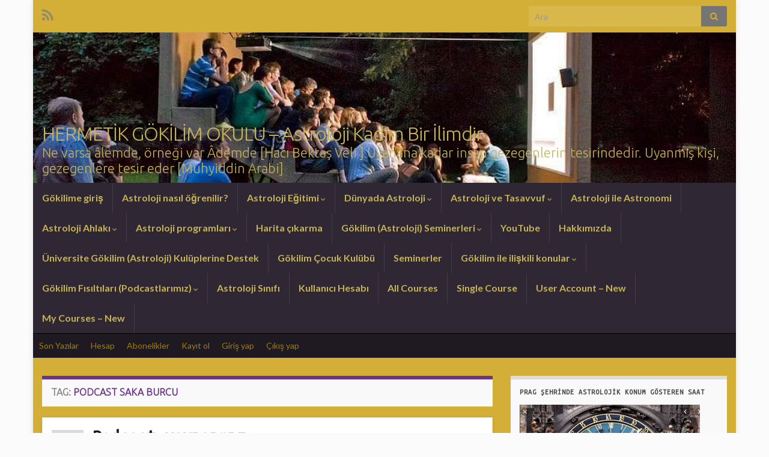

--- FILE ---
content_type: text/html; charset=UTF-8
request_url: https://gokilim.com/arsivler/tag/podcast-saka-burcu
body_size: 27233
content:
<!DOCTYPE html><!--[if IE 7]>
<html class="ie ie7" lang="tr" prefix="og: http://ogp.me/ns#">
<![endif]-->
<!--[if IE 8]>
<html class="ie ie8" lang="tr" prefix="og: http://ogp.me/ns#">
<![endif]-->
<!--[if !(IE 7) & !(IE 8)]><!-->
<html lang="tr" prefix="og: http://ogp.me/ns#">
<!--<![endif]-->
<head>
<meta charset="UTF-8">
<meta http-equiv="X-UA-Compatible" content="IE=edge">
<meta name="viewport" content="width=device-width, initial-scale=1">
<title>podcast saka burcu &#8211; HERMETİK GÖKİLİM OKULU  &#8211;  Astroloji Kadim Bir İlimdir</title>
<meta name='robots' content='max-image-preview:large' />
<link rel="alternate" type="application/rss+xml" title="HERMETİK GÖKİLİM OKULU  -  Astroloji Kadim Bir İlimdir &raquo; akışı" href="https://gokilim.com/feed" />
<link rel="alternate" type="application/rss+xml" title="HERMETİK GÖKİLİM OKULU  -  Astroloji Kadim Bir İlimdir &raquo; yorum akışı" href="https://gokilim.com/comments/feed" />
<link rel="alternate" type="text/calendar" title="iCal İçerik Kaynağı HERMETİK GÖKİLİM OKULU  -  Astroloji Kadim Bir İlimdir &raquo;" href="https://gokilim.com/etkinlikler/?ical=1" />
<link rel="alternate" type="application/rss+xml" title="HERMETİK GÖKİLİM OKULU  -  Astroloji Kadim Bir İlimdir &raquo; podcast saka burcu etiket akışı" href="https://gokilim.com/arsivler/tag/podcast-saka-burcu/feed" />
<style id='wp-img-auto-sizes-contain-inline-css' type='text/css'>
img:is([sizes=auto i],[sizes^="auto," i]){contain-intrinsic-size:3000px 1500px}
/*# sourceURL=wp-img-auto-sizes-contain-inline-css */
</style>
<!-- <link rel='stylesheet' id='wp-block-library-css' href='https://gokilim.com/wp-includes/css/dist/block-library/style.min.css?ver=6.9' type='text/css' media='all' /> -->
<link rel="stylesheet" type="text/css" href="//gokilim.com/wp-content/cache/wpfc-minified/kyj19eyx/bn4ay.css" media="all"/>
<style id='global-styles-inline-css' type='text/css'>
:root{--wp--preset--aspect-ratio--square: 1;--wp--preset--aspect-ratio--4-3: 4/3;--wp--preset--aspect-ratio--3-4: 3/4;--wp--preset--aspect-ratio--3-2: 3/2;--wp--preset--aspect-ratio--2-3: 2/3;--wp--preset--aspect-ratio--16-9: 16/9;--wp--preset--aspect-ratio--9-16: 9/16;--wp--preset--color--black: #000000;--wp--preset--color--cyan-bluish-gray: #abb8c3;--wp--preset--color--white: #ffffff;--wp--preset--color--pale-pink: #f78da7;--wp--preset--color--vivid-red: #cf2e2e;--wp--preset--color--luminous-vivid-orange: #ff6900;--wp--preset--color--luminous-vivid-amber: #fcb900;--wp--preset--color--light-green-cyan: #7bdcb5;--wp--preset--color--vivid-green-cyan: #00d084;--wp--preset--color--pale-cyan-blue: #8ed1fc;--wp--preset--color--vivid-cyan-blue: #0693e3;--wp--preset--color--vivid-purple: #9b51e0;--wp--preset--gradient--vivid-cyan-blue-to-vivid-purple: linear-gradient(135deg,rgb(6,147,227) 0%,rgb(155,81,224) 100%);--wp--preset--gradient--light-green-cyan-to-vivid-green-cyan: linear-gradient(135deg,rgb(122,220,180) 0%,rgb(0,208,130) 100%);--wp--preset--gradient--luminous-vivid-amber-to-luminous-vivid-orange: linear-gradient(135deg,rgb(252,185,0) 0%,rgb(255,105,0) 100%);--wp--preset--gradient--luminous-vivid-orange-to-vivid-red: linear-gradient(135deg,rgb(255,105,0) 0%,rgb(207,46,46) 100%);--wp--preset--gradient--very-light-gray-to-cyan-bluish-gray: linear-gradient(135deg,rgb(238,238,238) 0%,rgb(169,184,195) 100%);--wp--preset--gradient--cool-to-warm-spectrum: linear-gradient(135deg,rgb(74,234,220) 0%,rgb(151,120,209) 20%,rgb(207,42,186) 40%,rgb(238,44,130) 60%,rgb(251,105,98) 80%,rgb(254,248,76) 100%);--wp--preset--gradient--blush-light-purple: linear-gradient(135deg,rgb(255,206,236) 0%,rgb(152,150,240) 100%);--wp--preset--gradient--blush-bordeaux: linear-gradient(135deg,rgb(254,205,165) 0%,rgb(254,45,45) 50%,rgb(107,0,62) 100%);--wp--preset--gradient--luminous-dusk: linear-gradient(135deg,rgb(255,203,112) 0%,rgb(199,81,192) 50%,rgb(65,88,208) 100%);--wp--preset--gradient--pale-ocean: linear-gradient(135deg,rgb(255,245,203) 0%,rgb(182,227,212) 50%,rgb(51,167,181) 100%);--wp--preset--gradient--electric-grass: linear-gradient(135deg,rgb(202,248,128) 0%,rgb(113,206,126) 100%);--wp--preset--gradient--midnight: linear-gradient(135deg,rgb(2,3,129) 0%,rgb(40,116,252) 100%);--wp--preset--font-size--small: 14px;--wp--preset--font-size--medium: 20px;--wp--preset--font-size--large: 20px;--wp--preset--font-size--x-large: 42px;--wp--preset--font-size--tiny: 10px;--wp--preset--font-size--regular: 16px;--wp--preset--font-size--larger: 26px;--wp--preset--spacing--20: 0.44rem;--wp--preset--spacing--30: 0.67rem;--wp--preset--spacing--40: 1rem;--wp--preset--spacing--50: 1.5rem;--wp--preset--spacing--60: 2.25rem;--wp--preset--spacing--70: 3.38rem;--wp--preset--spacing--80: 5.06rem;--wp--preset--shadow--natural: 6px 6px 9px rgba(0, 0, 0, 0.2);--wp--preset--shadow--deep: 12px 12px 50px rgba(0, 0, 0, 0.4);--wp--preset--shadow--sharp: 6px 6px 0px rgba(0, 0, 0, 0.2);--wp--preset--shadow--outlined: 6px 6px 0px -3px rgb(255, 255, 255), 6px 6px rgb(0, 0, 0);--wp--preset--shadow--crisp: 6px 6px 0px rgb(0, 0, 0);}:where(.is-layout-flex){gap: 0.5em;}:where(.is-layout-grid){gap: 0.5em;}body .is-layout-flex{display: flex;}.is-layout-flex{flex-wrap: wrap;align-items: center;}.is-layout-flex > :is(*, div){margin: 0;}body .is-layout-grid{display: grid;}.is-layout-grid > :is(*, div){margin: 0;}:where(.wp-block-columns.is-layout-flex){gap: 2em;}:where(.wp-block-columns.is-layout-grid){gap: 2em;}:where(.wp-block-post-template.is-layout-flex){gap: 1.25em;}:where(.wp-block-post-template.is-layout-grid){gap: 1.25em;}.has-black-color{color: var(--wp--preset--color--black) !important;}.has-cyan-bluish-gray-color{color: var(--wp--preset--color--cyan-bluish-gray) !important;}.has-white-color{color: var(--wp--preset--color--white) !important;}.has-pale-pink-color{color: var(--wp--preset--color--pale-pink) !important;}.has-vivid-red-color{color: var(--wp--preset--color--vivid-red) !important;}.has-luminous-vivid-orange-color{color: var(--wp--preset--color--luminous-vivid-orange) !important;}.has-luminous-vivid-amber-color{color: var(--wp--preset--color--luminous-vivid-amber) !important;}.has-light-green-cyan-color{color: var(--wp--preset--color--light-green-cyan) !important;}.has-vivid-green-cyan-color{color: var(--wp--preset--color--vivid-green-cyan) !important;}.has-pale-cyan-blue-color{color: var(--wp--preset--color--pale-cyan-blue) !important;}.has-vivid-cyan-blue-color{color: var(--wp--preset--color--vivid-cyan-blue) !important;}.has-vivid-purple-color{color: var(--wp--preset--color--vivid-purple) !important;}.has-black-background-color{background-color: var(--wp--preset--color--black) !important;}.has-cyan-bluish-gray-background-color{background-color: var(--wp--preset--color--cyan-bluish-gray) !important;}.has-white-background-color{background-color: var(--wp--preset--color--white) !important;}.has-pale-pink-background-color{background-color: var(--wp--preset--color--pale-pink) !important;}.has-vivid-red-background-color{background-color: var(--wp--preset--color--vivid-red) !important;}.has-luminous-vivid-orange-background-color{background-color: var(--wp--preset--color--luminous-vivid-orange) !important;}.has-luminous-vivid-amber-background-color{background-color: var(--wp--preset--color--luminous-vivid-amber) !important;}.has-light-green-cyan-background-color{background-color: var(--wp--preset--color--light-green-cyan) !important;}.has-vivid-green-cyan-background-color{background-color: var(--wp--preset--color--vivid-green-cyan) !important;}.has-pale-cyan-blue-background-color{background-color: var(--wp--preset--color--pale-cyan-blue) !important;}.has-vivid-cyan-blue-background-color{background-color: var(--wp--preset--color--vivid-cyan-blue) !important;}.has-vivid-purple-background-color{background-color: var(--wp--preset--color--vivid-purple) !important;}.has-black-border-color{border-color: var(--wp--preset--color--black) !important;}.has-cyan-bluish-gray-border-color{border-color: var(--wp--preset--color--cyan-bluish-gray) !important;}.has-white-border-color{border-color: var(--wp--preset--color--white) !important;}.has-pale-pink-border-color{border-color: var(--wp--preset--color--pale-pink) !important;}.has-vivid-red-border-color{border-color: var(--wp--preset--color--vivid-red) !important;}.has-luminous-vivid-orange-border-color{border-color: var(--wp--preset--color--luminous-vivid-orange) !important;}.has-luminous-vivid-amber-border-color{border-color: var(--wp--preset--color--luminous-vivid-amber) !important;}.has-light-green-cyan-border-color{border-color: var(--wp--preset--color--light-green-cyan) !important;}.has-vivid-green-cyan-border-color{border-color: var(--wp--preset--color--vivid-green-cyan) !important;}.has-pale-cyan-blue-border-color{border-color: var(--wp--preset--color--pale-cyan-blue) !important;}.has-vivid-cyan-blue-border-color{border-color: var(--wp--preset--color--vivid-cyan-blue) !important;}.has-vivid-purple-border-color{border-color: var(--wp--preset--color--vivid-purple) !important;}.has-vivid-cyan-blue-to-vivid-purple-gradient-background{background: var(--wp--preset--gradient--vivid-cyan-blue-to-vivid-purple) !important;}.has-light-green-cyan-to-vivid-green-cyan-gradient-background{background: var(--wp--preset--gradient--light-green-cyan-to-vivid-green-cyan) !important;}.has-luminous-vivid-amber-to-luminous-vivid-orange-gradient-background{background: var(--wp--preset--gradient--luminous-vivid-amber-to-luminous-vivid-orange) !important;}.has-luminous-vivid-orange-to-vivid-red-gradient-background{background: var(--wp--preset--gradient--luminous-vivid-orange-to-vivid-red) !important;}.has-very-light-gray-to-cyan-bluish-gray-gradient-background{background: var(--wp--preset--gradient--very-light-gray-to-cyan-bluish-gray) !important;}.has-cool-to-warm-spectrum-gradient-background{background: var(--wp--preset--gradient--cool-to-warm-spectrum) !important;}.has-blush-light-purple-gradient-background{background: var(--wp--preset--gradient--blush-light-purple) !important;}.has-blush-bordeaux-gradient-background{background: var(--wp--preset--gradient--blush-bordeaux) !important;}.has-luminous-dusk-gradient-background{background: var(--wp--preset--gradient--luminous-dusk) !important;}.has-pale-ocean-gradient-background{background: var(--wp--preset--gradient--pale-ocean) !important;}.has-electric-grass-gradient-background{background: var(--wp--preset--gradient--electric-grass) !important;}.has-midnight-gradient-background{background: var(--wp--preset--gradient--midnight) !important;}.has-small-font-size{font-size: var(--wp--preset--font-size--small) !important;}.has-medium-font-size{font-size: var(--wp--preset--font-size--medium) !important;}.has-large-font-size{font-size: var(--wp--preset--font-size--large) !important;}.has-x-large-font-size{font-size: var(--wp--preset--font-size--x-large) !important;}
/*# sourceURL=global-styles-inline-css */
</style>
<style id='classic-theme-styles-inline-css' type='text/css'>
/*! This file is auto-generated */
.wp-block-button__link{color:#fff;background-color:#32373c;border-radius:9999px;box-shadow:none;text-decoration:none;padding:calc(.667em + 2px) calc(1.333em + 2px);font-size:1.125em}.wp-block-file__button{background:#32373c;color:#fff;text-decoration:none}
/*# sourceURL=/wp-includes/css/classic-themes.min.css */
</style>
<!-- <link rel='stylesheet' id='dashicons-css' href='https://gokilim.com/wp-includes/css/dashicons.min.css?ver=6.9' type='text/css' media='all' /> -->
<!-- <link rel='stylesheet' id='edwiserbridge_font_awesome-css' href='https://gokilim.com/wp-content/plugins/edwiser-bridge/public/assets/css/font-awesome-4.4.0/css/font-awesome.min.css?ver=2.2.0' type='text/css' media='all' /> -->
<!-- <link rel='stylesheet' id='edwiserbridge-css' href='https://gokilim.com/wp-content/plugins/edwiser-bridge/public/assets/css/eb-public.css?ver=2.2.0' type='text/css' media='all' /> -->
<!-- <link rel='stylesheet' id='wdmdatatablecss-css' href='https://gokilim.com/wp-content/plugins/edwiser-bridge/public/assets/css/datatable.css?ver=2.2.0' type='text/css' media='all' /> -->
<!-- <link rel='stylesheet' id='eb-public-jquery-ui-css-css' href='https://gokilim.com/wp-content/plugins/edwiser-bridge/admin/assets/css/jquery-ui.css?ver=2.2.0' type='text/css' media='all' /> -->
<!-- <link rel='stylesheet' id='mhub-frontend-style-css' href='https://gokilim.com/wp-content/plugins/meetinghub/assets/dist/block.build.css?ver=1767344308' type='text/css' media='all' /> -->
<!-- <link rel='stylesheet' id='bootstrap-css' href='https://gokilim.com/wp-content/themes/graphene/bootstrap/css/bootstrap.min.css?ver=6.9' type='text/css' media='all' /> -->
<!-- <link rel='stylesheet' id='font-awesome-css' href='https://gokilim.com/wp-content/themes/graphene/fonts/font-awesome/css/font-awesome.min.css?ver=6.9' type='text/css' media='all' /> -->
<link rel="stylesheet" type="text/css" href="//gokilim.com/wp-content/cache/wpfc-minified/6wwwbydo/bn4ay.css" media="all"/>
<!-- <link rel='stylesheet' id='graphene-css' href='https://gokilim.com/wp-content/themes/graphene/style.css?ver=2.9.4' type='text/css' media='screen' /> -->
<link rel="stylesheet" type="text/css" href="//gokilim.com/wp-content/cache/wpfc-minified/ml8wtl9u/bn4ax.css" media="screen"/>
<!-- <link rel='stylesheet' id='graphene-responsive-css' href='https://gokilim.com/wp-content/themes/graphene/responsive.css?ver=2.9.4' type='text/css' media='all' /> -->
<!-- <link rel='stylesheet' id='graphene-blocks-css' href='https://gokilim.com/wp-content/themes/graphene/blocks.css?ver=2.9.4' type='text/css' media='all' /> -->
<!-- <link rel='stylesheet' id='mhub-admin-fonts-css' href='https://gokilim.com/wp-content/plugins/meetinghub/assets/css/fonts.css?ver=1.24.0' type='text/css' media='all' /> -->
<!-- <link rel='stylesheet' id='mhub-frontend-build-style-css' href='https://gokilim.com/wp-content/plugins/meetinghub/assets/dist/main.build.css?ver=1.24.0' type='text/css' media='all' /> -->
<!-- <link rel='stylesheet' id='mhub-meeting-css-css' href='https://gokilim.com/wp-content/plugins/meetinghub/assets/css/meeting-style.css?ver=1.24.0' type='text/css' media='all' /> -->
<link rel="stylesheet" type="text/css" href="//gokilim.com/wp-content/cache/wpfc-minified/jo2ym92c/651ho.css" media="all"/>
<script src='//gokilim.com/wp-content/cache/wpfc-minified/fs2edgrm/bn4b3.js' type="text/javascript"></script>
<!-- <script type="text/javascript" src="https://gokilim.com/wp-includes/js/jquery/jquery.min.js?ver=3.7.1" id="jquery-core-js"></script> -->
<!-- <script type="text/javascript" src="https://gokilim.com/wp-includes/js/jquery/jquery-migrate.min.js?ver=3.4.1" id="jquery-migrate-js"></script> -->
<!-- <script type="text/javascript" src="https://gokilim.com/wp-includes/js/jquery/ui/core.min.js?ver=1.13.3" id="jquery-ui-core-js"></script> -->
<!-- <script type="text/javascript" src="https://gokilim.com/wp-includes/js/jquery/ui/mouse.min.js?ver=1.13.3" id="jquery-ui-mouse-js"></script> -->
<!-- <script type="text/javascript" src="https://gokilim.com/wp-includes/js/jquery/ui/resizable.min.js?ver=1.13.3" id="jquery-ui-resizable-js"></script> -->
<!-- <script type="text/javascript" src="https://gokilim.com/wp-includes/js/jquery/ui/draggable.min.js?ver=1.13.3" id="jquery-ui-draggable-js"></script> -->
<!-- <script type="text/javascript" src="https://gokilim.com/wp-includes/js/jquery/ui/controlgroup.min.js?ver=1.13.3" id="jquery-ui-controlgroup-js"></script> -->
<!-- <script type="text/javascript" src="https://gokilim.com/wp-includes/js/jquery/ui/checkboxradio.min.js?ver=1.13.3" id="jquery-ui-checkboxradio-js"></script> -->
<!-- <script type="text/javascript" src="https://gokilim.com/wp-includes/js/jquery/ui/button.min.js?ver=1.13.3" id="jquery-ui-button-js"></script> -->
<!-- <script type="text/javascript" src="https://gokilim.com/wp-includes/js/jquery/ui/dialog.min.js?ver=1.13.3" id="jquery-ui-dialog-js"></script> -->
<script type="text/javascript" id="edwiserbridge-js-extra">
/* <![CDATA[ */
var eb_public_js_object = {"ajaxurl":"https://gokilim.com/wp-admin/admin-ajax.php","nonce":"ffb0ca0a73","msg_val_fn":"'Ad' alan\u0131 bo\u015f b\u0131rak\u0131lamaz","msg_val_ln":"'Soyad\u0131' alan\u0131 bo\u015f b\u0131rak\u0131lamaz","msg_val_mail":"'E-posta' alan\u0131 bo\u015f b\u0131rak\u0131lamaz","msg_ordr_pro_err":"Sipari\u015finizin i\u015flenmesiyle ilgili sorunlar olu\u015ftu, L\u00fctfen daha sonra tekrar deneyiniz.","msg_processing":"\u0130\u015fleniyor...","access_course":"Kursa Eri\u015f","eb_single_course_override":"0"};
var ebDataTable = {"search":"Ara:","all":"T\u00fcm\u00fc","sEmptyTable":"Tabloda herhangi bir veri yok","sLoadingRecords":"Y\u00fckleniyor...","sSearch":"Ara","sZeroRecords":"E\u015fle\u015fen kay\u0131t bulunamad\u0131","sProcessing":"\u0130\u015fleniyor...","sInfo":"_TOTAL_ kay\u0131ttan _START_ ile _END_ aras\u0131 g\u00f6steriliyor","sInfoEmpty":"0 - 0 aras\u0131 0 girdi g\u00f6steriliyor","sInfoFiltered":"(_MAX_ total entries verisinden filtrelendi)","sInfoPostFix":"","sInfoThousands":",","sLengthMenu":"_MENU_ giri\u015flerini g\u00f6ster","sFirst":"\u0130lk","sLast":"Son","sNext":"Sonraki","sPrevious":"\u00d6nceki","sSortAscending":": artana g\u00f6re s\u00fctun s\u0131ralamay\u0131 etkinle\u015ftir","sSortDescending":": azalana g\u00f6re s\u00fctun s\u0131ralamay\u0131 etkinle\u015ftir"};
//# sourceURL=edwiserbridge-js-extra
/* ]]> */
</script>
<script src='//gokilim.com/wp-content/cache/wpfc-minified/k1imzdcx/651hp.js' type="text/javascript"></script>
<!-- <script type="text/javascript" src="https://gokilim.com/wp-content/plugins/edwiser-bridge/public/assets/js/eb-public.js?ver=2.2.0" id="edwiserbridge-js"></script> -->
<!-- <script type="text/javascript" src="https://gokilim.com/wp-content/plugins/edwiser-bridge/public/assets/js/jquery-blockui-min.js?ver=2.2.0" id="edwiserbridge-ui-block-js"></script> -->
<!-- <script type="text/javascript" src="https://gokilim.com/wp-content/plugins/edwiser-bridge/public/assets/js/datatable.js?ver=2.2.0" id="wdmdatatablejs-js"></script> -->
<!-- <script defer type="text/javascript" src="https://gokilim.com/wp-content/themes/graphene/bootstrap/js/bootstrap.min.js?ver=2.9.4" id="bootstrap-js"></script> -->
<!-- <script defer type="text/javascript" src="https://gokilim.com/wp-content/themes/graphene/js/bootstrap-hover-dropdown/bootstrap-hover-dropdown.min.js?ver=2.9.4" id="bootstrap-hover-dropdown-js"></script> -->
<!-- <script defer type="text/javascript" src="https://gokilim.com/wp-content/themes/graphene/js/bootstrap-submenu/bootstrap-submenu.min.js?ver=2.9.4" id="bootstrap-submenu-js"></script> -->
<!-- <script defer type="text/javascript" src="https://gokilim.com/wp-content/themes/graphene/js/jquery.infinitescroll.min.js?ver=2.9.4" id="infinite-scroll-js"></script> -->
<script type="text/javascript" id="graphene-js-extra">
/* <![CDATA[ */
var grapheneJS = {"siteurl":"https://gokilim.com","ajaxurl":"https://gokilim.com/wp-admin/admin-ajax.php","templateUrl":"https://gokilim.com/wp-content/themes/graphene","isSingular":"","enableStickyMenu":"","shouldShowComments":"","commentsOrder":"newest","sliderDisable":"","sliderInterval":"7000","infScrollBtnLbl":"Daha fazlas\u0131n\u0131 y\u00fckle","infScrollOn":"","infScrollCommentsOn":"","totalPosts":"1","postsPerPage":"11","isPageNavi":"","infScrollMsgText":"Fetching window.grapheneInfScrollItemsPerPage of window.grapheneInfScrollItemsLeft items left ...","infScrollMsgTextPlural":"Fetching window.grapheneInfScrollItemsPerPage of window.grapheneInfScrollItemsLeft items left ...","infScrollFinishedText":"Hepsi y\u00fcklendi!","commentsPerPage":"50","totalComments":"0","infScrollCommentsMsg":"Fetching window.grapheneInfScrollCommentsPerPage of window.grapheneInfScrollCommentsLeft comments left ...","infScrollCommentsMsgPlural":"Fetching window.grapheneInfScrollCommentsPerPage of window.grapheneInfScrollCommentsLeft comments left ...","infScrollCommentsFinishedMsg":"All comments loaded!","disableLiveSearch":"1","txtNoResult":"No result found.","isMasonry":""};
//# sourceURL=graphene-js-extra
/* ]]> */
</script>
<script src='//gokilim.com/wp-content/cache/wpfc-minified/maomgjr5/bn4ay.js' type="text/javascript"></script>
<!-- <script defer type="text/javascript" src="https://gokilim.com/wp-content/themes/graphene/js/graphene.js?ver=2.9.4" id="graphene-js"></script> -->
<link rel="https://api.w.org/" href="https://gokilim.com/wp-json/" /><link rel="alternate" title="JSON" type="application/json" href="https://gokilim.com/wp-json/wp/v2/tags/160" /><link rel="EditURI" type="application/rsd+xml" title="RSD" href="https://gokilim.com/xmlrpc.php?rsd" />
<meta name="generator" content="WordPress 6.9" />
<meta name="generator" content="Seriously Simple Podcasting 3.14.1" />
<link rel="preconnect" href="https://fonts.googleapis.com">
<link rel="preconnect" href="https://fonts.gstatic.com">
<link href='https://fonts.googleapis.com/css2?display=swap&family=Ubuntu:wght@300&family=Ubuntu+Mono&family=Ubuntu+Condensed' rel='stylesheet'>
<link rel="alternate" type="application/rss+xml" title="Podcast RSS feed" href="https://anchor.fm/s/441bf320/podcast/rss" />
<meta name="tec-api-version" content="v1"><meta name="tec-api-origin" content="https://gokilim.com"><link rel="alternate" href="https://gokilim.com/wp-json/tribe/events/v1/events/?tags=podcast-saka-burcu" />		<script>
WebFontConfig = {
google: { 
families: ["Lato:400,400i,700,700i&display=swap"]		      }
};
(function(d) {
var wf = d.createElement('script'), s = d.scripts[0];
wf.src = 'https://ajax.googleapis.com/ajax/libs/webfont/1.6.26/webfont.js';
wf.async = true;
s.parentNode.insertBefore(wf, s);
})(document);
</script>
<style type="text/css">
.top-bar{background-color:#d4af37} .top-bar .searchform .btn-default, .top-bar #top_search .searchform .btn-default{color:#d4af37}.top-bar, .top-bar input{color:#757575} .top-bar .searchform .btn-default, .top-bar #top_search .searchform .btn-default{background:#757575}.top-bar a, .top-bar a:hover {color:#7c7c7c}.navbar {background: #2f2733} @media only screen and (max-width: 768px){ #mega-menu-wrap-Header-Menu .mega-menu-toggle + #mega-menu-Header-Menu {background: #2f2733} }.navbar-inverse .nav > li > a, #mega-menu-wrap-Header-Menu #mega-menu-Header-Menu > li.mega-menu-item > a.mega-menu-link, .navbar #top_search .searchform input {color: #c5b358}.navbar #header-menu-wrap .navbar-nav>.active>a, .navbar #header-menu-wrap .navbar-nav>.active>a:focus, .navbar #header-menu-wrap .navbar-nav>.active>a:hover, .navbar #header-menu-wrap .navbar-nav>.open>a, .navbar #header-menu-wrap .navbar-nav>.open>a:focus, .navbar #header-menu-wrap .navbar-nav>.open>a:hover, .navbar #header-menu-wrap .navbar-nav>.current-menu-item>a, .navbar #header-menu-wrap .navbar-nav>.current-menu-item>a:hover, .navbar #header-menu-wrap .navbar-nav>.current-menu-item>a:focus, .navbar #header-menu-wrap .navbar-nav>.current-menu-ancestor>a, .navbar #header-menu-wrap .navbar-nav>.current-menu-ancestor>a:hover, .navbar #header-menu-wrap .navbar-nav>.current-menu-ancestor>a:focus, .navbar #header-menu-wrap .navbar-nav>li>a:focus, .navbar #header-menu-wrap .navbar-nav>li>a:hover, #header-menu-wrap #mega-menu-wrap-Header-Menu #mega-menu-Header-Menu li.mega-current-menu-item, #header-menu-wrap #mega-menu-wrap-Header-Menu #mega-menu-Header-Menu > li.mega-menu-item > a.mega-menu-link:hover, #header-menu-wrap #mega-menu-wrap-Header-Menu #mega-menu-Header-Menu > li.mega-toggle-on > a.mega-menu-link, #header-menu-wrap #mega-menu-wrap-Header-Menu #mega-menu-Header-Menu > li.mega-current-menu-item > a.mega-menu-link {color: #ef4321}.navbar #header-menu-wrap .nav ul li a, .navbar #header-menu-wrap .nav ul li a {color: #81d742}.navbar #header-menu-wrap .nav .dropdown-menu li:hover > a, .navbar #header-menu-wrap .nav .dropdown-menu li.current-menu-item > a, .navbar #header-menu-wrap .nav .dropdown-menu li.current-menu-ancestor > a {color: #eeee22}.navbar #secondary-menu > li > a {color: #9e7e00}#content, body > .container > .panel-layout, #header {background-color: #d4af37}.sticky {border-color: #4f2d69}.btn, .btn:focus, .btn:hover, .btn a, .Button, .colour-preview .button, input[type="submit"], button[type="submit"], #commentform #submit, .wpsc_buy_button, #back-to-top, .wp-block-button .wp-block-button__link:not(.has-background) {background: #db2323; color: #ffffff} .wp-block-button.is-style-outline .wp-block-button__link {background:transparent; border-color: #db2323}.btn.btn-outline, .btn.btn-outline:hover {color: #db2323;border-color: #db2323}.header_title, .header_title a, .header_title a:visited, .header_title a:hover, .header_desc {color:#c5b358}.carousel, .carousel .item{height:400px}@media (max-width: 991px) {.carousel, .carousel .item{height:250px}}
</style>
<style type="text/css" id="custom-background-css">
body.custom-background { background-color: #fbfbfb; background-image: url("https://zodyak.club/wp-content/uploads/2020/06/fig13.jpg"); background-position: center top; background-size: contain; background-repeat: repeat; background-attachment: scroll; }
</style>
<link rel="icon" href="https://gokilim.com/wp-content/uploads/2021/03/cropped-Logo-isimsiz-son-32x32.png" sizes="32x32" />
<link rel="icon" href="https://gokilim.com/wp-content/uploads/2021/03/cropped-Logo-isimsiz-son-192x192.png" sizes="192x192" />
<link rel="apple-touch-icon" href="https://gokilim.com/wp-content/uploads/2021/03/cropped-Logo-isimsiz-son-180x180.png" />
<meta name="msapplication-TileImage" content="https://gokilim.com/wp-content/uploads/2021/03/cropped-Logo-isimsiz-son-270x270.png" />
<style id="egf-frontend-styles" type="text/css">
p {font-family: 'Ubuntu', sans-serif;font-style: normal;font-weight: 300;text-decoration: none;} h1 {font-family: 'Ubuntu', sans-serif;font-style: normal;font-weight: 300;} h2 {font-family: 'Ubuntu Mono', sans-serif;font-style: normal;font-weight: 400;} h4 {font-family: 'Ubuntu Condensed', sans-serif;font-style: normal;font-weight: 400;} h5 {font-family: 'Ubuntu', sans-serif;font-style: normal;font-weight: 300;} h6 {font-family: 'Ubuntu Condensed', sans-serif;font-style: normal;font-weight: 400;} h3 {font-family: 'Ubuntu Mono', sans-serif;font-style: normal;font-weight: 400;} 	</style>
<!-- <link rel='stylesheet' id='mediaelement-css' href='https://gokilim.com/wp-includes/js/mediaelement/mediaelementplayer-legacy.min.css?ver=4.2.17' type='text/css' media='all' /> -->
<!-- <link rel='stylesheet' id='wp-mediaelement-css' href='https://gokilim.com/wp-includes/js/mediaelement/wp-mediaelement.min.css?ver=6.9' type='text/css' media='all' /> -->
<link rel="stylesheet" type="text/css" href="//gokilim.com/wp-content/cache/wpfc-minified/7j8gu6lu/bn4aw.css" media="all"/>
</head>
<body class="archive tag tag-podcast-saka-burcu tag-160 custom-background wp-embed-responsive wp-theme-graphene tribe-no-js page-template-graphene layout-boxed two_col_left two-columns have-secondary-menu unequal-content-bgs">
<div class="container boxed-wrapper">
<div id="top-bar" class="row clearfix top-bar ">
<div class="col-md-12 top-bar-items">
<ul class="social-profiles">
<li class="social-profile social-profile-rss">
<a href="https://gokilim.com/feed" title="HERMETİK GÖKİLİM OKULU  -  Astroloji Kadim Bir İlimdir&#039;e ait RSS kaynağına abone ol" id="social-id-1" class="mysocial social-rss">
<i class="fa fa-rss"></i>
</a>
</li>
</ul>
<button type="button" class="search-toggle navbar-toggle collapsed" data-toggle="collapse" data-target="#top_search">
<span class="sr-only">Toggle search form</span>
<i class="fa fa-search-plus"></i>
</button>
<div id="top_search" class="top-search-form">
<form class="searchform" method="get" action="https://gokilim.com">
<div class="input-group">
<div class="form-group live-search-input">
<label for="s" class="screen-reader-text">Search for:</label>
<input type="text" id="s" name="s" class="form-control" placeholder="Ara">
</div>
<span class="input-group-btn">
<button class="btn btn-default" type="submit"><i class="fa fa-search"></i></button>
</span>
</div>
</form>                                                                            </div>
</div>
</div>
<div id="header" class="row">
<img src="https://gokilim.com/wp-content/uploads/2020/10/cropped-30ca5fb96d1aee2227c08ac7363b5550.jpg" alt="cropped-30ca5fb96d1aee2227c08ac7363b5550.jpg" title="cropped-30ca5fb96d1aee2227c08ac7363b5550.jpg" width="1170" height="250" />                
</div>
<nav class="navbar row navbar-inverse">
<div class="navbar-header align-left">
<button type="button" class="navbar-toggle collapsed" data-toggle="collapse" data-target="#header-menu-wrap, #secondary-menu-wrap">
<span class="sr-only">Toggle navigation</span>
<span class="icon-bar"></span>
<span class="icon-bar"></span>
<span class="icon-bar"></span>
</button>
<p class="header_title">
<a href="https://gokilim.com" title="Ön sayfaya geri dön">                                HERMETİK GÖKİLİM OKULU  &#8211;  Astroloji Kadim Bir İlimdir                            </a>                        </p>
<p class="header_desc">Ne varsa âlemde, örneği var Âdemde    [Hacı Bektaş Veli ]    Uyanana kadar insan gezegenlerin tesirindedir. Uyanmış kişi, gezegenlere tesir eder  [Muhyiddin Arabi]</p>
</div>
<div class="collapse navbar-collapse" id="header-menu-wrap">
<ul id="header-menu" class="nav navbar-nav flip"><li id="menu-item-405" class="menu-item menu-item-type-post_type menu-item-object-page menu-item-home menu-item-405"><a href="https://gokilim.com/">Gökilime giriş</a></li>
<li id="menu-item-406" class="menu-item menu-item-type-post_type menu-item-object-page menu-item-406"><a href="https://gokilim.com/nasil-astroloji-ogrenilir">Astroloji nasıl öğrenilir?</a></li>
<li id="menu-item-1320" class="menu-item menu-item-type-post_type menu-item-object-page menu-item-has-children menu-item-1320"><a href="https://gokilim.com/astroloji-egitimi" class="dropdown-toggle" data-toggle="dropdown" data-submenu="1" data-depth="10" data-hover="dropdown" data-delay="0">Astroloji Eğitimi <i class="fa fa-chevron-down"></i></a>
<ul class="dropdown-menu">
<li id="menu-item-380" class="menu-item menu-item-type-taxonomy menu-item-object-category menu-item-has-children menu-item-380 dropdown-submenu"><a href="https://gokilim.com/arsivler/category/temel-astroloji" class="has-desc">Temel Astroloji <i class="fa fa-chevron-right"></i></a>
<ul class="dropdown-menu">
<li id="menu-item-384" class="menu-item menu-item-type-taxonomy menu-item-object-category menu-item-384"><a href="https://gokilim.com/arsivler/category/temel-astroloji/gok-cisimleri">Göksel Elemanlar</a></li>
<li id="menu-item-382" class="menu-item menu-item-type-taxonomy menu-item-object-category menu-item-382"><a href="https://gokilim.com/arsivler/category/temel-astroloji/burclar">Burçlar</a></li>
<li id="menu-item-383" class="menu-item menu-item-type-taxonomy menu-item-object-category menu-item-383"><a href="https://gokilim.com/arsivler/category/temel-astroloji/evler">Evler</a></li>
<li id="menu-item-381" class="menu-item menu-item-type-taxonomy menu-item-object-category menu-item-381"><a href="https://gokilim.com/arsivler/category/temel-astroloji/acilar">Açılar</a></li>
<li id="menu-item-385" class="menu-item menu-item-type-taxonomy menu-item-object-category menu-item-385"><a href="https://gokilim.com/arsivler/category/temel-astroloji/gruplar">Gruplar ve Elementler</a></li>
<li id="menu-item-1241" class="menu-item menu-item-type-post_type menu-item-object-post menu-item-1241"><a href="https://gokilim.com/arsivler/1234">GÖKİLİMDE (ASTROLOJİ) ETİK İLKELER</a></li>
</ul>
</li>
<li id="menu-item-371" class="menu-item menu-item-type-taxonomy menu-item-object-category menu-item-has-children menu-item-371 dropdown-submenu"><a href="https://gokilim.com/arsivler/category/astroloji-teknikleri" class="has-desc">Astroloji teknikleri <i class="fa fa-chevron-right"></i></a>
<ul class="dropdown-menu">
<li id="menu-item-407" class="menu-item menu-item-type-post_type menu-item-object-page menu-item-407"><a href="https://gokilim.com/astrolojik-harita-cikarma">Astrolojik harita çıkarma</a></li>
<li id="menu-item-390" class="menu-item menu-item-type-taxonomy menu-item-object-category menu-item-390"><a href="https://gokilim.com/arsivler/category/astroloji-teknikleri/transitler">Transitler</a></li>
<li id="menu-item-387" class="menu-item menu-item-type-taxonomy menu-item-object-category menu-item-387"><a href="https://gokilim.com/arsivler/category/astroloji-teknikleri/progresler">Progresler</a></li>
<li id="menu-item-389" class="menu-item menu-item-type-taxonomy menu-item-object-category menu-item-389"><a href="https://gokilim.com/arsivler/category/astroloji-teknikleri/returnler">Returnler</a></li>
<li id="menu-item-388" class="menu-item menu-item-type-taxonomy menu-item-object-category menu-item-388"><a href="https://gokilim.com/arsivler/category/astroloji-teknikleri/relocation">Relocation</a></li>
<li id="menu-item-1271" class="menu-item menu-item-type-post_type menu-item-object-post menu-item-1271"><a href="https://gokilim.com/arsivler/1269">Horary Astroloji</a></li>
</ul>
</li>
<li id="menu-item-370" class="menu-item menu-item-type-taxonomy menu-item-object-category menu-item-has-children menu-item-370 dropdown-submenu"><a href="https://gokilim.com/arsivler/category/astroloji-tarihi">Astroloji tarihi <i class="fa fa-chevron-right"></i></a>
<ul class="dropdown-menu">
<li id="menu-item-425" class="menu-item menu-item-type-custom menu-item-object-custom menu-item-425"><a target="_blank" href="http://horoscopicastrologyblog.com/2012/09/20/top-10-astrologers-of-all-time/" title="İngilizce">Gelmiş geçmiş en iyi on astrolog</a></li>
<li id="menu-item-503" class="menu-item menu-item-type-post_type menu-item-object-post menu-item-503"><a href="https://gokilim.com/arsivler/500">Ali Kuşcu</a></li>
</ul>
</li>
</ul>
</li>
<li id="menu-item-373" class="menu-item menu-item-type-taxonomy menu-item-object-category menu-item-has-children menu-item-373"><a href="https://gokilim.com/arsivler/category/astroloji-konulari" class="dropdown-toggle has-desc" data-toggle="dropdown" data-submenu="1" data-depth="10" data-hover="dropdown" data-delay="0">Dünyada Astroloji <i class="fa fa-chevron-down"></i></a>
<ul class="dropdown-menu">
<li id="menu-item-395" class="menu-item menu-item-type-taxonomy menu-item-object-category menu-item-395"><a href="https://gokilim.com/arsivler/category/astroloji-konulari/vedik-jyotish-hindu-astroloji">Hindu Astroloji Vedik, Jyotiş</a></li>
<li id="menu-item-392" class="menu-item menu-item-type-taxonomy menu-item-object-category menu-item-392"><a href="https://gokilim.com/arsivler/category/astroloji-konulari/bati-astrolojisi">Batı Astrolojisi</a></li>
<li id="menu-item-394" class="menu-item menu-item-type-taxonomy menu-item-object-category menu-item-394"><a href="https://gokilim.com/arsivler/category/astroloji-konulari/turk-astrolojisi">Türk Astrolojisi</a></li>
<li id="menu-item-393" class="menu-item menu-item-type-taxonomy menu-item-object-category menu-item-393"><a href="https://gokilim.com/arsivler/category/astroloji-konulari/cin-astrolojisi">Çin Astrolojisi</a></li>
</ul>
</li>
<li id="menu-item-372" class="menu-item menu-item-type-taxonomy menu-item-object-category menu-item-has-children menu-item-372"><a href="https://gokilim.com/arsivler/category/astroloji-ve-tasavvuf" class="dropdown-toggle has-desc" data-toggle="dropdown" data-submenu="1" data-depth="10" data-hover="dropdown" data-delay="0">Astroloji ve Tasavvuf <i class="fa fa-chevron-down"></i></a>
<ul class="dropdown-menu">
<li id="menu-item-419" class="menu-item menu-item-type-post_type menu-item-object-post menu-item-419"><a href="https://gokilim.com/arsivler/412">Astroloji ve tasavvuf</a></li>
<li id="menu-item-418" class="menu-item menu-item-type-custom menu-item-object-custom menu-item-418"><a target="_blank" href="https://youtu.be/WdaMGRHdaB8">Astroloji ve Tasavvuf Video</a></li>
</ul>
</li>
<li id="menu-item-377" class="menu-item menu-item-type-custom menu-item-object-custom menu-item-377"><a target="_blank" href="https://youtu.be/o_c7ZgXvttc?si=qLNGImJiUZWWfO9l">Astroloji ile Astronomi</a></li>
<li id="menu-item-378" class="menu-item menu-item-type-custom menu-item-object-custom menu-item-has-children menu-item-378"><a target="_blank" class="dropdown-toggle" data-toggle="dropdown" data-submenu="1" data-depth="10" data-hover="dropdown" data-delay="0">Astroloji Ahlakı <i class="fa fa-chevron-down"></i></a>
<ul class="dropdown-menu">
<li id="menu-item-1236" class="menu-item menu-item-type-post_type menu-item-object-post menu-item-1236"><a href="https://gokilim.com/arsivler/1234" title="GÖKİLİMDE (ASTROLOJİ) ETİK İLKELER">http://astrolojideetik.blogspot.com/2006/12/astroloji-ve-astronomi.html</a></li>
<li id="menu-item-1225" class="menu-item menu-item-type-post_type menu-item-object-post menu-item-1225"><a href="https://gokilim.com/arsivler/1223">William Lilly’nin Astroloji öğrencilerine öğütleri</a></li>
<li id="menu-item-1221" class="menu-item menu-item-type-post_type menu-item-object-post menu-item-1221"><a href="https://gokilim.com/arsivler/1219">Astroloji ve Ahlâk</a></li>
</ul>
</li>
<li id="menu-item-397" class="menu-item menu-item-type-taxonomy menu-item-object-category menu-item-has-children menu-item-397"><a href="https://gokilim.com/arsivler/category/astroloji-programlari" class="dropdown-toggle" data-toggle="dropdown" data-submenu="1" data-depth="10" data-hover="dropdown" data-delay="0">Astroloji programları <i class="fa fa-chevron-down"></i></a>
<ul class="dropdown-menu">
<li id="menu-item-398" class="menu-item menu-item-type-custom menu-item-object-custom menu-item-398"><a target="_blank" href="https://www.astrolog.org/astrolog/astfile.htm">Astrolog 6.5 ücretsiz</a></li>
<li id="menu-item-424" class="menu-item menu-item-type-custom menu-item-object-custom menu-item-424"><a target="_blank" href="http://www.vedicastrologer.org/jh/">Vedik Astroloji programı</a></li>
<li id="menu-item-421" class="menu-item menu-item-type-custom menu-item-object-custom menu-item-421"><a target="_blank" href="http://www.sandycristel.com/ebox/canopus/canopus.zip">Canopus (ücretsiz)</a></li>
<li id="menu-item-422" class="menu-item menu-item-type-custom menu-item-object-custom menu-item-422"><a target="_blank" href="https://www.soulhealing.com/softstarweblog.htm#111411">Astroloji programları 1</a></li>
<li id="menu-item-423" class="menu-item menu-item-type-custom menu-item-object-custom menu-item-423"><a target="_blank" href="https://www.facebook.com/Astrology-Software-Center-143976665641521/?pageid=143976665641521&#038;ftentidentifier=2670522229653606&#038;padding=0">Astroloji programları 2</a></li>
</ul>
</li>
<li id="menu-item-498" class="menu-item menu-item-type-post_type menu-item-object-page menu-item-498"><a href="https://gokilim.com/astrolojik-harita-cikarma">Harita çıkarma</a></li>
<li id="menu-item-743" class="menu-item menu-item-type-post_type menu-item-object-page menu-item-has-children menu-item-743"><a href="https://gokilim.com/gokilim-astroloji-seminerleri" class="dropdown-toggle" data-toggle="dropdown" data-submenu="1" data-depth="10" data-hover="dropdown" data-delay="0">Gökilim (Astroloji) Seminerleri <i class="fa fa-chevron-down"></i></a>
<ul class="dropdown-menu">
<li id="menu-item-777" class="menu-item menu-item-type-post_type menu-item-object-page menu-item-777"><a href="https://gokilim.com/astrolojiye-giris/gokilim-dersleri">Gökilim Dersleri</a></li>
</ul>
</li>
<li id="menu-item-1136" class="menu-item menu-item-type-post_type menu-item-object-page menu-item-1136"><a target="_blank" href="https://gokilim.com/youtube" title="https://www.youtube.com/channel/UCcWFRLitmBopE14rIyGzBtg/videos?view_as=subscriber">YouTube</a></li>
<li id="menu-item-408" class="menu-item menu-item-type-post_type menu-item-object-page menu-item-408"><a href="https://gokilim.com/amac">Hakkımızda</a></li>
<li id="menu-item-1146" class="menu-item menu-item-type-post_type menu-item-object-page menu-item-1146"><a href="https://gokilim.com/universite-astroloji-gokilim-kuluplerine-destek">Üniversite Gökilim (Astroloji) Kulüplerine Destek</a></li>
<li id="menu-item-1167" class="menu-item menu-item-type-post_type menu-item-object-page menu-item-1167"><a href="https://gokilim.com/gokilim-cocuk-kulubu">Gökilim Çocuk Kulübü</a></li>
<li id="menu-item-1439" class="menu-item menu-item-type-post_type menu-item-object-page menu-item-1439"><a href="https://gokilim.com/toplantilar">Seminerler</a></li>
<li id="menu-item-1187" class="menu-item menu-item-type-post_type menu-item-object-page menu-item-has-children menu-item-1187"><a href="https://gokilim.com/gokilim-ile-iliskili-konular" class="dropdown-toggle" data-toggle="dropdown" data-submenu="1" data-depth="10" data-hover="dropdown" data-delay="0">Gökilim ile ilişkili konular <i class="fa fa-chevron-down"></i></a>
<ul class="dropdown-menu">
<li id="menu-item-1193" class="menu-item menu-item-type-post_type menu-item-object-post menu-item-1193"><a href="https://gokilim.com/arsivler/1191">Tasavvuf</a></li>
<li id="menu-item-1196" class="menu-item menu-item-type-post_type menu-item-object-post menu-item-1196"><a href="https://gokilim.com/arsivler/1194">Simya</a></li>
<li id="menu-item-1202" class="menu-item menu-item-type-post_type menu-item-object-post menu-item-1202"><a href="https://gokilim.com/arsivler/1200">Human Design  [İnsan Tasarımı]</a></li>
<li id="menu-item-1207" class="menu-item menu-item-type-post_type menu-item-object-post menu-item-1207"><a href="https://gokilim.com/arsivler/1204">Kabala  –  Kabbalah</a></li>
</ul>
</li>
<li id="menu-item-1458" class="menu-item menu-item-type-taxonomy menu-item-object-series menu-item-has-children menu-item-1458"><a href="https://gokilim.com/arsivler/podcasts/astroloji-egitimi" class="dropdown-toggle" data-toggle="dropdown" data-submenu="1" data-depth="10" data-hover="dropdown" data-delay="0">Gökilim Fısıltıları (Podcastlarımız) <i class="fa fa-chevron-down"></i></a>
<ul class="dropdown-menu">
<li id="menu-item-1456" class="menu-item menu-item-type-post_type menu-item-object-podcast menu-item-1456"><a href="https://gokilim.com/arsivler/podcast/aslan-burcu-gunes-5-ev">Aslan burcu Güneş 5. ev  [Eylem YENİGÜN]</a></li>
<li id="menu-item-1468" class="menu-item menu-item-type-post_type menu-item-object-podcast menu-item-1468"><a href="https://gokilim.com/arsivler/podcast/basak-burcu-ve-merkur-emine-korkmaz-derya-karkac">Başak burcu ve Merkür – [Emine KORKMAZ – Derya KARKAÇ]</a></li>
<li id="menu-item-1469" class="menu-item menu-item-type-post_type menu-item-object-podcast menu-item-1469"><a href="https://gokilim.com/arsivler/podcast/astrolojide-kiron-chiron-guliz-kanmis-belgin-filizoz">Astrolojide Kiron (Chiron) – [Güliz KANMIŞ – Belgin FİLİZÖZ]</a></li>
<li id="menu-item-1470" class="menu-item menu-item-type-post_type menu-item-object-podcast menu-item-1470"><a href="https://gokilim.com/arsivler/podcast/basak-burcu-ve-merkur-derya-karkac">Başak burcu ve Merkür – [Derya KARKAÇ]</a></li>
<li id="menu-item-1471" class="menu-item menu-item-type-post_type menu-item-object-podcast menu-item-1471"><a href="https://gokilim.com/arsivler/podcast/ay-dugumleri-fatma-b-kilic-sule-kutlucan">Ay Düğümleri – [Fatma B. KILIÇ – Şule KUTLUCAN]</a></li>
</ul>
</li>
<li id="menu-item-642" class="menu-item menu-item-type-post_type menu-item-object-post menu-item-642"><a href="https://gokilim.com/arsivler/638">Astroloji Sınıfı</a></li>
<li id="menu-item-1496" class="menu-item menu-item-type-post_type menu-item-object-page menu-item-1496"><a href="https://gokilim.com/kullanici-hesabi">Kullanıcı Hesabı</a></li>
<li id="menu-item-1508" class="menu-item menu-item-type-post_type menu-item-object-page menu-item-1508"><a href="https://gokilim.com/eb-all-courses-2">All Courses</a></li>
<li id="menu-item-1510" class="menu-item menu-item-type-post_type menu-item-object-page menu-item-1510"><a href="https://gokilim.com/eb-single-course">Single Course</a></li>
<li id="menu-item-1512" class="menu-item menu-item-type-post_type menu-item-object-page menu-item-1512"><a href="https://gokilim.com/user-account-new">User Account &#8211; New</a></li>
<li id="menu-item-1514" class="menu-item menu-item-type-post_type menu-item-object-page menu-item-1514"><a href="https://gokilim.com/my-courses-new">My Courses &#8211; New</a></li>
</ul>                        
</div>
<div id="secondary-menu-wrap" class="collapse navbar-collapse">
<ul id="secondary-menu" class="nav navbar-nav flip"><li id="menu-item-560" class="wpforo-recent menu-item menu-item-type-custom menu-item-object-custom menu-item-560"><a href="/%wpforo-recent%/">Son Yazılar</a></li>
<li id="menu-item-562" class="wpforo-profile-account menu-item menu-item-type-custom menu-item-object-custom menu-item-562"><a href="/%wpforo-profile-account%/">Hesap</a></li>
<li id="menu-item-564" class="wpforo-profile-subscriptions menu-item menu-item-type-custom menu-item-object-custom menu-item-564"><a href="/%wpforo-profile-subscriptions%/">Abonelikler</a></li>
<li id="menu-item-565" class="wpforo-register menu-item menu-item-type-custom menu-item-object-custom menu-item-565"><a href="/%wpforo-register%/">Kayıt ol</a></li>
<li id="menu-item-566" class="wpforo-login menu-item menu-item-type-custom menu-item-object-custom menu-item-566"><a href="/%wpforo-login%/">Giriş yap</a></li>
<li id="menu-item-567" class="wpforo-logout menu-item menu-item-type-custom menu-item-object-custom menu-item-567"><a href="/%wpforo-logout%/">Çıkış yap</a></li>
</ul>                                            </div>
</nav>
<div id="content" class="clearfix hfeed row">
<div id="content-main" class="clearfix content-main col-md-8">
<h1 class="page-title archive-title">
Tag: <span>podcast saka burcu</span>    </h1>
<div class="entries-wrapper">
<div id="post-1104" class="clearfix post post-1104 type-post status-publish format-standard hentry category-astroloji-egitimi category-podcast category-temel-astroloji tag-astroloji-podcast tag-gokilim-podcast tag-podcast-astroloji tag-podcast-astroloji-evlerin-anlamlari tag-podcast-etik tag-podcast-saka-burcu series-astroloji-egitimi item-wrap">
<div class="entry clearfix">
<div class="post-date date alpha ">
<p class="default_date">
<span class="month">Oca</span>
<span class="day">24</span>
</p>
</div>
<h2 class="post-title entry-title">
<a href="https://gokilim.com/arsivler/1104" rel="bookmark" title="Podcast yayınımız için kalıcı bağlantı">
Podcast yayınımız            </a>
</h2>
<ul class="post-meta entry-meta clearfix">
<li class="byline">
By <span class="author"><a href="https://gokilim.com/arsivler/author/admin" rel="author">Aytozu</a></span><span class="entry-cat"> in <span class="terms"><a class="term term-category term-20" href="https://gokilim.com/arsivler/category/astroloji-egitimi">Astroloji eğitimi</a>, <a class="term term-category term-155" href="https://gokilim.com/arsivler/category/astroloji-egitimi/podcast">Podcast</a>, <a class="term term-category term-22" href="https://gokilim.com/arsivler/category/temel-astroloji">Temel Astroloji</a></span></span>	        </li>
</ul>
<div class="entry-content clearfix">
<p>Değerli kardeşlerimiz, Gökilim eğitimi bitmez. Hayat sonlanıncaya kadar insan sadece bir kaç şey öğrenebilir. Her hafta akşamları yaptığımız seminer sunumlarımızı,  açık kaynak düşüncesi ile bilgiyi biriktirmek değil paylaşmak ve kendi kendine Gökilim öğrenmek isteyenlere destek vermek amacıyla sesli hale getiriyoruz. Sesli hale getirir getirmez de podcast yayınımıza ekliyoruz. Boş zamanlarınızda, yolculuklarda bu sunumları aşağıdaki adreslerden &hellip; </p>
<p><a class="more-link btn" href="https://gokilim.com/arsivler/1104">Devamını oku</a></p>
</div>
<ul class="entry-footer">
<li class="post-tags col-sm-8"><i class="fa fa-tags" title="Tags"></i> <span class="terms"><a class="term term-tagpost_tag term-156" href="https://gokilim.com/arsivler/tag/astroloji-podcast">astroloji podcast</a>, <a class="term term-tagpost_tag term-157" href="https://gokilim.com/arsivler/tag/gokilim-podcast">gökilim podcast</a>, <a class="term term-tagpost_tag term-158" href="https://gokilim.com/arsivler/tag/podcast-astroloji">podcast astroloji</a>, <a class="term term-tagpost_tag term-161" href="https://gokilim.com/arsivler/tag/podcast-astroloji-evlerin-anlamlari">podcast astroloji evlerin anlamları</a>, <a class="term term-tagpost_tag term-159" href="https://gokilim.com/arsivler/tag/podcast-etik">podcast etik</a>, <a class="term term-tagpost_tag term-160" href="https://gokilim.com/arsivler/tag/podcast-saka-burcu">podcast saka burcu</a></span></li>
</ul>
</div>
</div>
</div>
  
</div><!-- #content-main -->
<div id="sidebar1" class="sidebar sidebar-right widget-area col-md-4">
<div id="media_image-2" class="sidebar-wrap widget_media_image"><h2 class="widget-title">Prag şehrinde Astrolojik konum gösteren saat</h2><a href="https://www.google.com/search?sxsrf=ALeKk00cOquIXtnmW8mPfc9Rpm2b-uIwjA:1583267062149&#038;q=astrolojik+saat&#038;tbm=isch&#038;source=univ&#038;sa=X&#038;ved=2ahUKEwjvssu2kf_nAhUUu3EKHcY2BBIQsAR6BAgKEAE&#038;biw=1464&#038;bih=632"><img width="300" height="203" src="https://gokilim.com/wp-content/uploads/2019/10/astr3-300x203.png" class="image wp-image-298  attachment-medium size-medium" alt="" style="max-width: 100%; height: auto;" decoding="async" loading="lazy" srcset="https://gokilim.com/wp-content/uploads/2019/10/astr3-300x203.png 300w, https://gokilim.com/wp-content/uploads/2019/10/astr3.png 519w" sizes="auto, (max-width: 300px) 100vw, 300px" /></a></div><div id="pages-2" class="sidebar-wrap widget_pages"><h2 class="widget-title">Sayfalar</h2>
<ul>
<li class="page_item page-item-1505"><a href="https://gokilim.com/eb-all-courses">All Courses</a></li>
<li class="page_item page-item-1507"><a href="https://gokilim.com/eb-all-courses-2">All Courses</a></li>
<li class="page_item page-item-1318"><a href="https://gokilim.com/astroloji-egitimi">Astroloji Eğitimi</a></li>
<li class="page_item page-item-329"><a href="https://gokilim.com/nasil-astroloji-ogrenilir">Astroloji nasıl öğrenilir?</a></li>
<li class="page_item page-item-341"><a href="https://gokilim.com/astrolojik-harita-cikarma">Astrolojik harita çıkarma</a></li>
<li class="page_item page-item-1493"><a href="https://gokilim.com/tesekkur-ederiz">Bizi Tercih Ettiğiniz İçin Teşekkür Ederiz</a></li>
<li class="page_item page-item-741"><a href="https://gokilim.com/gokilim-astroloji-seminerleri">Gökilim (Astroloji) Seminerleri</a></li>
<li class="page_item page-item-1164"><a href="https://gokilim.com/gokilim-cocuk-kulubu">Gökilim Çocuk Kulübü</a></li>
<li class="page_item page-item-1185"><a href="https://gokilim.com/gokilim-ile-iliskili-konular">Gökilim ile ilişkili konular</a></li>
<li class="page_item page-item-336 page_item_has_children"><a href="https://gokilim.com/">Gökilime giriş</a>
<ul class='children'>
<li class="page_item page-item-775"><a href="https://gokilim.com/astrolojiye-giris/gokilim-dersleri">Gökilim Dersleri</a></li>
</ul>
</li>
<li class="page_item page-item-353"><a href="https://gokilim.com/amac">Hakkımızda</a></li>
<li class="page_item page-item-1179"><a href="https://gokilim.com/hayat-atolyesi-calismalari">Hayat Atölyesi Çalışmaları</a></li>
<li class="page_item page-item-1495"><a href="https://gokilim.com/kullanici-hesabi">Kullanıcı Hesabı</a></li>
<li class="page_item page-item-1499"><a href="https://gokilim.com/eb-courses">Kurslar</a></li>
<li class="page_item page-item-1497"><a href="https://gokilim.com/eb-my-courses">Kurslarım</a></li>
<li class="page_item page-item-1513"><a href="https://gokilim.com/my-courses-new">My Courses &#8211; New</a></li>
<li class="page_item page-item-1437"><a href="https://gokilim.com/toplantilar">Seminerler</a></li>
<li class="page_item page-item-1509"><a href="https://gokilim.com/eb-single-course">Single Course</a></li>
<li class="page_item page-item-1142"><a href="https://gokilim.com/universite-astroloji-gokilim-kuluplerine-destek">Üniversite Gökilim (Astroloji) Kulüplerine Destek</a></li>
<li class="page_item page-item-1511"><a href="https://gokilim.com/user-account-new">User Account &#8211; New</a></li>
<li class="page_item page-item-1134"><a href="https://gokilim.com/youtube">YouTube</a></li>
</ul>
</div><div id="media_video-5" class="sidebar-wrap widget_media_video"><h2 class="widget-title">Astroloji haritasının gözlem ile analizi</h2><div style="width:100%;" class="wp-video"><video class="wp-video-shortcode" id="video-1104-1" preload="metadata" controls="controls"><source type="video/youtube" src="https://youtu.be/y5zP3RSH41E?_=1" /><a href="https://youtu.be/y5zP3RSH41E">https://youtu.be/y5zP3RSH41E</a></video></div></div><div id="media_video-15" class="sidebar-wrap widget_media_video"><h2 class="widget-title">Hermes Astroloji Okulunda Küçük Atölyeler</h2><div style="width:100%;" class="wp-video"><video class="wp-video-shortcode" id="video-1104-2" preload="metadata" controls="controls"><source type="video/youtube" src="https://youtu.be/GuTn4xyEF5g?_=2" /><a href="https://youtu.be/GuTn4xyEF5g">https://youtu.be/GuTn4xyEF5g</a></video></div></div><div id="media_video-13" class="sidebar-wrap widget_media_video"><h2 class="widget-title">Türkçeleştirilmiş Astroloji programı</h2><div style="width:100%;" class="wp-video"><video class="wp-video-shortcode" id="video-1104-3" preload="metadata" controls="controls"><source type="video/youtube" src="https://youtu.be/PtCH-utbFLc?_=3" /><a href="https://youtu.be/PtCH-utbFLc">https://youtu.be/PtCH-utbFLc</a></video></div></div><div id="media_video-3" class="sidebar-wrap widget_media_video"><h2 class="widget-title">Evrende küçük nokta; Dünya..</h2><div style="width:100%;" class="wp-video"><video class="wp-video-shortcode" id="video-1104-4" preload="metadata" controls="controls"><source type="video/youtube" src="https://youtu.be/B4dK_083LrA?_=4" /><a href="https://youtu.be/B4dK_083LrA">https://youtu.be/B4dK_083LrA</a></video></div></div><div id="media_video-14" class="sidebar-wrap widget_media_video"><h2 class="widget-title">Astroloji Haritası nedir?</h2><div style="width:100%;" class="wp-video"><video class="wp-video-shortcode" id="video-1104-5" preload="metadata" controls="controls"><source type="video/youtube" src="https://youtu.be/ln8hWjGgYr0?_=5" /><a href="https://youtu.be/ln8hWjGgYr0">https://youtu.be/ln8hWjGgYr0</a></video></div></div><div id="media_video-7" class="sidebar-wrap widget_media_video"><h2 class="widget-title">Yıldız Haritasının Özellikleri</h2><div style="width:100%;" class="wp-video"><video class="wp-video-shortcode" id="video-1104-6" preload="metadata" controls="controls"><source type="video/youtube" src="https://youtu.be/v5VkkH3CCKc?_=6" /><a href="https://youtu.be/v5VkkH3CCKc">https://youtu.be/v5VkkH3CCKc</a></video></div></div><div id="media_video-8" class="sidebar-wrap widget_media_video"><h2 class="widget-title">Astroloji Atölyesi Bilgilendirme videosu</h2><div style="width:100%;" class="wp-video"><video class="wp-video-shortcode" id="video-1104-7" preload="metadata" controls="controls"><source type="video/youtube" src="https://youtu.be/hFnTZCZOiWY?_=7" /><a href="https://youtu.be/hFnTZCZOiWY">https://youtu.be/hFnTZCZOiWY</a></video></div></div><div id="media_audio-4" class="sidebar-wrap widget_media_audio"><h2 class="widget-title">M o g l i</h2><audio class="wp-audio-shortcode" id="audio-1104-1" preload="none" style="width: 100%;" controls="controls"><source type="audio/mpeg" src="https://gokilim.com/wp-content/uploads/2020/12/Mogli-Earth.mp3?_=1" /><source type="audio/mpeg" src="https://zodyak.club/wp-content/uploads/2020/12/Mogli-Earth.mp3?_=1" /><a href="https://gokilim.com/wp-content/uploads/2020/12/Mogli-Earth.mp3">https://gokilim.com/wp-content/uploads/2020/12/Mogli-Earth.mp3</a></audio></div><div id="media_video-9" class="sidebar-wrap widget_media_video"><h2 class="widget-title">Astroloji Atölyesi Google Classroom</h2><div style="width:100%;" class="wp-video"><video class="wp-video-shortcode" id="video-1104-8" preload="metadata" controls="controls"><source type="video/youtube" src="https://youtu.be/OLarx0UAjkU?_=8" /><a href="https://youtu.be/OLarx0UAjkU">https://youtu.be/OLarx0UAjkU</a></video></div></div><div id="media_audio-3" class="sidebar-wrap widget_media_audio"><h2 class="widget-title">M o g l i</h2><audio class="wp-audio-shortcode" id="audio-1104-2" preload="none" style="width: 100%;" controls="controls"><source type="audio/mpeg" src="https://gokilim.com/wp-content/uploads/2020/12/Mogli-Wanderer.mp3?_=2" /><source type="audio/mpeg" src="https://zodyak.club/wp-content/uploads/2020/12/Mogli-Wanderer.mp3?_=2" /><a href="https://gokilim.com/wp-content/uploads/2020/12/Mogli-Wanderer.mp3">https://gokilim.com/wp-content/uploads/2020/12/Mogli-Wanderer.mp3</a></audio></div><div id="media_video-10" class="sidebar-wrap widget_media_video"><h2 class="widget-title">İyi, kötü, çirkin</h2><div style="width:100%;" class="wp-video"><video class="wp-video-shortcode" id="video-1104-9" preload="metadata" controls="controls"><source type="video/youtube" src="https://youtu.be/kxr0TvhRfgU?_=9" /><a href="https://youtu.be/kxr0TvhRfgU">https://youtu.be/kxr0TvhRfgU</a></video></div></div><div id="media_audio-2" class="sidebar-wrap widget_media_audio"><h2 class="widget-title">M o g l i</h2><audio class="wp-audio-shortcode" id="audio-1104-3" preload="none" style="width: 100%;" controls="controls"><source type="audio/mpeg" src="https://gokilim.com/wp-content/uploads/2020/12/Mogli-Alaska.mp3?_=3" /><source type="audio/mpeg" src="https://zodyak.club/wp-content/uploads/2020/12/Mogli-Alaska.mp3?_=3" /><a href="https://gokilim.com/wp-content/uploads/2020/12/Mogli-Alaska.mp3">https://gokilim.com/wp-content/uploads/2020/12/Mogli-Alaska.mp3</a></audio></div><div id="media_video-12" class="sidebar-wrap widget_media_video"><h2 class="widget-title">Nazeniniz Eyvallah</h2><div style="width:100%;" class="wp-video"><video class="wp-video-shortcode" id="video-1104-10" preload="metadata" controls="controls"><source type="video/youtube" src="https://youtu.be/UyBYlgY_Lgg?_=10" /><a href="https://youtu.be/UyBYlgY_Lgg">https://youtu.be/UyBYlgY_Lgg</a></video></div></div><div id="media_video-11" class="sidebar-wrap widget_media_video"><h2 class="widget-title">River Dance (Nehir Dansı)</h2><div style="width:100%;" class="wp-video"><video class="wp-video-shortcode" id="video-1104-11" preload="metadata" controls="controls"><source type="video/youtube" src="https://youtu.be/FoHlrQScWl0?_=11" /><a href="https://youtu.be/FoHlrQScWl0">https://youtu.be/FoHlrQScWl0</a></video></div></div><div id="media_video-17" class="sidebar-wrap widget_media_video"><h2 class="widget-title">MOGLİ &#8211; Alaska</h2><div style="width:100%;" class="wp-video"><video class="wp-video-shortcode" id="video-1104-12" preload="metadata" controls="controls"><source type="video/youtube" src="https://youtu.be/S7yKDv_ZM8M?_=12" /><a href="https://youtu.be/S7yKDv_ZM8M">https://youtu.be/S7yKDv_ZM8M</a></video></div></div><div id="media_video-16" class="sidebar-wrap widget_media_video"><h2 class="widget-title">River Dance Full Performance</h2><div style="width:100%;" class="wp-video"><video class="wp-video-shortcode" id="video-1104-13" preload="metadata" controls="controls"><source type="video/youtube" src="https://youtu.be/R9KkbU4yStM?_=13" /><a href="https://youtu.be/R9KkbU4yStM">https://youtu.be/R9KkbU4yStM</a></video></div></div>    
</div><!-- #sidebar1 -->        
</div><!-- #content -->
<div id="sidebar_bottom" class="sidebar widget-area row footer-widget-col-4">
<div id="meta-12" class="sidebar-wrap widget_meta col-sm-3"><h2 class="widget-title">Üst veri</h2>
<ul>
<li><a href="https://gokilim.com/wp-login.php?action=register">Hesap aç</a></li>			<li><a href="https://gokilim.com/wp-login.php">Oturum aç</a></li>
<li><a href="https://gokilim.com/feed">Kayıt akışı</a></li>
<li><a href="https://gokilim.com/comments/feed">Yorum akışı</a></li>
<li><a href="https://tr.wordpress.org/">WordPress.org</a></li>
</ul>
</div>		
</div>
<div id="footer" class="row default-footer">
<div class="footer-right">
<div class="footer-menu-wrap widget_nav_menu flip">
<ul id="menu-ust-menu" class="menu"><li class="menu-item menu-item-type-post_type menu-item-object-page menu-item-home menu-item-405"><a href="https://gokilim.com/">Gökilime giriş</a></li>
<li class="menu-item menu-item-type-post_type menu-item-object-page menu-item-406"><a href="https://gokilim.com/nasil-astroloji-ogrenilir">Astroloji nasıl öğrenilir?</a></li>
<li class="menu-item menu-item-type-post_type menu-item-object-page menu-item-has-children menu-item-1320"><a href="https://gokilim.com/astroloji-egitimi" class="dropdown-toggle" data-toggle="dropdown" data-submenu="1" data-depth="2" data-hover="dropdown" data-delay="0">Astroloji Eğitimi</a>
<ul class="sub-menu">
<li class="menu-item menu-item-type-taxonomy menu-item-object-category menu-item-380"><a href="https://gokilim.com/arsivler/category/temel-astroloji" class="has-desc">Temel Astroloji</a></li>
<li class="menu-item menu-item-type-taxonomy menu-item-object-category menu-item-371"><a href="https://gokilim.com/arsivler/category/astroloji-teknikleri" class="has-desc">Astroloji teknikleri</a></li>
<li class="menu-item menu-item-type-taxonomy menu-item-object-category menu-item-370"><a href="https://gokilim.com/arsivler/category/astroloji-tarihi">Astroloji tarihi</a></li>
</ul>
</li>
<li class="menu-item menu-item-type-taxonomy menu-item-object-category menu-item-has-children menu-item-373"><a href="https://gokilim.com/arsivler/category/astroloji-konulari" class="dropdown-toggle has-desc" data-toggle="dropdown" data-submenu="1" data-depth="2" data-hover="dropdown" data-delay="0">Dünyada Astroloji</a>
<ul class="sub-menu">
<li class="menu-item menu-item-type-taxonomy menu-item-object-category menu-item-395"><a href="https://gokilim.com/arsivler/category/astroloji-konulari/vedik-jyotish-hindu-astroloji">Hindu Astroloji Vedik, Jyotiş</a></li>
<li class="menu-item menu-item-type-taxonomy menu-item-object-category menu-item-392"><a href="https://gokilim.com/arsivler/category/astroloji-konulari/bati-astrolojisi">Batı Astrolojisi</a></li>
<li class="menu-item menu-item-type-taxonomy menu-item-object-category menu-item-394"><a href="https://gokilim.com/arsivler/category/astroloji-konulari/turk-astrolojisi">Türk Astrolojisi</a></li>
<li class="menu-item menu-item-type-taxonomy menu-item-object-category menu-item-393"><a href="https://gokilim.com/arsivler/category/astroloji-konulari/cin-astrolojisi">Çin Astrolojisi</a></li>
</ul>
</li>
<li class="menu-item menu-item-type-taxonomy menu-item-object-category menu-item-has-children menu-item-372"><a href="https://gokilim.com/arsivler/category/astroloji-ve-tasavvuf" class="dropdown-toggle has-desc" data-toggle="dropdown" data-submenu="1" data-depth="2" data-hover="dropdown" data-delay="0">Astroloji ve Tasavvuf</a>
<ul class="sub-menu">
<li class="menu-item menu-item-type-post_type menu-item-object-post menu-item-419"><a href="https://gokilim.com/arsivler/412">Astroloji ve tasavvuf</a></li>
<li class="menu-item menu-item-type-custom menu-item-object-custom menu-item-418"><a target="_blank" href="https://youtu.be/WdaMGRHdaB8">Astroloji ve Tasavvuf Video</a></li>
</ul>
</li>
<li class="menu-item menu-item-type-custom menu-item-object-custom menu-item-377"><a target="_blank" href="https://youtu.be/o_c7ZgXvttc?si=qLNGImJiUZWWfO9l">Astroloji ile Astronomi</a></li>
<li class="menu-item menu-item-type-custom menu-item-object-custom menu-item-has-children menu-item-378"><a target="_blank" class="dropdown-toggle" data-toggle="dropdown" data-submenu="1" data-depth="2" data-hover="dropdown" data-delay="0">Astroloji Ahlakı</a>
<ul class="sub-menu">
<li class="menu-item menu-item-type-post_type menu-item-object-post menu-item-1236"><a href="https://gokilim.com/arsivler/1234" title="GÖKİLİMDE (ASTROLOJİ) ETİK İLKELER">http://astrolojideetik.blogspot.com/2006/12/astroloji-ve-astronomi.html</a></li>
<li class="menu-item menu-item-type-post_type menu-item-object-post menu-item-1225"><a href="https://gokilim.com/arsivler/1223">William Lilly’nin Astroloji öğrencilerine öğütleri</a></li>
<li class="menu-item menu-item-type-post_type menu-item-object-post menu-item-1221"><a href="https://gokilim.com/arsivler/1219">Astroloji ve Ahlâk</a></li>
</ul>
</li>
<li class="menu-item menu-item-type-taxonomy menu-item-object-category menu-item-has-children menu-item-397"><a href="https://gokilim.com/arsivler/category/astroloji-programlari" class="dropdown-toggle" data-toggle="dropdown" data-submenu="1" data-depth="2" data-hover="dropdown" data-delay="0">Astroloji programları</a>
<ul class="sub-menu">
<li class="menu-item menu-item-type-custom menu-item-object-custom menu-item-398"><a target="_blank" href="https://www.astrolog.org/astrolog/astfile.htm">Astrolog 6.5 ücretsiz</a></li>
<li class="menu-item menu-item-type-custom menu-item-object-custom menu-item-424"><a target="_blank" href="http://www.vedicastrologer.org/jh/">Vedik Astroloji programı</a></li>
<li class="menu-item menu-item-type-custom menu-item-object-custom menu-item-421"><a target="_blank" href="http://www.sandycristel.com/ebox/canopus/canopus.zip">Canopus (ücretsiz)</a></li>
<li class="menu-item menu-item-type-custom menu-item-object-custom menu-item-422"><a target="_blank" href="https://www.soulhealing.com/softstarweblog.htm#111411">Astroloji programları 1</a></li>
<li class="menu-item menu-item-type-custom menu-item-object-custom menu-item-423"><a target="_blank" href="https://www.facebook.com/Astrology-Software-Center-143976665641521/?pageid=143976665641521&#038;ftentidentifier=2670522229653606&#038;padding=0">Astroloji programları 2</a></li>
</ul>
</li>
<li class="menu-item menu-item-type-post_type menu-item-object-page menu-item-498"><a href="https://gokilim.com/astrolojik-harita-cikarma">Harita çıkarma</a></li>
<li class="menu-item menu-item-type-post_type menu-item-object-page menu-item-has-children menu-item-743"><a href="https://gokilim.com/gokilim-astroloji-seminerleri" class="dropdown-toggle" data-toggle="dropdown" data-submenu="1" data-depth="2" data-hover="dropdown" data-delay="0">Gökilim (Astroloji) Seminerleri</a>
<ul class="sub-menu">
<li class="menu-item menu-item-type-post_type menu-item-object-page menu-item-777"><a href="https://gokilim.com/astrolojiye-giris/gokilim-dersleri">Gökilim Dersleri</a></li>
</ul>
</li>
<li class="menu-item menu-item-type-post_type menu-item-object-page menu-item-1136"><a target="_blank" href="https://gokilim.com/youtube" title="https://www.youtube.com/channel/UCcWFRLitmBopE14rIyGzBtg/videos?view_as=subscriber">YouTube</a></li>
<li class="menu-item menu-item-type-post_type menu-item-object-page menu-item-408"><a href="https://gokilim.com/amac">Hakkımızda</a></li>
<li class="menu-item menu-item-type-post_type menu-item-object-page menu-item-1146"><a href="https://gokilim.com/universite-astroloji-gokilim-kuluplerine-destek">Üniversite Gökilim (Astroloji) Kulüplerine Destek</a></li>
<li class="menu-item menu-item-type-post_type menu-item-object-page menu-item-1167"><a href="https://gokilim.com/gokilim-cocuk-kulubu">Gökilim Çocuk Kulübü</a></li>
<li class="menu-item menu-item-type-post_type menu-item-object-page menu-item-1439"><a href="https://gokilim.com/toplantilar">Seminerler</a></li>
<li class="menu-item menu-item-type-post_type menu-item-object-page menu-item-has-children menu-item-1187"><a href="https://gokilim.com/gokilim-ile-iliskili-konular" class="dropdown-toggle" data-toggle="dropdown" data-submenu="1" data-depth="2" data-hover="dropdown" data-delay="0">Gökilim ile ilişkili konular</a>
<ul class="sub-menu">
<li class="menu-item menu-item-type-post_type menu-item-object-post menu-item-1193"><a href="https://gokilim.com/arsivler/1191">Tasavvuf</a></li>
<li class="menu-item menu-item-type-post_type menu-item-object-post menu-item-1196"><a href="https://gokilim.com/arsivler/1194">Simya</a></li>
<li class="menu-item menu-item-type-post_type menu-item-object-post menu-item-1202"><a href="https://gokilim.com/arsivler/1200">Human Design  [İnsan Tasarımı]</a></li>
<li class="menu-item menu-item-type-post_type menu-item-object-post menu-item-1207"><a href="https://gokilim.com/arsivler/1204">Kabala  –  Kabbalah</a></li>
</ul>
</li>
<li class="menu-item menu-item-type-taxonomy menu-item-object-series menu-item-has-children menu-item-1458"><a href="https://gokilim.com/arsivler/podcasts/astroloji-egitimi" class="dropdown-toggle" data-toggle="dropdown" data-submenu="1" data-depth="2" data-hover="dropdown" data-delay="0">Gökilim Fısıltıları (Podcastlarımız)</a>
<ul class="sub-menu">
<li class="menu-item menu-item-type-post_type menu-item-object-podcast menu-item-1456"><a href="https://gokilim.com/arsivler/podcast/aslan-burcu-gunes-5-ev">Aslan burcu Güneş 5. ev  [Eylem YENİGÜN]</a></li>
<li class="menu-item menu-item-type-post_type menu-item-object-podcast menu-item-1468"><a href="https://gokilim.com/arsivler/podcast/basak-burcu-ve-merkur-emine-korkmaz-derya-karkac">Başak burcu ve Merkür – [Emine KORKMAZ – Derya KARKAÇ]</a></li>
<li class="menu-item menu-item-type-post_type menu-item-object-podcast menu-item-1469"><a href="https://gokilim.com/arsivler/podcast/astrolojide-kiron-chiron-guliz-kanmis-belgin-filizoz">Astrolojide Kiron (Chiron) – [Güliz KANMIŞ – Belgin FİLİZÖZ]</a></li>
<li class="menu-item menu-item-type-post_type menu-item-object-podcast menu-item-1470"><a href="https://gokilim.com/arsivler/podcast/basak-burcu-ve-merkur-derya-karkac">Başak burcu ve Merkür – [Derya KARKAÇ]</a></li>
<li class="menu-item menu-item-type-post_type menu-item-object-podcast menu-item-1471"><a href="https://gokilim.com/arsivler/podcast/ay-dugumleri-fatma-b-kilic-sule-kutlucan">Ay Düğümleri – [Fatma B. KILIÇ – Şule KUTLUCAN]</a></li>
</ul>
</li>
<li class="menu-item menu-item-type-post_type menu-item-object-post menu-item-642"><a href="https://gokilim.com/arsivler/638">Astroloji Sınıfı</a></li>
<li class="menu-item menu-item-type-post_type menu-item-object-page menu-item-1496"><a href="https://gokilim.com/kullanici-hesabi">Kullanıcı Hesabı</a></li>
<li class="menu-item menu-item-type-post_type menu-item-object-page menu-item-1508"><a href="https://gokilim.com/eb-all-courses-2">All Courses</a></li>
<li class="menu-item menu-item-type-post_type menu-item-object-page menu-item-1510"><a href="https://gokilim.com/eb-single-course">Single Course</a></li>
<li class="menu-item menu-item-type-post_type menu-item-object-page menu-item-1512"><a href="https://gokilim.com/user-account-new">User Account &#8211; New</a></li>
<li class="menu-item menu-item-type-post_type menu-item-object-page menu-item-1514"><a href="https://gokilim.com/my-courses-new">My Courses &#8211; New</a></li>
</ul>                        </div>
</div>
<div class="copyright-developer">
<div id="copyright">
<p>&copy; 2026 HERMETİK GÖKİLİM OKULU  -  Astroloji Kadim Bir İlimdir.</p>                    </div>
<div id="developer">
<p>
Made with <i class="fa fa-heart"></i> by <a href="https://www.graphene-theme.com/" rel="nofollow">Graphene Themes</a>.                        </p>
</div>
</div>
</div><!-- #footer -->
</div><!-- #container -->
<script type="speculationrules">
{"prefetch":[{"source":"document","where":{"and":[{"href_matches":"/*"},{"not":{"href_matches":["/wp-*.php","/wp-admin/*","/wp-content/uploads/*","/wp-content/*","/wp-content/plugins/*","/wp-content/themes/graphene/*","/*\\?(.+)"]}},{"not":{"selector_matches":"a[rel~=\"nofollow\"]"}},{"not":{"selector_matches":".no-prefetch, .no-prefetch a"}}]},"eagerness":"conservative"}]}
</script>
<!-- Start of StatCounter Code -->
<script>
<!--
var sc_project=12494160;
var sc_security="15bcee43";
</script>
<script type="text/javascript" src="https://www.statcounter.com/counter/counter.js" async></script>
<noscript><div class="statcounter"><a title="web analytics" href="https://statcounter.com/"><img class="statcounter" src="https://c.statcounter.com/12494160/0/15bcee43/0/" alt="web analytics" /></a></div></noscript>
<!-- End of StatCounter Code -->
<script>
( function ( body ) {
'use strict';
body.className = body.className.replace( /\btribe-no-js\b/, 'tribe-js' );
} )( document.body );
</script>
<a href="#" id="back-to-top" title="Back to top"><i class="fa fa-chevron-up"></i></a>
<script> /* <![CDATA[ */var tribe_l10n_datatables = {"aria":{"sort_ascending":": activate to sort column ascending","sort_descending":": activate to sort column descending"},"length_menu":"Show _MENU_ entries","empty_table":"No data available in table","info":"Showing _START_ to _END_ of _TOTAL_ entries","info_empty":"Showing 0 to 0 of 0 entries","info_filtered":"(filtered from _MAX_ total entries)","zero_records":"No matching records found","search":"Search:","all_selected_text":"All items on this page were selected. ","select_all_link":"Select all pages","clear_selection":"Clear Selection.","pagination":{"all":"All","next":"Next","previous":"Previous"},"select":{"rows":{"0":"","_":": Selected %d rows","1":": Selected 1 row"}},"datepicker":{"dayNames":["Pazar","Pazartesi","Sal\u0131","\u00c7ar\u015famba","Per\u015fembe","Cuma","Cumartesi"],"dayNamesShort":["Paz","Pts","Sal","\u00c7ar","Per","Cum","Cts"],"dayNamesMin":["P","P","S","\u00c7","P","C","C"],"monthNames":["Ocak","\u015eubat","Mart","Nisan","May\u0131s","Haziran","Temmuz","A\u011fustos","Eyl\u00fcl","Ekim","Kas\u0131m","Aral\u0131k"],"monthNamesShort":["Ocak","\u015eubat","Mart","Nisan","May\u0131s","Haziran","Temmuz","A\u011fustos","Eyl\u00fcl","Ekim","Kas\u0131m","Aral\u0131k"],"monthNamesMin":["Oca","\u015eub","Mar","Nis","May","Haz","Tem","A\u011fu","Eyl","Eki","Kas","Ara"],"nextText":"Next","prevText":"Prev","currentText":"Today","closeText":"Done","today":"Today","clear":"Clear"}};/* ]]> */ </script><script type="text/javascript" src="https://gokilim.com/wp-content/plugins/the-events-calendar/common/build/js/user-agent.js?ver=da75d0bdea6dde3898df" id="tec-user-agent-js"></script>
<script type="text/javascript" id="eb_woo_storeapi_nonce-js-extra">
/* <![CDATA[ */
var ebStoreApiNonce = {"nonce":"15f3d9e206"};
var wc_params = {"cancel_order_nonce":"93b89e296d","order_again_nonce":"e4dd14a3b3"};
var eb_order_details = {"ajax_url":"https://gokilim.com/wp-admin/admin-ajax.php","nonce":"b62e27f517"};
//# sourceURL=eb_woo_storeapi_nonce-js-extra
/* ]]> */
</script>
<script defer type="text/javascript" src="https://gokilim.com/wp-includes/js/comment-reply.min.js?ver=6.9" id="comment-reply-js" async="async" data-wp-strategy="async" fetchpriority="low"></script>
<script type="text/javascript" src="https://gokilim.com/wp-content/plugins/meetinghub/assets/js/external_api.js?ver=1.24.0" id="mhub-external-api-js-js"></script>
<script type="text/javascript" id="mhub-jitsi-meet-js-js-extra">
/* <![CDATA[ */
var mhub_frontend = {"mhub_jitsi_settings":{"domain_type":"jitsi_random_public","custom_domain":"gokilim.com","app_id":"","api_key":"","private_key":"","yourself_muted":"1","audio_muted":"","audio_only":"","start_silent":"","start_with_video_muted":"1","start_with_screen_sharing":"1","video_resolution":"","max_full_resolution":"","video_muted_after":"","height":"720","width":"1360","enable_inviting":"1","hide_inviting":"1","enable_recording":"","enable_simulcast":"","enable_livestreaming":"","enable_welcome_page":"","enable_transcription":"","enable_outbound":"","hide_sidebar":"1","enable_should_register":"","enable_recurring_meeting":"","meeting_timezone":"Europe/Istanbul","hide_header_footer":"1"},"jwt":""};
//# sourceURL=mhub-jitsi-meet-js-js-extra
/* ]]> */
</script>
<script type="text/javascript" src="https://gokilim.com/wp-content/plugins/meetinghub/assets/js/jitsi-meet.js?ver=1.24.0" id="mhub-jitsi-meet-js-js"></script>
<script type="text/javascript" src="https://gokilim.com/wp-includes/js/dist/vendor/moment.min.js?ver=2.30.1" id="moment-js"></script>
<script type="text/javascript" id="moment-js-after">
/* <![CDATA[ */
moment.updateLocale( 'tr_TR', {"months":["Ocak","\u015eubat","Mart","Nisan","May\u0131s","Haziran","Temmuz","A\u011fustos","Eyl\u00fcl","Ekim","Kas\u0131m","Aral\u0131k"],"monthsShort":["Oca","\u015eub","Mar","Nis","May","Haz","Tem","A\u011fu","Eyl","Eki","Kas","Ara"],"weekdays":["Pazar","Pazartesi","Sal\u0131","\u00c7ar\u015famba","Per\u015fembe","Cuma","Cumartesi"],"weekdaysShort":["Paz","Pts","Sal","\u00c7ar","Per","Cum","Cts"],"week":{"dow":1},"longDateFormat":{"LT":"H:i","LTS":null,"L":null,"LL":"j F Y","LLL":"j F Y H:i","LLLL":null}} );
//# sourceURL=moment-js-after
/* ]]> */
</script>
<script type="text/javascript" id="mhub-frontend-js-js-extra">
/* <![CDATA[ */
var mhub_frontend_params = {"ajax_url":"https://gokilim.com/wp-admin/admin-ajax.php","nonce":"9379a195cf"};
//# sourceURL=mhub-frontend-js-js-extra
/* ]]> */
</script>
<script type="text/javascript" src="https://gokilim.com/wp-content/plugins/meetinghub/assets/js/frontend.js?ver=1.24.0" id="mhub-frontend-js-js"></script>
<script type="text/javascript" src="https://gokilim.com/wp-includes/js/dist/vendor/react.min.js?ver=18.3.1.1" id="react-js"></script>
<script type="text/javascript" src="https://gokilim.com/wp-includes/js/dist/vendor/react-jsx-runtime.min.js?ver=18.3.1" id="react-jsx-runtime-js"></script>
<script type="text/javascript" src="https://gokilim.com/wp-includes/js/dist/autop.min.js?ver=9fb50649848277dd318d" id="wp-autop-js"></script>
<script type="text/javascript" src="https://gokilim.com/wp-includes/js/dist/blob.min.js?ver=9113eed771d446f4a556" id="wp-blob-js"></script>
<script type="text/javascript" src="https://gokilim.com/wp-includes/js/dist/block-serialization-default-parser.min.js?ver=14d44daebf663d05d330" id="wp-block-serialization-default-parser-js"></script>
<script type="text/javascript" src="https://gokilim.com/wp-includes/js/dist/hooks.min.js?ver=dd5603f07f9220ed27f1" id="wp-hooks-js"></script>
<script type="text/javascript" src="https://gokilim.com/wp-includes/js/dist/deprecated.min.js?ver=e1f84915c5e8ae38964c" id="wp-deprecated-js"></script>
<script type="text/javascript" src="https://gokilim.com/wp-includes/js/dist/dom.min.js?ver=26edef3be6483da3de2e" id="wp-dom-js"></script>
<script type="text/javascript" src="https://gokilim.com/wp-includes/js/dist/vendor/react-dom.min.js?ver=18.3.1.1" id="react-dom-js"></script>
<script type="text/javascript" src="https://gokilim.com/wp-includes/js/dist/escape-html.min.js?ver=6561a406d2d232a6fbd2" id="wp-escape-html-js"></script>
<script type="text/javascript" src="https://gokilim.com/wp-includes/js/dist/element.min.js?ver=6a582b0c827fa25df3dd" id="wp-element-js"></script>
<script type="text/javascript" src="https://gokilim.com/wp-includes/js/dist/is-shallow-equal.min.js?ver=e0f9f1d78d83f5196979" id="wp-is-shallow-equal-js"></script>
<script type="text/javascript" src="https://gokilim.com/wp-includes/js/dist/i18n.min.js?ver=c26c3dc7bed366793375" id="wp-i18n-js"></script>
<script type="text/javascript" id="wp-i18n-js-after">
/* <![CDATA[ */
wp.i18n.setLocaleData( { 'text direction\u0004ltr': [ 'ltr' ] } );
//# sourceURL=wp-i18n-js-after
/* ]]> */
</script>
<script type="text/javascript" id="wp-keycodes-js-translations">
/* <![CDATA[ */
( function( domain, translations ) {
var localeData = translations.locale_data[ domain ] || translations.locale_data.messages;
localeData[""].domain = domain;
wp.i18n.setLocaleData( localeData, domain );
} )( "default", {"translation-revision-date":"2025-11-23 19:57:02+0000","generator":"GlotPress\/4.0.3","domain":"messages","locale_data":{"messages":{"":{"domain":"messages","plural-forms":"nplurals=2; plural=n > 1;","lang":"tr"},"Tilde":["Tilde"],"Backtick":["Ters t\u0131rnak"],"Period":["Nokta"],"Comma":["Virg\u00fcl"]}},"comment":{"reference":"wp-includes\/js\/dist\/keycodes.js"}} );
//# sourceURL=wp-keycodes-js-translations
/* ]]> */
</script>
<script type="text/javascript" src="https://gokilim.com/wp-includes/js/dist/keycodes.min.js?ver=34c8fb5e7a594a1c8037" id="wp-keycodes-js"></script>
<script type="text/javascript" src="https://gokilim.com/wp-includes/js/dist/priority-queue.min.js?ver=2d59d091223ee9a33838" id="wp-priority-queue-js"></script>
<script type="text/javascript" src="https://gokilim.com/wp-includes/js/dist/compose.min.js?ver=7a9b375d8c19cf9d3d9b" id="wp-compose-js"></script>
<script type="text/javascript" src="https://gokilim.com/wp-includes/js/dist/private-apis.min.js?ver=4f465748bda624774139" id="wp-private-apis-js"></script>
<script type="text/javascript" src="https://gokilim.com/wp-includes/js/dist/redux-routine.min.js?ver=8bb92d45458b29590f53" id="wp-redux-routine-js"></script>
<script type="text/javascript" src="https://gokilim.com/wp-includes/js/dist/data.min.js?ver=f940198280891b0b6318" id="wp-data-js"></script>
<script type="text/javascript" id="wp-data-js-after">
/* <![CDATA[ */
( function() {
var userId = 0;
var storageKey = "WP_DATA_USER_" + userId;
wp.data
.use( wp.data.plugins.persistence, { storageKey: storageKey } );
} )();
//# sourceURL=wp-data-js-after
/* ]]> */
</script>
<script type="text/javascript" src="https://gokilim.com/wp-includes/js/dist/html-entities.min.js?ver=e8b78b18a162491d5e5f" id="wp-html-entities-js"></script>
<script type="text/javascript" src="https://gokilim.com/wp-includes/js/dist/dom-ready.min.js?ver=f77871ff7694fffea381" id="wp-dom-ready-js"></script>
<script type="text/javascript" id="wp-a11y-js-translations">
/* <![CDATA[ */
( function( domain, translations ) {
var localeData = translations.locale_data[ domain ] || translations.locale_data.messages;
localeData[""].domain = domain;
wp.i18n.setLocaleData( localeData, domain );
} )( "default", {"translation-revision-date":"2025-11-23 19:57:02+0000","generator":"GlotPress\/4.0.3","domain":"messages","locale_data":{"messages":{"":{"domain":"messages","plural-forms":"nplurals=2; plural=n > 1;","lang":"tr"},"Notifications":["Bildirimler"]}},"comment":{"reference":"wp-includes\/js\/dist\/a11y.js"}} );
//# sourceURL=wp-a11y-js-translations
/* ]]> */
</script>
<script type="text/javascript" src="https://gokilim.com/wp-includes/js/dist/a11y.min.js?ver=cb460b4676c94bd228ed" id="wp-a11y-js"></script>
<script type="text/javascript" id="wp-rich-text-js-translations">
/* <![CDATA[ */
( function( domain, translations ) {
var localeData = translations.locale_data[ domain ] || translations.locale_data.messages;
localeData[""].domain = domain;
wp.i18n.setLocaleData( localeData, domain );
} )( "default", {"translation-revision-date":"2025-11-23 19:57:02+0000","generator":"GlotPress\/4.0.3","domain":"messages","locale_data":{"messages":{"":{"domain":"messages","plural-forms":"nplurals=2; plural=n > 1;","lang":"tr"},"%s applied.":["%s uyguland\u0131."],"%s removed.":["%s silindi."]}},"comment":{"reference":"wp-includes\/js\/dist\/rich-text.js"}} );
//# sourceURL=wp-rich-text-js-translations
/* ]]> */
</script>
<script type="text/javascript" src="https://gokilim.com/wp-includes/js/dist/rich-text.min.js?ver=5bdbb44f3039529e3645" id="wp-rich-text-js"></script>
<script type="text/javascript" src="https://gokilim.com/wp-includes/js/dist/shortcode.min.js?ver=0b3174183b858f2df320" id="wp-shortcode-js"></script>
<script type="text/javascript" src="https://gokilim.com/wp-includes/js/dist/warning.min.js?ver=d69bc18c456d01c11d5a" id="wp-warning-js"></script>
<script type="text/javascript" id="wp-blocks-js-translations">
/* <![CDATA[ */
( function( domain, translations ) {
var localeData = translations.locale_data[ domain ] || translations.locale_data.messages;
localeData[""].domain = domain;
wp.i18n.setLocaleData( localeData, domain );
} )( "default", {"translation-revision-date":"2025-11-23 19:57:02+0000","generator":"GlotPress\/4.0.3","domain":"messages","locale_data":{"messages":{"":{"domain":"messages","plural-forms":"nplurals=2; plural=n > 1;","lang":"tr"},"%1$s Block. Row %2$d":["%1$s blok. %2$d sat\u0131r"],"Design":["Tasar\u0131m"],"%s Block":["%s blo\u011fu"],"%1$s Block. %2$s":["%1$s blo\u011fu. %2$s"],"%1$s Block. Column %2$d":["%1$s blo\u011fu. S\u00fctun %2$d"],"%1$s Block. Column %2$d. %3$s":["%1$s blo\u011fu. S\u00fctun %2$ds. %3$s"],"%1$s Block. Row %2$d. %3$s":["%1$s blo\u011fu. Sat\u0131r %2$d. %3$s"],"Reusable blocks":["Yeniden kullan\u0131labilir bloklar"],"Embeds":["G\u00f6m\u00fcl\u00fcler"],"Text":["Metin"],"Widgets":["Bile\u015fenler"],"Theme":["Tema"],"Media":["Ortamlar"]}},"comment":{"reference":"wp-includes\/js\/dist\/blocks.js"}} );
//# sourceURL=wp-blocks-js-translations
/* ]]> */
</script>
<script type="text/javascript" src="https://gokilim.com/wp-includes/js/dist/blocks.min.js?ver=de131db49fa830bc97da" id="wp-blocks-js"></script>
<script type="text/javascript" id="mhub-frontend-build-js-extra">
/* <![CDATA[ */
var mhub_frontend_data = {"ajax_url":"https://gokilim.com/wp-admin/admin-ajax.php","nonce":"9379a195cf","strings":{"day":"Day","days":"Days","hour":"Hour","hours":"Hours","minute":"Minute","minutes":"Minutes","second":"Second","seconds":"Seconds","are_you_sure_you_want_to_end":"Are you sure you want to end this meeting or webinar?","are_you_sure_you_want_to_start":"Are you sure you want to Start this meeting?","frontend_meeting":"Frontend Meeting","frontend_manage_msg":"Allow users to schedule and manage meetings directly from the frontend. Login is required.","multivendor_addon":"Multivendor Addon","multivendor_desc":"Seamlessly integrate MeetingHub with Dokan, WCFM, and MultivendorX. Empower vendors to schedule and host video meetings and webinars directly from their dashboards. Unlock new revenue streams by monetizing virtual events effortlessly.","shortcode_instruction":"Use the shortcode below to display the meeting dashboard:","toggle_activate_deactivate":"Toggle to activate/deactivate","copy_shortcode":"Copy Shortcode","pro":"Pro","woocommerce":"WooCommerce","woocommerce_sell_msg":"Sell meetings as a product directly through WooCommerce. Customers can purchase and access meetings seamlessly after completing their orders.","woocommerce_booking":"WooCommerce Booking","booking_auto_meeting":"Automatically create meetings when an appointment is booked through WooCommerce Bookings. Simplify scheduling and improve customer experience.","tutor_lms":"Tutor LMS","tutor_lms_msg":"Enable instructors to create and manage meetings directly from the frontend. Easily attach meetings to lessons and courses for seamless online learning.","academy_lms":"Academy LMS","academy_lms_msg":"Enable instructors to schedule and host meetings from the frontend. Effortlessly link live sessions to courses and lessons for interactive online learning.","learnpress":"LearnPress","learnpress_msg":"Enable instructors to create and manage meetings directly from the frontend. Easily attach meetings to lessons and courses for seamless online learning.","google_calendar":"Google Calendar","google_calendar_msg":"Easily add scheduled meetings to Google Calendar with a single click. A button redirects users to Google Calendar, making it simple to store and organize meetings.","settings_updated":"Settings updated successfully.","settings_failed_save":"Failed to save settings.","settings_failed_update":"Failed to update settings.","toggle_enable_disable":"Toggle to enable/disable","error_fetching_data":"An error occurred while fetching data.","search":"Search...","actions":"Actions","topic":"Topic","start_time":"Start Time","meeting_link":"Meeting Link","no_webinar":"No webinars available.","no_meetings":"No meetings available.","no_records":"No records found.","previous":"Previous","next":"Next","select_host":"Select a Host to get recording data.","no_recordings_range":"You have no recordings in this date range.","api_error":"API Error:","recording_error":"An error occurred while fetching recordings.","get_recording_period":"Get recording for a specified period:","show":"Show","select_host_placeholder":"Select a host..","select_host_date":"Please select a host and valid date range to get recording.","daily_report":"Daily Report","account_report":"Account Report","enter_date":"Enter the date to check:","get_account_report":"Get account report for a specified period:","to":"To","select_date":"Please select a date to view reports","select_valid_range":"Please select valid date range to view reports","copied":"Copied","note_no_hosts":"Note: Did not find any hosts here ? Please check zoom settings to verify your API keys are working correctly.","note_webinar_plan":"Note: Webinar requires a Webex Webinars (Events) license and host privileges enabled on your account/site.","learn_more":"Learn more?","zoom_email_info":"Users will receive an email from Zoom containing a confirmation link. Clicking this link will activate their Zoom account. Users can then set or change their password within Zoom.","create":"Create","automated_create":"Automated Create","automated_create_note":"This feature is intended for enterprise customers with managed domains. It is disabled by default due to the security risks associated with creating a user without their explicit notification.","custom_create":"Custom Create","custom_create_note":"This feature is only available for API partners. Users created in this manner do not have passwords and cannot log into the Zoom website or client.","sso_create":"SSO Create","sso_create_note":"This feature is available for users with the \"Pre-provisioning SSO User\" option enabled. Users created in this manner do not have passwords. If the user is not a basic user, a Personal Vanity URL will be generated using their username (without domain) from the provisioning email. If the username or PMI is invalid or already in use, a random number/random personal vanity URL will be assigned.","upcoming":"Upcoming","ends_in":"Ends in","deal_note_once":"This offer won\u2019t come again, we promise!","url_not_available":"URL not available","mhub_data_missing":"mhubMeetingsData not defined","unlock_all_features":"Unlock access to all features","black_friday_ltd":"Black Friday Lifetime Deal","deal_dont_miss":"Don't miss the attractive deal! Grab it fast!","claim":"Claim","off":"OFF","get_premium":"Get Premium","choose_thumbnail":"Choose Thumbnail","upload_thumbnail":"Upload Thumbnail","reset":"Reset","meeting_thumbnail":"Meeting Thumbnail","meeting_id":"Meeting ID","duration":"Duration","recorded":"Recorded","size":"Size","view_recordings":"View Recordings","file_type":"File Type","file_size":"File Size","play":"Play","play2":"Play","download":"Download","download                                            :":"Download:","no_recordings":"No recordings available","no_report_data":"No report data found","email":"Email","meetings_held":"Meetings Held","total_participants":"Total Participants","total_minutes":"Total Meeting Minutes","last_login_time":"Last Login Time","date":"Date","meetings":"Meetings","new_users":"New Users","participants":"Participants","meeting_minutes":"Meeting Minutes","all_users":"All Users","add_user":"Add a User","user_id":"User ID","name":"Name","created_on":"Created On","last_login":"Last Login","last_client":"Last Client","status":"Status","create_new_user":"Create New User","auto_create":"Auto Create","cust_create":"Cust Create","sso_create_short":"SSO Create","failed_create_user":"Failed to Create User !","no_permission_user":"You don't have permission to add a new user","user_created":"User Created Successfully.","back":"Back","add_user_short":"Add User","what_does_this":"What does this do? Check out","zoom_website":"Zoom website","pro_account_note":"Please note this requires a PRO Zoom account or Higher.","type_action":"Type of Action","email_address":"Email Address","email_note":"This address is used for zoom","first_name":"First Name","first_name_note":"First Name of the User","last_name":"Last Name","last_name_note":"Last Name of the User","user_type":"User Type","user_type_note":"Type of User","create_user":"Create User","add_new_meeting":"Add New Meeting","select_meeting_app":"Select your meeting app:","select":"Select","jitsi_meet":"Jitsi Meet","zoom":"Zoom","google_meet":"Google Meet","webex":"Webex","edit_meeting":"Edit Meeting","all_meetings":"All Meetings","add_new":"Add new","meeting_deleted":"Meeting Deleted Successfully.","meeting_delete_failed":"Failed to Delete Meeting !","meetings_deleted":"Meetings Deleted Successfully.","meetings_delete_failed":"Failed to Delete Meetings !","created_at":"Created At","platform":"Platform","shortcode":"Shortcode","no_meetings_yet":"No meetings created yet","copied_clipboard":"Copied to clipboard","delete_all_meetings":"Delete all Meetings?","delete_meeting":"Delete Meeting?","confirm_delete_all":"Are you sure you want to delete all selected meetings?","confirm_delete_single":"Are you sure you want to delete this meeting?","confirm_delete":"Confirm Delete","cancel":"Cancel","sunday":"Sunday","monday":"Monday","tuesday":"Tuesday","wednesday":"Wednesday","thursday":"Thursday","friday":"Friday","saturday":"Saturday","meeting_updated":"Meeting Updated Successfully.","failed_update_meeting":"Failed to Update Meeting!","check_google_meet_settings":"Check your Google Meet settings and ensure your credentials are set up properly.","minutes_before_1":"1 Minutes Before","minutes_before_5":"5 Minutes Before","minutes_before_15":"15 Minutes Before","minutes_before_30":"30 Minutes Before","confirmed":"Confirmed","tentative":"Tentative","all":"All","external_only":"External Only","none":"None","opaque_block":"Opaque, Blocks Time on the Calendar","transparent_not_block":"Transparent, does not Blocks Time","default":"Default","public":"Public","private":"Private","daily":"Daily","weekly":"Weekly","monthly":"Monthly","yearly":"Yearly","first_week":"First week of the month","second_week":"Second week of the month","third_week":"Third week of the month","fourth_week":"Fourth week of the month","last_week":"Last week of the month","by_date":"By date","by_occurrences":"By occurrences","never":"Never","weekdays":"Weekdays","updating":"Updating...","update_meeting":"Update Meeting","meeting_name":"Meeting Name","enter_meeting_name":"Please enter the meeting name","meeting_description":"Meeting Description","meeting_description_help":"Provide the details for your meeting here","meeting_summary":"Meeting Summary","meeting_summary_help":"Write summary for your meeting","meeting_thumbnail_upload":"Upload an image to represent your meeting visually","start_datetime":"Start Date & Time","start_datetime_help":"Starting date and time of the meeting","select_duration":"Select meeting duration.","recurring_meeting":"Recurring Meeting","enable_recurring":"Enable recurring meeting.","recurrence":"Recurrence","select_recurrence":"Select recurrence option.","repeat_every":"Repeat Every","repeat_every_help":"Define the interval at which the meeting/webinar should recur.","occurs_on":"Occurs On","select_occurs_type":"Select Occurs type.","set_order":"Set Order","set_order_help":"Set Order for the month.","set_weekday":"Set weekday","select_weekday":"Select weekday.","select_weekdays":"Select weekdays.","ends":"Ends","end_date":"End Date","select_end_type":"Select end type.","set_num_occurrences":"Set Number Of Occurrences","set_num_occurrences_help":"Select how many times the meeting/webinar should recur before it is canceled.","set_end_date":"Set End Date","set_end_date_help":"Select the final date on which meeting/webinar will recur before it is canceled.","timezone":"Timezone","meeting_timezone":"Meeting Timezone.","show_user_timezone":"Show Event Time in User\u2019s Timezone","show_user_timezone_help":"Enable this option to display meeting and webinar times in the user\u2019s local timezone on the meeting page and within shortcodes.","should_register":"Should Register","should_register_help":"If user should be register to join the meeting","password":"Password","password_help":"Set a password (max 10 characters, [a-zA-Z0-9])","default_reminder_time":"Default Reminder Time","default_reminder_time_help":"Set a default reminder time to get an email notification.","default_event_status":"Set Default Event Status","default_event_status_meet":"Set a default status for Google Meet event","send_updates":"Send Updates","send_updates_help":"Select how to send notifications about the creation of the new event. Note that some emails might still be sent.","transparency":"Transparency","transparency_help":"Select if the events block time on the calendar by default.","visibility_on_calendar":"Visibility on Calendar","visibility_on_calendar_help":"Set the default visibility of the event on the calendar.","hide_sidebar":"Hide Sidebar","hide_sidebar_help":"Hide meeting page right sidebar","hide_header_footer":"Hide Header & Footer","hide_header_footer_help":"Hide header & footer on meeting page","creating":"Creating...","create_meeting":"Create Meeting","action":"Action","no_users_found":"No users found","error":"Error","basic_user":"Basic User","pro_user":"Pro User","meeting_created":"Meeting Created Successfully.","failed_create_meeting":"Failed to Create Meeting!","check_meet_settings":"Check your Google meet settings and ensure your OAuth credentials are set up properly.","google_meet_api_setup_notice":"To enable Google Meet, please set up its API settings.","res_480p":"480p","res_720p":"720p","res_1080p":"1080p","res_1440p":"1440p","res_2160p":"2160p","res_4320p":"4320p","month_january":"January","month_february":"February","month_march":"March","month_april":"April","month_may":"May","month_june":"June","month_july":"July","month_august":"August","month_september":"September","month_october":"October","month_november":"November","month_december":"December","meeting_create_failed":"Failed to Create Meeting !","repeat_month":"Repeat Month","repeat_month_hint":"Define the month at which the meeting should recur","repeat_every_hint":"Define the day at which the meeting should recur","recurrence_time":"Recurrence time","recurrence_time_hint":"Time when the meeting will start","meeting_height":"Height","meeting_height_hint":"Meeting height in pixels","meeting_width":"Width","meeting_width_hint":"Meeting width in pixels","yourself_muted":"Yourself Muted","start_muted_audio":"Start with audio muted","start_muted_video":"Start Video Muted","start_with_muted_video":"Start with video muted","screen_sharing":"Screen Sharing","screen_sharing_hint":"By enabling this feature, you're able to share your screen while attending a meeting","enable_inviting":"Enable Inviting","attendee_can_invite":"Attendee can invite people","audio_only":"Audio Only","start_audio_only":"Start conference on audio only","start_silent":"Start Silent","disable_local_audio":"Disable local audio output","video_resolution":"Video Resolution","preferred_resolution":"Start with preferred resolution.","max_full_resolution":"Max Full Resolution","default_resolution_count":"Number of participants with default resolution","video_muted_after":"Video Muted After","video_muted_nth":"Every participant after nth will start video muted","audio_muted_after":"Start Audio Muted","audio_muted_nth":"Participant after nth will be muted","start_with_yourself_muted":"Start with yourself muted","enable_recording":"Enable Recording","enable_recording_hint":"Turn on to record the meeting","enable_simulcast":"Simulcast","simulcast_hint":"Enable/Disable simulcast","enable_livestream":"Enable Livestream","livestream_hint":"Turn on livestreaming","enable_welcome":"Welcome Page","welcome_hint":"Enable/Disable welcome page","enable_transcription":"Enable Transcription","transcription_hint":"Transcript the meeting","enable_outbound":"Enable Outbound","outbound_hint":"Allow outbound on the meeting","select_which_day_week":"Select which day on the week","failed_to_update":"Failed to Update Meeting!","webex_settings_check":"Check your Webex settings and ensure your OAuth credentials are set up properly.","webex_api_setup":"To enable Webex, please set up its API settings.","meeting_agenda":"Meeting agenda","agenda_hint":"Write agenda for your meeting","join_before_host":"Join Before Host","join_before_host_hint":"Whether or not to allow any attendee to join the meeting before the host joins the meeting","auto_record":"Auto Record Meeting","auto_record_hint":"Whether or not meeting is recorded automatically","enable_breakout":"Enable Breakout sessions","enable_breakout_hint":"Whether or not breakout sessions is enabled","enable_auto_lock":"Enable Automatic Lock","enable_auto_lock_hint":"Whether or not automatically lock is enabled","lock_after":"Meetings Lock After","lock_after_hint":"Automatically lock my meeting after the meeting starts","configure_webex":"Configure Webex","failed_to_update_meeting":"Failed to Update Meeting !","check_webex_oauth":"Check your Webex settings and ensure your OAuth credentials are set up properly.","meeting_created_successfully":"Meeting Created Successfully.","webinar_created_successfully":"Webinar Created Successfully.","failed_to_create_meeting":"Failed to Create Meeting !","failed_to_create_webinar":"Failed to Create Webinar  !","meeting":"Meeting","webinar":"Webinar","local":"Local","cloud":"Cloud","no_fixed_time":"No Fixed Time","first_week_of_the_month":"First week of the month","second_week_of_the_month":"Second week of the month","third_week_of_the_month":"Third week of the month","fourth_week_of_the_month":"Fourth week of the month","last_week_of_the_month":"Last week of the month","1":"1","2":"2","3":"3","automatic_approval":"Automatic Approval","manual_approval":"Manual Approval","no_registration":"No Registration","register_once_for_all_sessions":"Register once for all sessions","register_for_each_session_separately":"Register for each session separately","register_once_and_choose_sessions":"Register once and choose sessions","to_enable_zoom_please_set_up_its_api_settings":"To enable Zoom, please set up its API settings. ","please_enter_the_meeting_name":"Please enter the meeting name","upload_an_image_to_represent_your_meeting_visually":"Upload an image to represent your meeting visually","write_agenda_for_your_meeting":"Write agenda for your meeting","no_permission_add_user":"You don't have permission to add a new user","meeting_host":"Meeting host","meeting_host_hint":"This is the meeting host id.","meeting_type":"Meeting Type","meeting_type_hint":"Which type of meeting do you want to create.","day_of_month":"Day Of The Month","register_for_webinar":"If user should be register to join the webinar","registration_approval":"Registration Approval","registration_approval_hint":"Choose how registrations are processed. Automatic approval adds registrants immediately, manual approval requires host review.","recurring_registration_type":"Registration Requirement (For Recurring Webinars)","recurring_registration_hint":"This setting applies only to recurring webinars with a fixed time. \"Register once for all sessions\" allows a single registration for all occurrences, \"Register for each session separately\" requires individual registrations per session, and \"Register once and choose sessions\" allows attendees to pick specific sessions.","email_notifications":"Registrant Email Notifications","email_notifications_hint":"Send automatic email confirmations to registrants. Includes registration details and joining instructions.","disable_waiting_room":"Disable Waiting Room","disable_waiting_room_hint":"Waiting Room is enabled by default - if you want users to skip the waiting room and join the meeting directly - enable this option.","meeting_authentication":"Meeting Authentication","meeting_authentication_hint":"Only loggedin users in Zoom App can join this Meeting.","start_when_host_joins":"Start When Host Joins","start_when_host_joins_hint":"Start video when host join meeting.","participants_video":"Participants Video","participants_video_hint":"Start video when participants join meeting.","mute_on_entry":"Mute Participants upon entry","mute_on_entry_hint":"Mutes Participants when entering the meeting.","panelists_join":"When Panelists Join","panelists_video_hint":"Start video when panelists join webinar.","practise_session":"Practise Session","practise_session_hint":"Enable Practise Session.","hd_video":"HD Video","hd_video_hint":"Defaults to HD video.","multiple_devices":"Allow Multiple Devices","multiple_devices_hint":"Allow attendess to join from multiple devices.","auto_recording":"Auto Recording","auto_recording_hint":"Set what type of auto recording feature you want to add. Default is none.","alternative_host":"Alternative Host","alternative_host_hint":"Backup hosts for meeting/webinar","select_alternative_hosts":"Select alternative hosts..","hide":"Hide","copy":"Copy","failed_to_copy":"Failed to copy:","fallback_failed_to_copy":"Fallback: Failed to copy text:","setup_your":"Setup your","integration":"Integration","link":"Link","integration_instruction":"To integrate with Google Meet, go to this","oauth_instruction":"to create your OAuth Access Credentials. During this process, copy the link below and paste it as your Redirect URI.  For a more detailed guide, please refer to our ","tutorial":"tutorial","app_not_permitted":"The app is not permitted yet!","grant_access_instruction":"Press the button to grant access to your google classroom. Please allow all required permission to make this app working perfectly.","go_to_consent_screen":"Go To Google's Consent Screen","reset_credential":"Reset Credential","drag_drop_json":"Drag & Drop your JSON File here, or click to select.","drag_drop_json_short":"Drag & Drop your JSON File here, or","choose_file":"Choose a file","file_attached":"File attached - ","meet_account_activated":"Google Meet Account Activated","meet_connected":"You are currently connected to Meet","change_account":"Change Account","google_meeting_list":"Google Meeting List","embed_meeting_list":"Embed a list of upcoming Google meetings","shortcodes":"Shortcodes","shortcodes_instruction":"Use these shortcodes to embed various functionalities into your pages with Elementor or Gutenberg","copied_success":"Copied !","select_hosted_domain":"Select your hosted domain","select_hosted_domain_hint":"Select a domain where your Jitsi meetings will be hosted.","random_public_domain":"Random public domain","random_public_domain_hint":"Selecting 'Random public domain' will join you to a randomly selected public room.","jaas_8x8":"JaaS 8x8","jaas_8x8_hint":"Configure JaaS 8x8 API integration credentials.","custom_domain_info":"This option will allow you to enter a specific domain for hosting Jitsi. You can use a self-hosted domain or any other domain.","any_valid_domain_note":"You can use any valid domain here. To setup","selfhosted_server":"selfhosted server","follow_guidance":"follow the guidance.","hosted_domain":"Hosted Domain","example_8x8":"Example: 8x8.vc","selfhosted_or_other_domain":"You can use a self-hosted domain or any other domain.","jaas_setup_note":"For \"8x8 Jitsi as a Service\" setup, please","login_jaas_account":"Login to your Jass Account","watch_our":"Watch our","tutorial_video":"tutorial video","for_guidance":"for guidance.","app_id":"App Id","api_key":"Api Key","obtain_api_key":"Obtain the API Key from your JaaS admin console","private_key":"Private Key","generate_private_key":"Generate a new private key and download it","retrieve_the_App":"Retrieve the App ID from your JaaS admin console","use_own_domain":"I will use my own domain","meeting_height2":"Meeting Height","meeting_width2":"Meeting Width","hide_inviting_option":"Hide Inviting option from Vendor/Instructor","hide_inviting_option_des":"Hide this option from vendor or Instructor","embed_meeting_list_jitsi":"Embed a list of upcoming Jitsi meetings","jitsi_meeting_list":"Jitsi Meeting List","failed_fetch_data":"Failed to fetch data","error_fetch_token":"Error fetching access token:","error_fetch_auth_url":"Error fetching auth URL:","webex_oauth_credentials":"Webex OAuth Credentials","webex_oauth_setup_hint":"For webex \"Oauth Credentials\" setup, visit the","webex_developer_portal":"Webex Developer Portal","disconnect_webex":"Disconnect Webex Account","connect_webex":"Connect Webex Account","client_id":"Client ID","client_secret":"Client Secret","webex_meeting_list":"Webex Meeting List","embed_webex_meetings":"Embed a list of upcoming Webex meetings","shortcode_tab_coming":"Shortcode Tab (Upcoming Feature)","feature_under_development":"This feature is currently under development. Stay tuned for updates!","zoom_meeting_list":"Zoom Meeting List","zoom_webinar_list":"Zoom Webinar List","embed_zoom_meetings":"Embed a list of upcoming Zoom meetings","embed_zoom_webinars":"Embed a list of upcoming Zoom webinars","settings_tab_coming":"Settings Tab (Upcoming Feature)","video_tutorial":"video tutorial","for_assistance":"for assistance.","view_our":"View our","zoom_developer_portal":"Zoom Developer Portal","sdk_credentials_instruction":"To configure SDK App Credentials, go to the","oauth_account_id":"Oauth Account ID","renew_oauth_token":"Renew OAuth Token","renewing":"Renewing...","oauth_token_renewed":"OAuth Token Renewed Successfully!","renew_failed_check_credentials":"Renew failed. Please check your credentials.","something_went_wrong":"Something went wrong. Try again later.","server_to_server_credentials":"Server to Server OAuth Credentials","server_oauth_setup_hint":"For Zoom \"Server-to-Server OAuth\" setup, visit the","oauth_client_id":"Oauth Client ID","oauth_client_secret":"Oauth Client Secret","app_credentials":"Meeting SDK App Credentials","error_fetching_link":"Error fetching link:","credential_uploaded":"Credential Uploaded Successfully.","credential_upload_failed":"Failed to Upload Credential!","upload_error":"Upload error:","upload_failed_retry":"Failed to upload file. Please try again.","invalid_json_file":"Please upload a valid JSON file.","credential_reset_success":"Credential reset successfully.","credential_reset_failed":"Failed to reset credential. Please try again.","error_resetting_credential":"Error resetting credential:","settings_saved":"Settings Saved Successfully.","saved":"Saved","save_changes":"Save Changes","failed_update_settings":"Failed to Update Settings !","back_to_settings":"Back to main settings","connect":"Connect","configurations":"Configurations","saving":"Saving...","api_settings":"Api Settings","video_settings":"Video Settings","audio_settings":"Audio Settings","account_connected":"Account connected","configure":"Configure","jitsi_meet_config_hint":"Configure your Jitsi Meet settings to customize your video conferencing experience. Set up audio, video, and other preferences to suit your needs.","zoom_config_hint":"Adjust your Zoom settings to personalize your video conferencing sessions. Customize audio, video, and meeting options according to your preferences.","webex_config_hint":"Customize your Webex settings, including authentication credentials and preferences for online meetings and collaboration sessions.","google_meet_config_hint":"Set up authentication and customize Google Meet settings for seamless online meetings and collaboration.","settings":"Settings","create_new_meeting":"Create New Meeting","Copied2":"Copied!","meeting_visibility":"Meeting Visibility","show_all_meetings":"Show All Meetings","user_specific":"User Specific","role_based":"Role Based","select_roles":"Select Roles","select_users":"Select Users","hide_recordings":"Hide Recordings","lifterlms":"LifterLMS","lifterlms_msg":"Allow instructors to schedule and manage meetings directly from the frontend, with seamless integration into courses and lessons for a smooth learning experience.","new":"New","panelist_password":"Panelist Password","only_for_webinars":"Only for webinars","enable_webcast_view":"Enable Webcast View","allow_attendees_view_webcast":"Allow attendees to view as webcast","auto_approve_registrations":"Auto-approve registrations","automatically_approve_registration_requests":"Automatically approve registration requests","invitees":"Invitees","add_emails_to_invite":"Add emails to invite","type_email_press_enter":"Type email and press Enter","send_invite_emails":"Send invite emails","send_webex_invites_emails":"Send Webex invites to entered emails","send_host_email":"Send host email","send_email_notification_host":"Send email notification to host/cohosts (if applicable)","join_before_host_minutes":"Join Before Host Minutes","allow_joining_minutes_before_host":"Allow joining this many minutes before host","enable_connect_audio_before_host":"Enable Connect Audio Before Host","allow_participants_connect_audio_before_host":"Allow participants to connect audio before host joins","allow_host_unmute_participants":"Allow host to unmute participants","hosts_can_unmute_participants":"Hosts can unmute participants during the meeting","allow_attendees_unmute_themselves":"Allow attendees to unmute themselves","attendees_can_unmute_themselves":"Attendees can unmute themselves while muted","mute_attendees_upon_entry":"Mute attendees upon entry","all_attendees_join_muted":"All attendees join the meeting muted","enable_live_stream":"Enable live stream","enable_rtmp_live_stream":"Enable RTMP live stream for this meeting","live_stream_rtmp_url":"Live stream RTMP URL","provide_rtmp_destination_url":"Provide the RTMP destination URL","create_adhoc_space_meeting":"Create as ad-hoc space meeting","create_meeting_webex_space":"Create meeting in a Webex space instead of PMR","space_room_id":"Space Room ID","enter_target_webex_space_id":"Enter target Webex space ID","0":"0","5":"5","10":"10","15":"15","20":"20","30":"30","60":"60","personal_room_meeting":"Personal Room Meeting"},"is_admin":"","page_id":"1104","visibility_mode":"user","selected_roles":[],"selected_users":[]};
//# sourceURL=mhub-frontend-build-js-extra
/* ]]> */
</script>
<script type="text/javascript" src="https://gokilim.com/wp-content/plugins/meetinghub/assets/dist/frontend.build.js?ver=1.24.0" id="mhub-frontend-build-js"></script>
<script type="text/javascript" id="mhub-countdown-js-js-extra">
/* <![CDATA[ */
var mhubtran = {"strings":{"day":"Day","days":"Days","hour":"Hour","hours":"Hours","minute":"Minute","minutes":"Minutes","second":"Second","seconds":"Seconds","are_you_sure_you_want_to_end":"Are you sure you want to end this meeting or webinar?","are_you_sure_you_want_to_start":"Are you sure you want to Start this meeting?","frontend_meeting":"Frontend Meeting","frontend_manage_msg":"Allow users to schedule and manage meetings directly from the frontend. Login is required.","multivendor_addon":"Multivendor Addon","multivendor_desc":"Seamlessly integrate MeetingHub with Dokan, WCFM, and MultivendorX. Empower vendors to schedule and host video meetings and webinars directly from their dashboards. Unlock new revenue streams by monetizing virtual events effortlessly.","shortcode_instruction":"Use the shortcode below to display the meeting dashboard:","toggle_activate_deactivate":"Toggle to activate/deactivate","copy_shortcode":"Copy Shortcode","pro":"Pro","woocommerce":"WooCommerce","woocommerce_sell_msg":"Sell meetings as a product directly through WooCommerce. Customers can purchase and access meetings seamlessly after completing their orders.","woocommerce_booking":"WooCommerce Booking","booking_auto_meeting":"Automatically create meetings when an appointment is booked through WooCommerce Bookings. Simplify scheduling and improve customer experience.","tutor_lms":"Tutor LMS","tutor_lms_msg":"Enable instructors to create and manage meetings directly from the frontend. Easily attach meetings to lessons and courses for seamless online learning.","academy_lms":"Academy LMS","academy_lms_msg":"Enable instructors to schedule and host meetings from the frontend. Effortlessly link live sessions to courses and lessons for interactive online learning.","learnpress":"LearnPress","learnpress_msg":"Enable instructors to create and manage meetings directly from the frontend. Easily attach meetings to lessons and courses for seamless online learning.","google_calendar":"Google Calendar","google_calendar_msg":"Easily add scheduled meetings to Google Calendar with a single click. A button redirects users to Google Calendar, making it simple to store and organize meetings.","settings_updated":"Settings updated successfully.","settings_failed_save":"Failed to save settings.","settings_failed_update":"Failed to update settings.","toggle_enable_disable":"Toggle to enable/disable","error_fetching_data":"An error occurred while fetching data.","search":"Search...","actions":"Actions","topic":"Topic","start_time":"Start Time","meeting_link":"Meeting Link","no_webinar":"No webinars available.","no_meetings":"No meetings available.","no_records":"No records found.","previous":"Previous","next":"Next","select_host":"Select a Host to get recording data.","no_recordings_range":"You have no recordings in this date range.","api_error":"API Error:","recording_error":"An error occurred while fetching recordings.","get_recording_period":"Get recording for a specified period:","show":"Show","select_host_placeholder":"Select a host..","select_host_date":"Please select a host and valid date range to get recording.","daily_report":"Daily Report","account_report":"Account Report","enter_date":"Enter the date to check:","get_account_report":"Get account report for a specified period:","to":"To","select_date":"Please select a date to view reports","select_valid_range":"Please select valid date range to view reports","copied":"Copied","note_no_hosts":"Note: Did not find any hosts here ? Please check zoom settings to verify your API keys are working correctly.","note_webinar_plan":"Note: Webinar requires a Webex Webinars (Events) license and host privileges enabled on your account/site.","learn_more":"Learn more?","zoom_email_info":"Users will receive an email from Zoom containing a confirmation link. Clicking this link will activate their Zoom account. Users can then set or change their password within Zoom.","create":"Create","automated_create":"Automated Create","automated_create_note":"This feature is intended for enterprise customers with managed domains. It is disabled by default due to the security risks associated with creating a user without their explicit notification.","custom_create":"Custom Create","custom_create_note":"This feature is only available for API partners. Users created in this manner do not have passwords and cannot log into the Zoom website or client.","sso_create":"SSO Create","sso_create_note":"This feature is available for users with the \"Pre-provisioning SSO User\" option enabled. Users created in this manner do not have passwords. If the user is not a basic user, a Personal Vanity URL will be generated using their username (without domain) from the provisioning email. If the username or PMI is invalid or already in use, a random number/random personal vanity URL will be assigned.","upcoming":"Upcoming","ends_in":"Ends in","deal_note_once":"This offer won\u2019t come again, we promise!","url_not_available":"URL not available","mhub_data_missing":"mhubMeetingsData not defined","unlock_all_features":"Unlock access to all features","black_friday_ltd":"Black Friday Lifetime Deal","deal_dont_miss":"Don't miss the attractive deal! Grab it fast!","claim":"Claim","off":"OFF","get_premium":"Get Premium","choose_thumbnail":"Choose Thumbnail","upload_thumbnail":"Upload Thumbnail","reset":"Reset","meeting_thumbnail":"Meeting Thumbnail","meeting_id":"Meeting ID","duration":"Duration","recorded":"Recorded","size":"Size","view_recordings":"View Recordings","file_type":"File Type","file_size":"File Size","play":"Play","play2":"Play","download":"Download","download                                            :":"Download:","no_recordings":"No recordings available","no_report_data":"No report data found","email":"Email","meetings_held":"Meetings Held","total_participants":"Total Participants","total_minutes":"Total Meeting Minutes","last_login_time":"Last Login Time","date":"Date","meetings":"Meetings","new_users":"New Users","participants":"Participants","meeting_minutes":"Meeting Minutes","all_users":"All Users","add_user":"Add a User","user_id":"User ID","name":"Name","created_on":"Created On","last_login":"Last Login","last_client":"Last Client","status":"Status","create_new_user":"Create New User","auto_create":"Auto Create","cust_create":"Cust Create","sso_create_short":"SSO Create","failed_create_user":"Failed to Create User !","no_permission_user":"You don't have permission to add a new user","user_created":"User Created Successfully.","back":"Back","add_user_short":"Add User","what_does_this":"What does this do? Check out","zoom_website":"Zoom website","pro_account_note":"Please note this requires a PRO Zoom account or Higher.","type_action":"Type of Action","email_address":"Email Address","email_note":"This address is used for zoom","first_name":"First Name","first_name_note":"First Name of the User","last_name":"Last Name","last_name_note":"Last Name of the User","user_type":"User Type","user_type_note":"Type of User","create_user":"Create User","add_new_meeting":"Add New Meeting","select_meeting_app":"Select your meeting app:","select":"Select","jitsi_meet":"Jitsi Meet","zoom":"Zoom","google_meet":"Google Meet","webex":"Webex","edit_meeting":"Edit Meeting","all_meetings":"All Meetings","add_new":"Add new","meeting_deleted":"Meeting Deleted Successfully.","meeting_delete_failed":"Failed to Delete Meeting !","meetings_deleted":"Meetings Deleted Successfully.","meetings_delete_failed":"Failed to Delete Meetings !","created_at":"Created At","platform":"Platform","shortcode":"Shortcode","no_meetings_yet":"No meetings created yet","copied_clipboard":"Copied to clipboard","delete_all_meetings":"Delete all Meetings?","delete_meeting":"Delete Meeting?","confirm_delete_all":"Are you sure you want to delete all selected meetings?","confirm_delete_single":"Are you sure you want to delete this meeting?","confirm_delete":"Confirm Delete","cancel":"Cancel","sunday":"Sunday","monday":"Monday","tuesday":"Tuesday","wednesday":"Wednesday","thursday":"Thursday","friday":"Friday","saturday":"Saturday","meeting_updated":"Meeting Updated Successfully.","failed_update_meeting":"Failed to Update Meeting!","check_google_meet_settings":"Check your Google Meet settings and ensure your credentials are set up properly.","minutes_before_1":"1 Minutes Before","minutes_before_5":"5 Minutes Before","minutes_before_15":"15 Minutes Before","minutes_before_30":"30 Minutes Before","confirmed":"Confirmed","tentative":"Tentative","all":"All","external_only":"External Only","none":"None","opaque_block":"Opaque, Blocks Time on the Calendar","transparent_not_block":"Transparent, does not Blocks Time","default":"Default","public":"Public","private":"Private","daily":"Daily","weekly":"Weekly","monthly":"Monthly","yearly":"Yearly","first_week":"First week of the month","second_week":"Second week of the month","third_week":"Third week of the month","fourth_week":"Fourth week of the month","last_week":"Last week of the month","by_date":"By date","by_occurrences":"By occurrences","never":"Never","weekdays":"Weekdays","updating":"Updating...","update_meeting":"Update Meeting","meeting_name":"Meeting Name","enter_meeting_name":"Please enter the meeting name","meeting_description":"Meeting Description","meeting_description_help":"Provide the details for your meeting here","meeting_summary":"Meeting Summary","meeting_summary_help":"Write summary for your meeting","meeting_thumbnail_upload":"Upload an image to represent your meeting visually","start_datetime":"Start Date & Time","start_datetime_help":"Starting date and time of the meeting","select_duration":"Select meeting duration.","recurring_meeting":"Recurring Meeting","enable_recurring":"Enable recurring meeting.","recurrence":"Recurrence","select_recurrence":"Select recurrence option.","repeat_every":"Repeat Every","repeat_every_help":"Define the interval at which the meeting/webinar should recur.","occurs_on":"Occurs On","select_occurs_type":"Select Occurs type.","set_order":"Set Order","set_order_help":"Set Order for the month.","set_weekday":"Set weekday","select_weekday":"Select weekday.","select_weekdays":"Select weekdays.","ends":"Ends","end_date":"End Date","select_end_type":"Select end type.","set_num_occurrences":"Set Number Of Occurrences","set_num_occurrences_help":"Select how many times the meeting/webinar should recur before it is canceled.","set_end_date":"Set End Date","set_end_date_help":"Select the final date on which meeting/webinar will recur before it is canceled.","timezone":"Timezone","meeting_timezone":"Meeting Timezone.","show_user_timezone":"Show Event Time in User\u2019s Timezone","show_user_timezone_help":"Enable this option to display meeting and webinar times in the user\u2019s local timezone on the meeting page and within shortcodes.","should_register":"Should Register","should_register_help":"If user should be register to join the meeting","password":"Password","password_help":"Set a password (max 10 characters, [a-zA-Z0-9])","default_reminder_time":"Default Reminder Time","default_reminder_time_help":"Set a default reminder time to get an email notification.","default_event_status":"Set Default Event Status","default_event_status_meet":"Set a default status for Google Meet event","send_updates":"Send Updates","send_updates_help":"Select how to send notifications about the creation of the new event. Note that some emails might still be sent.","transparency":"Transparency","transparency_help":"Select if the events block time on the calendar by default.","visibility_on_calendar":"Visibility on Calendar","visibility_on_calendar_help":"Set the default visibility of the event on the calendar.","hide_sidebar":"Hide Sidebar","hide_sidebar_help":"Hide meeting page right sidebar","hide_header_footer":"Hide Header & Footer","hide_header_footer_help":"Hide header & footer on meeting page","creating":"Creating...","create_meeting":"Create Meeting","action":"Action","no_users_found":"No users found","error":"Error","basic_user":"Basic User","pro_user":"Pro User","meeting_created":"Meeting Created Successfully.","failed_create_meeting":"Failed to Create Meeting!","check_meet_settings":"Check your Google meet settings and ensure your OAuth credentials are set up properly.","google_meet_api_setup_notice":"To enable Google Meet, please set up its API settings.","res_480p":"480p","res_720p":"720p","res_1080p":"1080p","res_1440p":"1440p","res_2160p":"2160p","res_4320p":"4320p","month_january":"January","month_february":"February","month_march":"March","month_april":"April","month_may":"May","month_june":"June","month_july":"July","month_august":"August","month_september":"September","month_october":"October","month_november":"November","month_december":"December","meeting_create_failed":"Failed to Create Meeting !","repeat_month":"Repeat Month","repeat_month_hint":"Define the month at which the meeting should recur","repeat_every_hint":"Define the day at which the meeting should recur","recurrence_time":"Recurrence time","recurrence_time_hint":"Time when the meeting will start","meeting_height":"Height","meeting_height_hint":"Meeting height in pixels","meeting_width":"Width","meeting_width_hint":"Meeting width in pixels","yourself_muted":"Yourself Muted","start_muted_audio":"Start with audio muted","start_muted_video":"Start Video Muted","start_with_muted_video":"Start with video muted","screen_sharing":"Screen Sharing","screen_sharing_hint":"By enabling this feature, you're able to share your screen while attending a meeting","enable_inviting":"Enable Inviting","attendee_can_invite":"Attendee can invite people","audio_only":"Audio Only","start_audio_only":"Start conference on audio only","start_silent":"Start Silent","disable_local_audio":"Disable local audio output","video_resolution":"Video Resolution","preferred_resolution":"Start with preferred resolution.","max_full_resolution":"Max Full Resolution","default_resolution_count":"Number of participants with default resolution","video_muted_after":"Video Muted After","video_muted_nth":"Every participant after nth will start video muted","audio_muted_after":"Start Audio Muted","audio_muted_nth":"Participant after nth will be muted","start_with_yourself_muted":"Start with yourself muted","enable_recording":"Enable Recording","enable_recording_hint":"Turn on to record the meeting","enable_simulcast":"Simulcast","simulcast_hint":"Enable/Disable simulcast","enable_livestream":"Enable Livestream","livestream_hint":"Turn on livestreaming","enable_welcome":"Welcome Page","welcome_hint":"Enable/Disable welcome page","enable_transcription":"Enable Transcription","transcription_hint":"Transcript the meeting","enable_outbound":"Enable Outbound","outbound_hint":"Allow outbound on the meeting","select_which_day_week":"Select which day on the week","failed_to_update":"Failed to Update Meeting!","webex_settings_check":"Check your Webex settings and ensure your OAuth credentials are set up properly.","webex_api_setup":"To enable Webex, please set up its API settings.","meeting_agenda":"Meeting agenda","agenda_hint":"Write agenda for your meeting","join_before_host":"Join Before Host","join_before_host_hint":"Whether or not to allow any attendee to join the meeting before the host joins the meeting","auto_record":"Auto Record Meeting","auto_record_hint":"Whether or not meeting is recorded automatically","enable_breakout":"Enable Breakout sessions","enable_breakout_hint":"Whether or not breakout sessions is enabled","enable_auto_lock":"Enable Automatic Lock","enable_auto_lock_hint":"Whether or not automatically lock is enabled","lock_after":"Meetings Lock After","lock_after_hint":"Automatically lock my meeting after the meeting starts","configure_webex":"Configure Webex","failed_to_update_meeting":"Failed to Update Meeting !","check_webex_oauth":"Check your Webex settings and ensure your OAuth credentials are set up properly.","meeting_created_successfully":"Meeting Created Successfully.","webinar_created_successfully":"Webinar Created Successfully.","failed_to_create_meeting":"Failed to Create Meeting !","failed_to_create_webinar":"Failed to Create Webinar  !","meeting":"Meeting","webinar":"Webinar","local":"Local","cloud":"Cloud","no_fixed_time":"No Fixed Time","first_week_of_the_month":"First week of the month","second_week_of_the_month":"Second week of the month","third_week_of_the_month":"Third week of the month","fourth_week_of_the_month":"Fourth week of the month","last_week_of_the_month":"Last week of the month","1":"1","2":"2","3":"3","automatic_approval":"Automatic Approval","manual_approval":"Manual Approval","no_registration":"No Registration","register_once_for_all_sessions":"Register once for all sessions","register_for_each_session_separately":"Register for each session separately","register_once_and_choose_sessions":"Register once and choose sessions","to_enable_zoom_please_set_up_its_api_settings":"To enable Zoom, please set up its API settings. ","please_enter_the_meeting_name":"Please enter the meeting name","upload_an_image_to_represent_your_meeting_visually":"Upload an image to represent your meeting visually","write_agenda_for_your_meeting":"Write agenda for your meeting","no_permission_add_user":"You don't have permission to add a new user","meeting_host":"Meeting host","meeting_host_hint":"This is the meeting host id.","meeting_type":"Meeting Type","meeting_type_hint":"Which type of meeting do you want to create.","day_of_month":"Day Of The Month","register_for_webinar":"If user should be register to join the webinar","registration_approval":"Registration Approval","registration_approval_hint":"Choose how registrations are processed. Automatic approval adds registrants immediately, manual approval requires host review.","recurring_registration_type":"Registration Requirement (For Recurring Webinars)","recurring_registration_hint":"This setting applies only to recurring webinars with a fixed time. \"Register once for all sessions\" allows a single registration for all occurrences, \"Register for each session separately\" requires individual registrations per session, and \"Register once and choose sessions\" allows attendees to pick specific sessions.","email_notifications":"Registrant Email Notifications","email_notifications_hint":"Send automatic email confirmations to registrants. Includes registration details and joining instructions.","disable_waiting_room":"Disable Waiting Room","disable_waiting_room_hint":"Waiting Room is enabled by default - if you want users to skip the waiting room and join the meeting directly - enable this option.","meeting_authentication":"Meeting Authentication","meeting_authentication_hint":"Only loggedin users in Zoom App can join this Meeting.","start_when_host_joins":"Start When Host Joins","start_when_host_joins_hint":"Start video when host join meeting.","participants_video":"Participants Video","participants_video_hint":"Start video when participants join meeting.","mute_on_entry":"Mute Participants upon entry","mute_on_entry_hint":"Mutes Participants when entering the meeting.","panelists_join":"When Panelists Join","panelists_video_hint":"Start video when panelists join webinar.","practise_session":"Practise Session","practise_session_hint":"Enable Practise Session.","hd_video":"HD Video","hd_video_hint":"Defaults to HD video.","multiple_devices":"Allow Multiple Devices","multiple_devices_hint":"Allow attendess to join from multiple devices.","auto_recording":"Auto Recording","auto_recording_hint":"Set what type of auto recording feature you want to add. Default is none.","alternative_host":"Alternative Host","alternative_host_hint":"Backup hosts for meeting/webinar","select_alternative_hosts":"Select alternative hosts..","hide":"Hide","copy":"Copy","failed_to_copy":"Failed to copy:","fallback_failed_to_copy":"Fallback: Failed to copy text:","setup_your":"Setup your","integration":"Integration","link":"Link","integration_instruction":"To integrate with Google Meet, go to this","oauth_instruction":"to create your OAuth Access Credentials. During this process, copy the link below and paste it as your Redirect URI.  For a more detailed guide, please refer to our ","tutorial":"tutorial","app_not_permitted":"The app is not permitted yet!","grant_access_instruction":"Press the button to grant access to your google classroom. Please allow all required permission to make this app working perfectly.","go_to_consent_screen":"Go To Google's Consent Screen","reset_credential":"Reset Credential","drag_drop_json":"Drag & Drop your JSON File here, or click to select.","drag_drop_json_short":"Drag & Drop your JSON File here, or","choose_file":"Choose a file","file_attached":"File attached - ","meet_account_activated":"Google Meet Account Activated","meet_connected":"You are currently connected to Meet","change_account":"Change Account","google_meeting_list":"Google Meeting List","embed_meeting_list":"Embed a list of upcoming Google meetings","shortcodes":"Shortcodes","shortcodes_instruction":"Use these shortcodes to embed various functionalities into your pages with Elementor or Gutenberg","copied_success":"Copied !","select_hosted_domain":"Select your hosted domain","select_hosted_domain_hint":"Select a domain where your Jitsi meetings will be hosted.","random_public_domain":"Random public domain","random_public_domain_hint":"Selecting 'Random public domain' will join you to a randomly selected public room.","jaas_8x8":"JaaS 8x8","jaas_8x8_hint":"Configure JaaS 8x8 API integration credentials.","custom_domain_info":"This option will allow you to enter a specific domain for hosting Jitsi. You can use a self-hosted domain or any other domain.","any_valid_domain_note":"You can use any valid domain here. To setup","selfhosted_server":"selfhosted server","follow_guidance":"follow the guidance.","hosted_domain":"Hosted Domain","example_8x8":"Example: 8x8.vc","selfhosted_or_other_domain":"You can use a self-hosted domain or any other domain.","jaas_setup_note":"For \"8x8 Jitsi as a Service\" setup, please","login_jaas_account":"Login to your Jass Account","watch_our":"Watch our","tutorial_video":"tutorial video","for_guidance":"for guidance.","app_id":"App Id","api_key":"Api Key","obtain_api_key":"Obtain the API Key from your JaaS admin console","private_key":"Private Key","generate_private_key":"Generate a new private key and download it","retrieve_the_App":"Retrieve the App ID from your JaaS admin console","use_own_domain":"I will use my own domain","meeting_height2":"Meeting Height","meeting_width2":"Meeting Width","hide_inviting_option":"Hide Inviting option from Vendor/Instructor","hide_inviting_option_des":"Hide this option from vendor or Instructor","embed_meeting_list_jitsi":"Embed a list of upcoming Jitsi meetings","jitsi_meeting_list":"Jitsi Meeting List","failed_fetch_data":"Failed to fetch data","error_fetch_token":"Error fetching access token:","error_fetch_auth_url":"Error fetching auth URL:","webex_oauth_credentials":"Webex OAuth Credentials","webex_oauth_setup_hint":"For webex \"Oauth Credentials\" setup, visit the","webex_developer_portal":"Webex Developer Portal","disconnect_webex":"Disconnect Webex Account","connect_webex":"Connect Webex Account","client_id":"Client ID","client_secret":"Client Secret","webex_meeting_list":"Webex Meeting List","embed_webex_meetings":"Embed a list of upcoming Webex meetings","shortcode_tab_coming":"Shortcode Tab (Upcoming Feature)","feature_under_development":"This feature is currently under development. Stay tuned for updates!","zoom_meeting_list":"Zoom Meeting List","zoom_webinar_list":"Zoom Webinar List","embed_zoom_meetings":"Embed a list of upcoming Zoom meetings","embed_zoom_webinars":"Embed a list of upcoming Zoom webinars","settings_tab_coming":"Settings Tab (Upcoming Feature)","video_tutorial":"video tutorial","for_assistance":"for assistance.","view_our":"View our","zoom_developer_portal":"Zoom Developer Portal","sdk_credentials_instruction":"To configure SDK App Credentials, go to the","oauth_account_id":"Oauth Account ID","renew_oauth_token":"Renew OAuth Token","renewing":"Renewing...","oauth_token_renewed":"OAuth Token Renewed Successfully!","renew_failed_check_credentials":"Renew failed. Please check your credentials.","something_went_wrong":"Something went wrong. Try again later.","server_to_server_credentials":"Server to Server OAuth Credentials","server_oauth_setup_hint":"For Zoom \"Server-to-Server OAuth\" setup, visit the","oauth_client_id":"Oauth Client ID","oauth_client_secret":"Oauth Client Secret","app_credentials":"Meeting SDK App Credentials","error_fetching_link":"Error fetching link:","credential_uploaded":"Credential Uploaded Successfully.","credential_upload_failed":"Failed to Upload Credential!","upload_error":"Upload error:","upload_failed_retry":"Failed to upload file. Please try again.","invalid_json_file":"Please upload a valid JSON file.","credential_reset_success":"Credential reset successfully.","credential_reset_failed":"Failed to reset credential. Please try again.","error_resetting_credential":"Error resetting credential:","settings_saved":"Settings Saved Successfully.","saved":"Saved","save_changes":"Save Changes","failed_update_settings":"Failed to Update Settings !","back_to_settings":"Back to main settings","connect":"Connect","configurations":"Configurations","saving":"Saving...","api_settings":"Api Settings","video_settings":"Video Settings","audio_settings":"Audio Settings","account_connected":"Account connected","configure":"Configure","jitsi_meet_config_hint":"Configure your Jitsi Meet settings to customize your video conferencing experience. Set up audio, video, and other preferences to suit your needs.","zoom_config_hint":"Adjust your Zoom settings to personalize your video conferencing sessions. Customize audio, video, and meeting options according to your preferences.","webex_config_hint":"Customize your Webex settings, including authentication credentials and preferences for online meetings and collaboration sessions.","google_meet_config_hint":"Set up authentication and customize Google Meet settings for seamless online meetings and collaboration.","settings":"Settings","create_new_meeting":"Create New Meeting","Copied2":"Copied!","meeting_visibility":"Meeting Visibility","show_all_meetings":"Show All Meetings","user_specific":"User Specific","role_based":"Role Based","select_roles":"Select Roles","select_users":"Select Users","hide_recordings":"Hide Recordings","lifterlms":"LifterLMS","lifterlms_msg":"Allow instructors to schedule and manage meetings directly from the frontend, with seamless integration into courses and lessons for a smooth learning experience.","new":"New","panelist_password":"Panelist Password","only_for_webinars":"Only for webinars","enable_webcast_view":"Enable Webcast View","allow_attendees_view_webcast":"Allow attendees to view as webcast","auto_approve_registrations":"Auto-approve registrations","automatically_approve_registration_requests":"Automatically approve registration requests","invitees":"Invitees","add_emails_to_invite":"Add emails to invite","type_email_press_enter":"Type email and press Enter","send_invite_emails":"Send invite emails","send_webex_invites_emails":"Send Webex invites to entered emails","send_host_email":"Send host email","send_email_notification_host":"Send email notification to host/cohosts (if applicable)","join_before_host_minutes":"Join Before Host Minutes","allow_joining_minutes_before_host":"Allow joining this many minutes before host","enable_connect_audio_before_host":"Enable Connect Audio Before Host","allow_participants_connect_audio_before_host":"Allow participants to connect audio before host joins","allow_host_unmute_participants":"Allow host to unmute participants","hosts_can_unmute_participants":"Hosts can unmute participants during the meeting","allow_attendees_unmute_themselves":"Allow attendees to unmute themselves","attendees_can_unmute_themselves":"Attendees can unmute themselves while muted","mute_attendees_upon_entry":"Mute attendees upon entry","all_attendees_join_muted":"All attendees join the meeting muted","enable_live_stream":"Enable live stream","enable_rtmp_live_stream":"Enable RTMP live stream for this meeting","live_stream_rtmp_url":"Live stream RTMP URL","provide_rtmp_destination_url":"Provide the RTMP destination URL","create_adhoc_space_meeting":"Create as ad-hoc space meeting","create_meeting_webex_space":"Create meeting in a Webex space instead of PMR","space_room_id":"Space Room ID","enter_target_webex_space_id":"Enter target Webex space ID","0":"0","5":"5","10":"10","15":"15","20":"20","30":"30","60":"60","personal_room_meeting":"Personal Room Meeting"}};
//# sourceURL=mhub-countdown-js-js-extra
/* ]]> */
</script>
<script type="text/javascript" src="https://gokilim.com/wp-content/plugins/meetinghub/assets/js/countdown.js?ver=1.24.0" id="mhub-countdown-js-js"></script>
<script type="text/javascript" id="mediaelement-core-js-before">
/* <![CDATA[ */
var mejsL10n = {"language":"tr","strings":{"mejs.download-file":"Dosyay\u0131 indir","mejs.install-flash":"Flash oynat\u0131c\u0131n\u0131n etkin ya da kurulmam\u0131\u015f oldu\u011fu bir taray\u0131c\u0131 kullan\u0131yorsunuz. L\u00fctfen Flash oynat\u0131c\u0131 eklentinizi a\u00e7\u0131n ya da son s\u00fcr\u00fcm\u00fc https://get.adobe.com/flashplayer/ adresinden indirin","mejs.fullscreen":"Tam ekran","mejs.play":"Oynat","mejs.pause":"Durdur","mejs.time-slider":"Zaman ayar\u0131","mejs.time-help-text":"Sol/sa\u011f tu\u015flar\u0131 ile bir saniye, yukar\u0131/a\u015fa\u011f\u0131 tu\u015flar\u0131 ile 10 saniye ileri/geri atlay\u0131n.","mejs.live-broadcast":"Canl\u0131 yay\u0131n","mejs.volume-help-text":"Yukar\u0131/a\u015fa\u011f\u0131 tu\u015flar\u0131 ile sesi art\u0131r\u0131n ya da azalt\u0131n.","mejs.unmute":"Sesi a\u00e7","mejs.mute":"Sessiz","mejs.volume-slider":"Ses ayar\u0131","mejs.video-player":"Video oynat\u0131c\u0131","mejs.audio-player":"Ses oynat\u0131c\u0131","mejs.captions-subtitles":"Ba\u015fl\u0131klar/Alt yaz\u0131lar","mejs.captions-chapters":"B\u00f6l\u00fcmler","mejs.none":"Hi\u00e7biri","mejs.afrikaans":"Afrikanca","mejs.albanian":"Arnavut\u00e7a","mejs.arabic":"Arap\u00e7a","mejs.belarusian":"Beyaz Rus\u00e7a","mejs.bulgarian":"Bulgarca","mejs.catalan":"Katalanca","mejs.chinese":"\u00c7ince","mejs.chinese-simplified":"\u00c7ince (Basitle\u015ftirilmi\u015f)","mejs.chinese-traditional":"\u00c7ince (Geleneksel)","mejs.croatian":"H\u0131rvat\u00e7a","mejs.czech":"\u00c7ek\u00e7e","mejs.danish":"Danca","mejs.dutch":"Hollandal\u0131","mejs.english":"\u0130ngilizce","mejs.estonian":"Estonyaca","mejs.filipino":"Filipince","mejs.finnish":"Fince","mejs.french":"Frans\u0131z","mejs.galician":"Gali\u00e7yaca","mejs.german":"Almanca","mejs.greek":"Yunanca","mejs.haitian-creole":"Haiti kreyolu","mejs.hebrew":"\u0130branice","mejs.hindi":"Hint\u00e7e","mejs.hungarian":"Macarca","mejs.icelandic":"\u0130zlandaca","mejs.indonesian":"Endonezyaca","mejs.irish":"\u0130rlandaca","mejs.italian":"\u0130talyanca","mejs.japanese":"Japonca","mejs.korean":"Korece","mejs.latvian":"Letonca","mejs.lithuanian":"Litvanca","mejs.macedonian":"Makedonyaca","mejs.malay":"Malayaca","mejs.maltese":"Malta Dili","mejs.norwegian":"Norve\u00e7ce","mejs.persian":"Fars\u00e7a","mejs.polish":"Leh\u00e7e","mejs.portuguese":"Portekizce","mejs.romanian":"Romence","mejs.russian":"Rus\u00e7a","mejs.serbian":"S\u0131rp\u00e7a","mejs.slovak":"Slovak\u00e7a","mejs.slovenian":"Sloven Dili","mejs.spanish":"\u0130spanyolca","mejs.swahili":"Svahili Dili","mejs.swedish":"\u0130sve\u00e7\u00e7e","mejs.tagalog":"Tagalogca","mejs.thai":"Tay Dili","mejs.turkish":"T\u00fcrk\u00e7e","mejs.ukrainian":"Ukraynaca","mejs.vietnamese":"Vietnamca","mejs.welsh":"Galler Dili","mejs.yiddish":"Eskenazi Dili"}};
//# sourceURL=mediaelement-core-js-before
/* ]]> */
</script>
<script type="text/javascript" src="https://gokilim.com/wp-includes/js/mediaelement/mediaelement-and-player.min.js?ver=4.2.17" id="mediaelement-core-js"></script>
<script type="text/javascript" src="https://gokilim.com/wp-includes/js/mediaelement/mediaelement-migrate.min.js?ver=6.9" id="mediaelement-migrate-js"></script>
<script type="text/javascript" id="mediaelement-js-extra">
/* <![CDATA[ */
var _wpmejsSettings = {"pluginPath":"/wp-includes/js/mediaelement/","classPrefix":"mejs-","stretching":"responsive","audioShortcodeLibrary":"mediaelement","videoShortcodeLibrary":"mediaelement"};
//# sourceURL=mediaelement-js-extra
/* ]]> */
</script>
<script type="text/javascript" src="https://gokilim.com/wp-includes/js/mediaelement/wp-mediaelement.min.js?ver=6.9" id="wp-mediaelement-js"></script>
<script type="text/javascript" src="https://gokilim.com/wp-includes/js/mediaelement/renderers/vimeo.min.js?ver=4.2.17" id="mediaelement-vimeo-js"></script>
</body>
</html><!-- WP Fastest Cache file was created in 0.794 seconds, on 4 January 2026 @ 14:17 --><!-- via php -->

--- FILE ---
content_type: text/css
request_url: https://gokilim.com/wp-content/cache/wpfc-minified/ml8wtl9u/bn4ax.css
body_size: 9690
content:
html,
body,
h1,
h2,
h3,
h4,
h5,
h6,
p,
img,
ul,
ol,
li,
form,
fieldset {
border: 0 none;
margin: 0;
padding: 0;
} body {
font-family: 'Lato', sans-serif;
font-size: 16px;
line-height: 1.5em;
color: #4a474b;
}
a {
color: #783d98;
text-decoration: none;
}
a:focus,
a:hover {
color: #9538c5;
text-decoration: none;
}
select,
textarea,
input[type="text"],
input[type="password"],
input[type="datetime"],
input[type="datetime-local"],
input[type="date"],
input[type="month"],
input[type="time"],
input[type="week"],
input[type="number"],
input[type="email"],
input[type="url"],
input[type="search"],
input[type="tel"],
input[type="color"],
.form-control {
display: block;
width: 100%;
height: 34px;
padding: 8px 12px;
font-size: 14px;
line-height: 1.42857143;
color: #555;
background-color: #fff;
background-image: none;
border: 1px solid #ccc;
border-radius: 0;
-webkit-box-shadow: inset 0 1px 1px rgba(0,0,0,.075);
box-shadow: inset 0 1px 1px rgba(0,0,0,.075);
-webkit-transition: border-color ease-in-out .15s,-webkit-box-shadow ease-in-out .15s;
-o-transition: border-color ease-in-out .15s,box-shadow ease-in-out .15s;
transition: border-color ease-in-out .15s,box-shadow ease-in-out .15s;
}
textarea {
height: auto;
}
iframe,
embed,
object {
max-width: 100%;
} .boxed-wrapper {
box-shadow: 0 0 10px 0 rgba(0,0,0,0.1);
position: relative;
z-index: 3;
}
.container-fluid .container > .container-full-width-boxed,
.container-fluid .row > .container-full-width-boxed,
#secondary-menu-wrap > .container-full-width-boxed {
padding-left: 0;
padding-right: 0;
} .top-bar {
background: #4c315a;
padding: 10px 0;
font-size: 0.9em;
color: #aaa;
color: rgba(255,255,255,0.5);
}
.top-bar a {
color: #ccc;
color: rgba(255,255,255,0.7);
-webkit-transition: color ease-in 0.1s;
-o-transition: color ease-in 0.1s;
transition: color ease-in 0.1s;
}
.top-bar a:hover {
color: #fff;
color: rgba( 255, 255, 255, 1 );
}
.top-bar-items .logo {
margin-right: 30px;
line-height: 0;
float: left;
}
.top-bar-items .logo img {
max-height: 32px;
width: auto;
}
.top-bar-items .social-profiles {
float: left;
}
.top-bar.light {
background: #f5f5f5;
color: #555;
color: rgba(0,0,0,0.5);
}
.top-bar.light a {
color: #333;
color: rgba(0,0,0,0.7);
}
.top-bar.light a:hover {
color: #000;
color: rgba(0,0,0,1);
}
.top-bar .searchform {
max-width: 330px;
display: block;
float: right;
}
.top-bar .widget_search .searchform {
max-width: 100%;
float: none;
}
.top-bar .widget_text,
.top-bar .widget_nav_menu {
padding-top: 3px;
padding-bottom: 3px;
}
.top-bar .widget_nav_menu .menu li {
display: inline-block;
margin: 0 .65rem;
font-weight: bold;
}
.top-bar .widget_nav_menu .menu li:first-child {
margin-left: 0;
}
.top-bar .widget_nav_menu .menu li:last-child {
margin-right: 0;
}
.top-bar, .top-bar input {
color: #aaaaaa;
}
.social-profiles {
list-style: none;
}
.social-profile {
display: inline-block;
margin-right: 10px;
}
.social-profile a,
.social-profile a:hover {
font-size: 24px;
}
.social-profile img {
max-width: 24px;
height: auto;
}
.light .social-profile a,
.light .social-profile a:hover {
color: #555;
}
.social-profile .fa {
opacity: 0.7;
-webkit-transition: opacity ease-in 0.1s;
-o-transition: opacity ease-in 0.1s;
transition: opacity ease-in 0.1s;
vertical-align: middle;
}
.social-profile .fa:hover {
opacity: 1;
}
.default-footer .social-profiles {
text-align: right;
margin-bottom: 10px;
}
.default-footer .social-profile {
margin-right: 0;
margin-left: 10px;
}
.top-bar .searchform input,
#top_search .searchform input {
border: 0 none;
-webkit-box-shadow: none;
-moz-box-shadow: none;
box-shadow: none;
background: #4c315a;
background: rgba(255,255,255,0.1);
padding: 8px 10px;
height: 34px;
}
.navbar #top_search .searchform input {
color: #fff;
}
.top-bar.light .searchform input {
background: #fff;
background: rgba(255,255,255,0.7);
color: #4a474b;
}
.top-bar .searchform .btn-default,
#top_search .searchform .btn-default {
background: #ccc;
color: #4c315a;
border: none;
line-height: 34px;
padding: 0 15px;
}
#top_search .searchform .btn-default .fa {
margin: 0;
}
.top-bar.light .searchform .btn-default {
background: #ddd;
background: rgba(0,0,0,0.05);
color: #555;
text-shadow: none;
}
.navbar #top_search {
margin-right: 0;
}
.live-search-input,
.bbpress-live-search {
position: relative;
}
.live-search-icon {
position: absolute;
right: 10px;
top: 7px;
font-size: 1.2em;
color: #aaa;
z-index: 5;
}
.top-bar .live-search-icon,
.navbar .live-search-icon {
color: #ccc;
color: rgba(255,255,255,0.7);
}
.autocomplete-suggestions { 
border: 1px solid #ccc;
border-bottom: none;
margin-top: 2px;
border-radius: 5px;
background: #fff; 
overflow: auto;
font-size: 0.9em;
color: #555;
}
.autocomplete-suggestion,
.autocomplete-no-suggestion { 
padding: 5px 10px; 
white-space: nowrap; 
overflow: hidden;
border-bottom: 1px solid #ddd;
}
.autocomplete-no-suggestion {
white-space: normal;
}
.autocomplete-suggestion:hover {
cursor: pointer;
}
.autocomplete-selected { 
background: #f5f5f5;
}
.autocomplete-suggestions strong { 
font-weight: normal;
color: #783d98;
}
.autocomplete-group { 
padding: 2px 5px; 
}
.autocomplete-group strong { 
display: block; 
border-bottom: 1px solid #000; 
}
#header {
text-align: center;
max-height: 250px;
position: relative;
overflow: hidden;
background-size: cover;
background-position: center center;
background-repeat: no-repeat;
background-color: #fff;
}
#header img {
width: 100%;
height: auto;
}
#header .sidebar-wrap {
position: static
}
#banner-text h1 {
font-size: 30px;
font-weight: 300;
line-height: 38px;
left: 0;
margin-left: 150px;
margin-right: 150px;
width: 660px;
letter-spacing: 0;
position: absolute;
bottom: 30%;
color: #ffffff;
}
#banner-text h2 {
margin: 0;
width: 100%;
left: 0;
font-size: 16px;
font-weight: 400;
top: 75%;
position: absolute;
color: #ffffff;
}
.navbar-header {
float: none;
}
.header_title,
.header_desc {
width: 100%;
font-weight: normal;
line-height: normal;
margin-bottom: 0;
padding: 0 15px;
text-align: center;
}
.align-left .header_title,
.align-left .header_desc {
text-align: left;
}
.align-right .header_title,
.align-right .header_desc {
text-align: right;
}
.header_title {
font-size: 32px ;
letter-spacing: -1px;
margin-top: -100px;
}
.header_title,
.header_title a,
.header_title a:hover,
.header_desc {
text-decoration: none;
color: #fff;
}
.header_desc {
font-size: 22px;
}
#header_img_link {
display: block;
position: absolute;
top: 0;
left: 0;
text-decoration: none;
width: 100%;
height: 100%;
}
.sidebar-wrap #searchsubmit {
float: right;
margin-top: 10px;
}
.sidebar-wrap #s {
width: 160px;
}
.entry-content .searchform {
margin-top: 20px;
}
#graphene-dynamic-widget-graphene_header {
position: absolute;
left: 10px;
top: 10px;
z-index: 10;
} .navbar {
border-radius: 0;
border: none;
margin-bottom: 0;
}
.navbar .navbar-collapse {
padding: 0;
border: none;
}
.boxed-wrapper .navbar-fixed-top {
left: auto;
right: auto;
}
.navbar .nav > li {
margin: 0;
border-width: 0 1px 0 0;
border-style: solid;
border-color: #ddd;
height: 100%;
}
.navbar-inverse .nav > li {
border-color: #3a343e;
border-color: rgba(255,255,255,0.1);
}
.navbar .nav > li > a {
min-height: 50px;
padding: 15px;
box-sizing: border-box;
font-weight: 700;
font-size: 16px;
color: #1f1a22;
}
.navbar-inverse .nav > li > a {
color: #fff;
}
.navbar .nav.has-desc > li > a {
min-height: 60px;
padding: 10px 15px;
}
.navbar .nav .fa {
margin-right: 2px;
}
.navbar .nav .fa-chevron-down,
.navbar .nav .fa-chevron-right,
.navbar .nav .fa-chevron-left {
font-size: 8px;
margin-right: 0;
vertical-align: middle;
}
.navbar .nav .fa-chevron-right,
.navbar .nav .fa-chevron-left {
margin: 0 5px;
}
.navbar .nav .desc {
line-height: normal;
font-size: 12px;
font-weight: normal;
display: block;
opacity: 0.5;
white-space: normal;
}
.navbar .nav .fa,
.navbar .nav .dropdown-menu .desc {
opacity: 0.7;
}
.navbar .nav ul li a {
font-size: 14px;
font-weight: normal;
line-height: normal;
padding: 10px 15px;
color: #4a474b;
}
.navbar-inverse .nav ul li a {
color: #8b868e;
}
.dropdown-menu {
padding: 0;
border: none;
}
.navbar {
background: #f5f5f5;
}
.navbar-inverse {
background: #2F2733;
}
.navbar .dropdown-menu li {
background: #eee;
}
.navbar-inverse .nav li:focus,
.navbar-inverse .nav li:hover,
.navbar-inverse .nav li.current-menu-item,
.navbar-inverse .nav li.current-menu-ancestor,
.navbar-inverse .dropdown-menu li,
.navbar-inverse .dropdown-menu > li > a:focus,
.navbar-inverse .dropdown-menu > li > a:hover,
.navbar-inverse .dropdown-menu > .active > a, 
.navbar-inverse .dropdown-menu > .active > a:focus, 
.navbar-inverse .dropdown-menu > .active > a:hover {
background: #0b0a0b;
}
.navbar-inverse .nav li:hover > a,
.navbar-inverse .nav li.current-menu-item > a,
.navbar-inverse .nav li.current-menu-ancestor > a,
.navbar-inverse .nav .dropdown-menu li:hover > a,
.navbar-inverse .nav .dropdown-menu li.current-menu-item > a,
.navbar-inverse .nav .dropdown-menu li.current-menu-ancestor > a {
color: #ffffff;
}
.navbar #secondary-menu-wrap {
border-top: 1px solid #ddd;
background: #eee;
}
.navbar-inverse #secondary-menu-wrap {
border-top: 1px solid #000;
background: #1f1a22;
}
.navbar #secondary-menu > li > a {
min-height: 0;
font-weight: normal;
font-size: 14px;
color: #333;
}
.navbar-inverse #secondary-menu > li > a {
color: #ccc;
}
.navbar #secondary-menu > li {
border: none;
}
.navbar #secondary-menu li a {
padding: 10px;
}
.dropdown-submenu {
position: relative;
}
.dropdown-submenu > .dropdown-menu {
position: absolute;
top: -1px;
left: 100%;
margin: 0;
background: #f5f5f5;
border: 1px solid #ddd;
border-radius: 0;
display: none;
list-style: none;
}
.navbar-inverse .dropdown-submenu > .dropdown-menu {
border-color: #2e2a2f;
}
.navbar-collapse.in .navbar-nav .dropdown-submenu > .dropdown-menu {
background: #1a1a1a;
}
.dropdown-submenu > .dropdown-menu a {
color: #333;
}
.dropdown-submenu > .dropdown-menu a:hover {
color: #1CA4BE;
}
.navbar-pinned .navbar-nav > li > a > .desc,
.navbar-pinned .navbar-nav > li > .desc {
display: none;
}
.navbar-pinned .navbar {
min-height: 40px;
}
.navbar-pinned .navbar .nav.has-desc > li > a {
min-height: 40px;
padding-bottom: 13px;
} .carousel {
margin: 0 0 50px;
box-shadow: 0 0 5px 0 rgba(0,0,0,0.1);
clear: both;
background: #fff;
}
.carousel,
.carousel .item {
height: 400px;
}
#content > .carousel {
margin-top: -30px;
}
.full-width-slider.bottom-slider .carousel {
margin-bottom: -30px;
}
.full-width-slider.bottom-slider .carousel-indicators {
display: none;
}
.carousel .permalink-overlay {
display: block;
position: absolute;
left: 0;
top: 0;
z-index: 10;
width: 100%;
height: 100%;
}
.carousel-control {
border-radius: 50px;
height: 30px;
width: 30px;
box-shadow: 0 0 5px rgba(0,0,0,0.75);
color: #333;
}
.carousel-control.left,
.carousel-control.right {
background: #fff;
left: 20px;
top: 50%;
margin-top: -15px;
}
.carousel-control.right {
right: 20px;
left: auto;
}
.carousel-control .fa {
text-shadow: none;
color: #333;
display: block;
width: 24px;
height: 24px;
margin: 3px;
border-radius: 50px;
border: 1px solid #333;
font-size: 16px;
line-height: 22px;
}
.carousel-control .fa-long-arrow-left::before {
margin-right: -8px;
}
.carousel-control .fa-long-arrow-right::before {
margin-left: -8px;
}
.carousel-caption {
position: absolute;
bottom: 0;
left: 0;
width: 100%;
padding: 15px 25px;
box-sizing: border-box;
background: #333;
background: linear-gradient(to top, rgba(0,0,0,0.7) 20%, transparent);
color: #fff;
text-align: left;
font-size: 14px;
line-height: normal;
}
.carousel .slider_post_title {
font-size: 26px;
font-weight: bold;
margin-bottom: 5px;
}
.carousel.style-bgimage-excerpt .slider_post_title,
.carousel.style-bgimage-excerpt .slider_post_title a,
.carousel.style-banner .slider_post_title,
.carousel.style-banner .slider_post_title a {
color: #fff;
}
.carousel.style-card .item {
text-align: left;
}
.carousel.style-card .content {
padding: 20px 20px 50px;
height: 100%;
overflow: hidden;
}
.carousel.style-card .image {
height: 100%;
background-size: cover;
background-position: center center;
padding: 15px;
}
.carousel.style-card .carousel-control {
opacity: 0;
-webkit-transition: opacity .4s; 
-moz-transition: opacity .4s; 
-ms-transition: opacity .4s; 
-o-transition: opacity .4s; 
transition: opacity .4s;
}
.carousel.style-card:hover .carousel-control {
opacity: 0.5;
}
.carousel.style-card .slider_post_title {
margin-bottom: 0.5em;
}
.carousel .post-meta {
padding: 5px 20px;
font-size: 0.75em;
background: #fafafa;
background: rgba(200,200,200,0.1);
position: absolute;
bottom: 0;
width: 100%;
box-sizing: border-box;
margin-left: -20px;
}
.carousel .post-meta li {
margin: 0 5px 0 0;
display: inline;
border: none;
width: auto;
float: none;
}
.carousel .post-meta .fa {
margin-right: 3px;
}
.carousel.style-banner .carousel-caption {
left: 0;
top: 0;
bottom: auto;
height: 100%;
width: 60%;
padding: 25px 25px 25px 70px;
background: linear-gradient(to right, rgba(0,0,0,0.7) 10%, transparent);
font-size: 0.9em;
line-height: 1.5em;
}
.carousel.style-banner .slider_post_title {
font-size: 1.7em;
line-height: 1.3em;
margin-bottom: 0.5em;
}
.carousel.style-banner .post-meta {
padding-bottom: 10px
}
.carousel.style-banner .post-meta,
.carousel.style-banner .post-meta a {
background: none;
color: #eee;
color: rgba(255,255,255,0.8);
}
.carousel-indicators {
bottom: -30px;
}
#header .carousel-indicators {
bottom: 6px;
text-align: right;
padding-right: 10px;
}
.carousel-indicators li {
border: none;
background: #E2E1DD;
margin: 0 2px;
width: 9px;
height: 9px;
}
.carousel-indicators .active {
margin: 0 2px;
background: #4E305E;
width: 9px;
height: 9px;
}
.carousel .item {
-webkit-transition: opacity .7s; 
-moz-transition: opacity .7s; 
-ms-transition: opacity .7s; 
-o-transition: opacity .7s; 
transition: opacity .7s;
text-align: center;
background-size: cover;
background-position: center center;
background-repeat: none;
}
.carousel .carousel-inner .active.left {
left: 0;
opacity: 0;
z-index: 2;
}
.carousel .carousel-inner .next {
left: 0;
opacity: 1;
z-index: 1;
}
.carousel-fade .carousel-inner .item {
opacity: 0;
transition-property: opacity;
}
.carousel-fade .carousel-inner .active {
opacity: 1;
}
.carousel-fade .carousel-inner .active.left,
.carousel-fade .carousel-inner .active.right {
left: 0;
opacity: 0;
z-index: 1;
}
.carousel-fade .carousel-inner .next.left,
.carousel-fade .carousel-inner .prev.right {
opacity: 1;
}
.carousel-fade .carousel-control {
z-index: 2;
}
@media all and (transform-3d), (-webkit-transform-3d) {
.carousel-fade .carousel-inner > .item.next,
.carousel-fade .carousel-inner > .item.active.right {
opacity: 0;
-webkit-transform: translate3d(0, 0, 0);
transform: translate3d(0, 0, 0);
}
.carousel-fade .carousel-inner > .item.prev,
.carousel-fade .carousel-inner > .item.active.left {
opacity: 0;
-webkit-transform: translate3d(0, 0, 0);
transform: translate3d(0, 0, 0);
}
.carousel-fade .carousel-inner > .item.next.left,
.carousel-fade .carousel-inner > .item.prev.right,
.carousel-fade .carousel-inner > .item.active {
opacity: 1;
-webkit-transform: translate3d(0, 0, 0);
transform: translate3d(0, 0, 0);
}
} #content,
body > .container > .panel-layout {
background: #ffffff;
}
#content {
padding: 30px 0;
}
.term-desc {
margin-top: -35px;
overflow: hidden;
background: #f9f9f9;
padding: 10px 15px;
font-size: 14px;
line-height: 20px;
margin-bottom: 20px;
}
.term-desc p {
margin-top: 10px;
}
.term-desc p:first-child {
margin-top: 0;
}
.controller > span {
position: absolute;
top: 170px;
width: 36px;
height: 36px;
display: block;
background: url(//gokilim.com/wp-content/themes/graphene/images/control.png) no-repeat;
z-index: 100;
cursor: pointer;
text-indent: -99999px;
overflow: hidden;
}
.post,
.singular .post,
.singular .posts-list .post,
.homepage_pane,
.comment-respond,
.entry-author {
background: #fff;
border: 1px solid #e9e8e3;
-webkit-box-shadow: 0 0 5px 0 rgba(0,0,0,0.1);
box-shadow: 0 0 5px 0 rgba(0,0,0,0.1);
}
.post,
.singular .posts-list .post {
padding: 15px 0;
margin-bottom: 25px;
overflow: visible;
position: relative;
width: 100%;
}
.unequal-content-bgs.singular .post, 
.unequal-content-bgs.singular .posts-list .post {
padding: 15px;
}
.post .entry,
.singular .posts-list .post .entry {
padding: 0 15px;
}
.singular .post,
.post.author {
padding: 0;
-webkit-box-shadow: none;
box-shadow: none;
border: none;
}
.singular .post .entry,
.post.author .entry {
padding: 0;
}
.child-page {
background: #f9f9f9;
padding-top: 15px;
}
.child-page .entry-content {
padding-top: 0;
font-size: 14px;
line-height: 22px;
}
.child-page .post-title,
.child-page .post-title a {
font-size: 20px;
margin-top: 0;
}
.child-page .btn {
margin: 0;
}
.entry .featured-image {
position: relative;
margin-bottom: 0;
}
.entry-content .featured-image {
margin-top: 0;
margin-bottom: 1.5em;
}
.entry .featured-image img {
max-width: 100%;
height: auto;
}
.entry .featured-image .caption {
font-size: 0.9em;
line-height: 1.5em;
color: #777;
background: #f5f5f5;
padding: .75em 1em;
margin-top: 2px;
font-style: italic;
}
.entry .featured-image .caption .fa {
margin-right: 5px;
}
.adsense_single {
text-align: center;
float: none;
padding: 0;
border: none;
background: none;
box-shadow: none;
}
.post .date,
.graphene_post_meta .date {
width: 53px;
text-align: center;
padding: 0;
background: #f9f9f9;
border-top: 6px solid #dbdbdb;
margin: 5px 15px 0 0;
display: block;
float: left;
}
.post .date.with-year,
.graphene_post_meta .date.with-year {
margin-top: -5px;
padding-bottom: 0;
}
.post .date span,
.graphene_post_meta .date span {
display: block;
}
.post .date .month,
.graphene_post_meta .date .month {
font-size: 10px;
line-height: 10px;
font-weight: bold;
color: #3b383d;
text-transform: uppercase;
padding-top: 5px;
}
.post .date .day,
.graphene_post_meta .date .day {
font-size: 24px;
padding: 5px 0;
font-weight: bold;
color: #6b3589;
text-shadow: none;
}
.post .date.with-year .day,
.graphene_post_meta .date.with-year .day {
padding: 3px 0;
}
.post .date .year,
.graphene_post_meta .date .year {
padding-bottom: 3px;
font-size: 10px;
line-height: 10px;
color: #000;
}
.post-title,
.post-title a {
font-size: 30px;
line-height: normal;
font-weight: bold;
}
.post-title a,
.post-title a:visited {
border: none;
}
.post-meta {
position: relative;
}
.post-meta p,
.post-meta ul,
.post-meta li {
float: left;
}
.post-meta {
font-size: 0.75em;
line-height: normal;
}
.custom-meta {
font-size: 0.75em;
color: #989898;
}
.custom-meta a:hover {
text-decoration: underline
}
.post-meta li {
list-style: none;
line-height: 1.5em;
margin: 5px 10px 0 0;
}
.post-meta > li > .fa {
margin-right: 5px;
}
.post-meta .post-author,
.post-meta .edit-post,
.post-meta .post-date-inline,
.wp-email-button,
.print {
display: block;
float: right;
position: relative;
}
.post-date-inline abbr {
text-decoration: none;
}
.wp-email-button img{
vertical-align: bottom;
}
.post-meta .print,
.post-meta .email {
float: right;
font-size: 16px;
border: none;
}
.wp-email-button img,
.wp-email-button a:last-child {
display: none;
}
.wp-email-button a:before {
display: inline-block;
font: normal normal normal 14px/1 FontAwesome;
font-size: inherit;
text-rendering: auto;
-webkit-font-smoothing: antialiased;
-moz-osx-font-smoothing: grayscale;
content: "\f1d8";
}
.post-avatar-wrap {
float: right;
}
.post-avatar-wrap img {
-webkit-border-radius: 25px;
border-radius: 25px;
}
.gallery-columns-1 .wp-caption-text {
font-size: 0.8em;
padding: 10px 10px 10px 40px;
}
.gallery {
display: flex;
flex-wrap: wrap;
text-align: center;
margin: 25px auto !important;
}
.gallery-item {
float: none !important;
position: relative;
display: inline-block;
vertical-align: top;
margin: 0 1% 15px !important;
padding: 0;
box-sizing: border-box;
}
.gallery-item dt {
margin: 0;
}
.gallery img {
vertical-align: bottom;
}
.gallery-columns-1 .gallery-item {
margin: 15px 0 !important;
}
.gallery-columns-2 .gallery-item {
width: 49% !important;
}
.gallery-columns-3 .gallery-item {
width: 32% !important;
}
.gallery-columns-4 .gallery-item {
width: 23.5% !important;
}
.gallery-columns-5 .gallery-item {
width: 18.4% !important;
}
.gallery-columns-6 .gallery-item {
width: 15% !important;
}
.gallery-columns-7 .gallery-item {
width: 12.571% !important;
}
.gallery-columns-8 .gallery-item {
width: 10.75% !important;
}
.gallery-columns-9 .gallery-item {
width: 9.3333333% !important;
}
.gallery-columns-2 .gallery-item:nth-child(3n+1),
.gallery-columns-3 .gallery-item:nth-child(4n+1),
.gallery-columns-4 .gallery-item:nth-child(5n+1),
.gallery-columns-5 .gallery-item:nth-child(6n+1),
.gallery-columns-6 .gallery-item:nth-child(7n+1),
.gallery-columns-7 .gallery-item:nth-child(8n+1),
.gallery-columns-8 .gallery-item:nth-child(9n+1),
.gallery-columns-9 .gallery-item:nth-child(10n+1) {
margin-left: 0 !important;
}
.gallery-columns-2 .gallery-item:nth-child(3n+2),
.gallery-columns-3 .gallery-item:nth-child(4n+3),
.gallery-columns-4 .gallery-item:nth-child(5n+4),
.gallery-columns-5 .gallery-item:nth-child(6n+5),
.gallery-columns-6 .gallery-item:nth-child(7n+6),
.gallery-columns-7 .gallery-item:nth-child(8n+7),
.gallery-columns-8 .gallery-item:nth-child(9n+8),
.gallery-columns-9 .gallery-item:nth-child(10n+9) {
margin-right: 0 !important;
}
.gallery-item img {
width: 100%;
border: none !important;
-moz-box-shadow: 0 0 3px #ccc;
-webkit-box-shadow: 0 0 3px #ccc;
-ms-box-shadow: 0 0 3px #ccc;
-o-box-shadow: 0 0 3px #ccc;
box-shadow: 0 0 3px #ccc;
border-radius: 3px;
}
.entry-content .gallery .gallery-caption {
margin: 0;
background: #333;
background: rgba(0,0,0,0.8);
color: #aaa;
position: absolute;
bottom: 0;
left: 0;
width: 100%;
border: none;
opacity: 0;
transition: ease 0.4s;
}
.gallery-item:hover .gallery-caption {
opacity: 1;
}
.sticky {
background: #fff;
border: 2px solid #4F2D69;
border-top-width: 10px;
box-sizing: border-box;
}
.entry-content {
clear: both;
padding-top: 1.5em;
overflow-wrap: break-word;
}
.entry-content img, 
.wp-caption {
max-width: 100%;
height: auto;
}
.entry-content img,
.child-page img {
border: 0 none
}
.entry-content p img {
margin-top: 6px;
}
.entry-content h1,
.entry-content h2,
.entry-content h3,
.entry-content h4,
.entry-content h5,
.entry-content h6,
.comment-entry h1,
.comment-entry h2,
.comment-entry h3,
.comment-entry h4,
.comment-entry h5,
.comment-entry h6 {
font-weight: bold;
line-height: normal;
margin: 1em 0 0.5em;
}
.entry-content p,
.comment-entry p,
dt,
dd,
.entry-content p .button,
.comment-link,
pre {
margin-bottom: 1.5em;
line-height: 1.5em;
}
.entry-content p:last-child,
.comment-entry p:last-child,
dt:last-child,
dd:last-child,
.entry-content p .button:last-child,
.comment-link:last-child,
pre:last-child {
margin-bottom: 0;
}
.entry-content .excerpt-thumb {
display: inline;
}
.entry-content .excerpt-thumb img,
.child-page .excerpt-thumb img {
float: right;
margin: 0 0 0 1em;
border: 1px solid #fff;
box-shadow: 0 0 3px #ddd;
box-shadow: 0 0 3px rgba(0,0,0,0.2);
}
.child-page .excerpt-thumb img {
margin-top: 0;
box-shadow: none;
border: none;
}
.entry-content .wp-caption img {
margin-bottom: 0;	
}
.entry-content ol,
.entry-content ul,
.comment-entry ol,
.comment-entry ul,
.so-panel .textwidget ol,
.so-panel .textwidget ul {
padding: 0.5em 0 0.5em 1.5em;
margin: 0;
}
.entry-content li ul.children,
.entry-content li ol.children,
.so-panel .textwidget li ol.children,
.so-panel .textwidget li ul.children {
padding-bottom: 0;
}
.entry-content li,
.comment-entry li,
.so-panel .textwidget li {
margin-bottom: 0.5em;
}
.alignright {
float: right;
margin: 0 0 1em 1em;
}
.alignleft {
float: left;
margin: 0 1em 1em 0;
}
.aligncenter {
margin: 0 auto 1em;
clear: both;
float: none;
display: block;
}
.text-alignleft {
text-align: left;
}
.text-aligncenter {
text-align: center;
}
.text-alignright {
text-align: right;
}
.has-tiny-font-size {
font-size: 10px;
}
.has-small-font-size {
font-size: 14px;
}
.has-large-font-size {
font-size: 20px;
}
.has-larger-font-size {
font-size: 26px;
}
img.wp-smiley,
.entry-content p img.wp-smiley,
.comment-entry p img.wp-smiley {
border: none !important;
display: inline !important;
float: none !important;
margin: 0;
}
table#wp-calendar td,
table#wp-calendar th,
table#wp-calendar tr {
border: none;
}
p.form-allowed-tags code {
background: none;
}
.more-link .fa {
margin-left: 5px;
}
.entry-footer {
border-top: 1px solid #f5f5f5;
clear: both;
margin-top: 20px;
}
.page-links {
text-align: center;
margin-top: 40px;
}
.page-links .section-title-sm {
display: inline-block;
margin: 0;
font-size: 16px;
}
.page-links .section-title-sm,
.page-links .pagination {
vertical-align: middle;
}
.page-links .pagination {
padding-left: 10px;
}
.entry-footer li {
margin-top: 15px;
font-size: 0.9em;
line-height: 16px;
color: #989898;
list-style: none;
padding: 0;
}
.entry-footer .fa {
margin-right: 5px;
}
.comment-link {
text-align: right;
float: right;
}
.author-heading {
padding: 25px 0;
background: #f9f9f9;
border-bottom: 1px solid #f5f5f5;
}
.author-entry .avatar {
border-radius: 100px;
max-width: 100%;
box-shadow: -1px 1px 5px #ccc;
box-shadow: -1px 1px 5px rgba(0,0,0,0.2);
border: 1px solid #fff;
}
.author-details {
margin-top: 20px;
list-style: none;
}
.loop-grid .entries-wrapper,
.loop-masonry .entries-wrapper {
margin: 0 -15px;
}
.loop-grid .entries-wrapper,
.post-layout-grid {
display: flex;
flex-wrap: wrap;
align-items: stretch;
}
.post-layout-grid {
margin-bottom: 25px;
}
.post-layout-grid .entries-wrapper > div {
margin-bottom: 0;
height: 100%;
}
.post-layout-grid .post-image {
margin: -15px -15px 20px;
}
.post-layout-grid .post-image img {
width: 100%;
height: auto;
}
.post-layout-grid .h2, 
.post-layout-grid .h2, 
.post-layout-grid .post-title, 
.post-layout-grid .post-title a {
font-size: 1.2em;
}
h3.author-post-list {
margin: 40px 0 20px;
}
h3.author-post-list .fa {
margin-right: 5px;
}
.comment-nav {
color: #929292;
text-align: center;
}
.post-nav {
margin-bottom: 10px;
}
.post-nav-top,
.archive-title,
.page-title {
border-top: 6px solid #6b3589;
background: #f9f9f9;
padding: 13px 0 15px;
margin-bottom: 18px;
}
.page-title,
.archive-title {
font-size: 16px;
font-weight: bold;
text-transform: uppercase;
color: #888;
padding-left: 15px;
padding-right: 15px;
}
.post-nav-top > p {
line-height: normal;
color: #4e305e;
font-size: 14px;
}
.post-nav-top a {
font-size: 14px;
color: #4e305e;
}
.post-nav-top .previous .fa,
.parent-return .fa {
margin-right: 5px;
}
.post-nav-top .next-post .fa {
margin-left: 5px;
}
.post-nav-top .next-post {
text-align: right;
}
.parent-return a {
font-weight: bold;
}
.pagination-wrapper {
text-align: center;
clear: both;
}
.pagination {
font-size: 14px;
margin: 40px 0;
}
.pagination>.active>a, 
.pagination>.active>a:focus, 
.pagination>.active>a:hover, 
.pagination>.active>span, 
.pagination>.active>span:focus, 
.pagination>.active>span:hover {
background-color: #4c315a;
border-color: #4c315a;
}
.pagination>li>a, 
.pagination>li>a:hover,
.pagination>li>span {
color: #783d98;
}
.wp-pagenavi {
padding-top: 10px;
text-align: center;
}
.entry-author {
margin: 40px 0;
padding: 20px;
border: 1px solid #EBEDF0;
border-radius: 5px;
}
.entry-author .author-avatar img {
-webkit-border-radius: 100px;
-moz-border-radius: 100px;
-o-border-radius: 100px;
border-radius: 100px;
max-width: 100%;
height: auto;
border: 1px solid #fff;
box-shadow: -1px 1px 5px #ccc;
box-shadow: -1px 1px 5px rgba(0,0,0,0.2);
}
.entry-author .location,
.author-entry .location {
margin-top: 0;
font-style: italic;
}
.author-bio p {
margin-top: 15px;
}
.author-social {
padding: 0;
margin-top: 15px;
}
.author-entry .author-social {
margin-top: 20px;
}
.author-social li {
display: inline-block;
margin-right: 2px;
}
.author-social .fa {
width: 30px;
height: 30px;
-webkit-border-radius: 30px;
-moz-border-radius: 30px;
-ms-border-radius: 30px;
-o-border-radius: 30px;
border-radius: 30px;
background: #181E1F;
color: #fff;
text-align: center;
line-height: 30px;
}
.author-social .fa-facebook {
background: #29388e;
}
.author-social .fa-twitter {
background: #26a9df;
}
.author-social .fa-google-plus {
background: #d44032;
}
.author-social .fa-linkedin {
background: #1b74bb;
}
.author-social .fa-pinterest {
background: #CB2027;
}
.author-social .fa-youtube {
background: #C2191E;
}
.author-social .fa-instagram {
background: #316198;
}
.author-social .fa-github {
background: #333333;
}
.entry-content .search-404-results {
margin: 20px 0 0;
}
.search-results-header {
margin: 20px 0 40px;
}
.search-results-header p {
margin-top: 10px;
}
legend {
font-size: 12px;
text-transform: uppercase;
font-weight: bold;
opacity: 0.7;
margin-top: 40px;
padding-bottom: 5px;
}
.generic-thumb {
display: block;
width: 150px;
max-width: 100%;
height: 150px;
text-align: center;
font-size: 32px;
color: #ccc;
background: #f5f5f5;
position: relative;
}
.generic-thumb i {
position: absolute;
top: 50%;
left: 50%;
margin-top: -16px;
margin-left: -16px;
} #comments {
clear: both;
margin-bottom: 40px;
}
#comments > h4 {
clear: both;
color: #929292;
font-size: 20px;
margin: 20px 0;
}
#comments > h4 a,
#comments > h4 a:visited {
color: #929292;
}
#comments .pings {
background: none;
clear: none;
padding: 0;
margin-left: 0;
}
#comments > h4 {
float: left;
margin-right: 25px;
}
#comments > h4 .fa {
margin-right: 5px;
}
#comments > h4.current a,
#comments > h4.current a .fa {
color: #783d98;
}
.comment-form-jump {
float: right;
margin-top: 15px;
margin-bottom: 10px;
}
#pings_list {
display: none;
}
.no-comment #pings_list {
display: block;
}
.comments-list-wrapper {
clear: both;
}
#comments .comment,
#comments .pingback,
#comments .trackback {
background: #fff;
border: 1px solid #eee;
border-radius: 5px;
box-shadow: 0 0 3px #eee;
box-shadow: 0 0 3px rgba(0,0,0,0.05);
margin-bottom: 20px;
clear: both;
padding: 25px;
position: relative;
list-style: none;
}
#comments .children {
margin-top: 15px;
}
#comments .depth-1:last-child {
margin-bottom: 0;
}
#comments .avatar {
border-radius: 25px;
}
.comment-meta {
list-style: none;
margin-bottom: 10px;
}
.comment-meta li {
display: inline-block;
margin-right: 5px;
vertical-align: top;
}
.comment-meta .comment-author {
font-weight: bold;
}
.comment-meta .comment-author a {
color: #181e1f;
}
.comment-meta .comment-date {
font-style: italic;
}
#comments .comment-entry {
clear: both;
overflow: auto;
}
#comments .comment-entry p,
#comments .comment-entry ul li,
#comments .comment-entry ol li {
font-size: 14px;
line-height: 20px;
}
#comments ol.children li.bypostauthor,
#comments li.bypostauthor.comment {
border: 2px solid #4F2D69;
border-top-width: 10px;
}
#comments ol.children li.bypostauthor .avatar,
#comments li.bypostauthor li.comment .avatar {
left: 10px;
}
.widget-area select {
border: 1px solid #e3e3e3;
color: #2c2b2b;
}
#commentform .logged-in-as {
margin-bottom: 10px;
}
#commentform .input-text:focus,
#commentform textarea:focus {
border-color: #bfdff5;
}
#respond {
left: 0;
padding: 15px;
z-index: 5;
position: relative;
min-width: 100%;
margin-bottom: 20px;
}
#respond #cancel-comment-reply {
margin-bottom: 10px;
}
#commentform .form-allowed-tags {
font-size: 11px;
margin-bottom: 10px;
margin-top: 10px;
}
#commentform .form-allowed-tags code {
display: block;
font: 12px "Courier New";
color: #888;
border: none;
}
#commentform .comment-notes {
padding-bottom: 10px;
}
.comment-form-author,
.comment-form-email,
.comment-form-url {
float: left;
margin: 10px;
width: 193.3333px;
}
.one-column .comment-form-author, 
.one-column .comment-form-email, 
.one-column .comment-form-url {
width: 293.3333px;
}
.three-columns .comment-form-author, 
.three-columns .comment-form-email, 
.three-columns .comment-form-url {
width: 133.3333px;
}
.comment-form-message {
clear: both;
margin-bottom: 10px;
}
.comment-form-author {
margin-left: 0;
}
.comment-form-url {
margin-right: 0;
} .widget-area .widget-title {
margin: 0 0 15px 0;
}
.sidebar .widget-title {
font-size: 0.75em;
font-weight: bold;
text-transform: uppercase;
letter-spacing: 1px;
line-height: normal;
padding: 0;
width: 100%;
zoom: 1;
}
.widget-area > .warning_block p {
margin-top: 10px;
font-size: 11px;
line-height: 16px;
}
.widget-area > .warning_block .first-p {
margin-top: 0;
}
.widget-area .sidebar-wrap {
background: #f9f9f9;
border-top: 6px solid #dbdbdb;
padding: 15px;
margin-bottom: 15px;
}
.equal-widget-bg .widget-area .sidebar-wrap {
padding: 25px 0 15px;
}
.widget-area .widget_media_video {
background: none;
padding: 0;
border-top: none;
}
.sidebar p {
font-size: 14px;
line-height: 22px;
margin-top: 10px;
}
#sidebar_bottom {
background: #f9f9f9;
border-top: 1px solid #eee;
}
#sidebar_bottom .sidebar-wrap {
background: none;
border: 0 none;
margin-bottom: 0;
}
#sidebar_bottom .sidebar-wrap li {
border: none;
padding: 5px 0;
}
#sidebar_bottom .sidebar-wrap a {
font-weight: bold;
}
.sidebar-wrap li .post-date,
.sidebar-wrap li .rss-date {
display: block;
font-size: 12px;
text-transform: uppercase;
opacity: 0.7;
}
#sidebar_bottom p {
color: #bcb4c1
}
#sidebar-link-block {
margin: -21px -20px -15px -20px
}
#sidebar-link-block a {
display: block
}
#calendar_wrap {
text-align: center;
}
#sm-list {
margin-top: 20px
}
#sm-list li {
float: left;
margin-right: 15px;
}
#wp-calendar {
border-collapse: collapse;
margin: 0 auto;
}
#wp-calendar #today {
font-weight: bold;
}
#wp-calendar td,
#wp-calendar th {
padding: 3px 4px;
}
#wp-calendar #prev {
text-align: left;
}
#wp-calendar #next {
text-align: right;
}
.widget-area ol {
list-style-position: outside;
margin-left: 29px;
}
.widget-area ol ol {
list-style-type: lower-alpha;
margin-left: 20px;
}
.widget-area ul ul {
margin-left: 20px;
}
.widget-area ol ol ol {
list-style-type: lower-roman;
}
.widget-area ol li {
line-height: 15px;
padding: 2px 0;
}
.widget-area ul ul li {
border: none;
}
.widget-area ul ul li {
line-height: 15px;
}
.widget-area ul {
list-style-position: outside;
list-style-type: none;
}
.widget-area ul li {
border-bottom: 1px solid #e9e9e9;
font-size: 14px;
line-height: 1.5em;
padding: 8px 0;
}
.widget-area ul li img,
.widget-area ol li img {
display: inline;
margin: 0 2px;
vertical-align: middle;
}
.widget-area ul li span.meta-rss {
display: inline-block;
width: 0;
height: 16px;
} .homepage_panes {
display: flex;
flex-direction: row;
flex-wrap: wrap;
}
.homepage-pane-wrap {
margin-bottom: 30px;
}
.homepage_pane {
vertical-align: top;
border: 1px solid #e9e8e3;
height: 100%;
-webkit-box-shadow: 0 0 5px 0 rgba(0,0,0,0.1);
box-shadow: 0 0 5px 0 rgba(0,0,0,0.1);
position: relative;
}
.pane-content {
padding: 20px 15px;
}
.homepage_pane img{
margin: 0;
width: 100%;
height: auto;
}
.homepage_pane .post-title a,
.homepage_pane .post-title a:visited {
font-size: 26px;
font-weight: bold;
color: #1f1a22;
margin-right: 0;
}
.homepage_pane .post-excerpt {
clear: right;
padding-top: 20px;
font-size: 14px;
line-height: 1.5em;
}
.homepage_pane .post-excerpt p{
margin-bottom: 10px;
}
.homepage_pane .post-comments{
margin-top: 10px;
margin-right: 0;
}
.highlight-title {
font-weight: bold;
font-size: 1.7em;
margin-bottom: 10px;
} .mentions-bar {
border-top: 1px solid #eee;
background: #fafafa;
padding: 20px 15px;
text-align: center;
}
.mentions-bar .description {
font-weight: 300;
font-style: italic;
font-size: 1.1em;
opacity: 0.9;
margin-bottom: 10px;
}
.mentions-bar-logo {
padding: 0;
}
.mentions-bar-logo li {
display: inline-block;
margin: 1.5%;
padding: 10px;
background: #fff;
border: 1px solid #eee;
}
.mentions-bar-logo li img {
max-width: 100%;
max-height: 50px;
width: auto;
height: auto;
}
#footer {
padding: 15px 0;
font-size: 12px;
line-height: 18px;
}
#footer,
.graphene-footer {
background-color: #1f1a22;
color: #bcb4c1;
}
#footer a,
#footer a:visited {
color: #fff;
text-decoration: none;
}
.copyright-developer,
.footer-right {
padding-left: 15px;
padding-right: 15px;
}
.footer-right {
float: right;
}
.copyright-developer {
float: left;
}
#developer {
opacity: 0.7;
}
#developer .fa {
margin: 0 0.1em;
}
#footer .widget_nav_menu {
font-size: 14px;
text-align: right;
}
#footer .widget_nav_menu .menu > li {
display: inline-block;
padding-left: 10px;
margin-left: 10px;
vertical-align: top;
}
#footer .widget_nav_menu .menu > li.menu-item-has-children {
text-align: left;
}
#footer .widget_nav_menu .sub-menu {
list-style: none;
text-align: left;
font-size: 12px;
font-weight: normal;
text-transform: none;
}
#footer .widget_nav_menu .sub-menu a {
opacity: 0.7;
}
#footer .widget_nav_menu .sub-menu a:hover {
opacity: 1;
}
.printonly {
display: none;
} .panel-heading .panel-title {
margin: 0;
}
.panel-heading .panel-title a {
display: block;
width: 100%;
padding: 10px 15px;
margin: -10px -15px;
}
.panel-heading .collapsed .fa-caret-up:before {
content: "\f0d7";
}
.entry-content .nav-tabs,
.comment-entry .nav-tabs {
padding: 0 0 0 15px;
}
.entry-content .nav-tabs li,
.comment-entry .nav-tabs li {
margin-bottom: -1px;
font-weight: bold;
}
.tab_wrap {
margin-bottom: 20px;
}
.tab_wrap .nav-tabs {
border-bottom: none;
}
.tab_wrap .tab-content {
padding: 15px;
box-shadow: 0 -1px 1px rgba(0,0,0,0.1);
border: 1px solid #eee;
}
.widget-area > .alert:first-child {
margin-top: 0;
} .infinite-load {
border: 1px solid #E5E7EB;
border-radius: 5px;
clear: both;
margin-top: 20px;
}
.infinite-load a {
display: block;
text-align: center;
padding: 25px 0;
font-size: 12px;
text-transform: uppercase;
color: #949ea0;
text-decoration: none;
}
.infinite-load a i {
font-size: 32px;
line-height: 25px;
margin-right: 20px;
vertical-align: middle;
}
.infinite-load .load {
font-size: 14px;
font-weight: bold;
}
#infscr-loading {
display: none !important;
}  .jetpack-lazy-images-js .jetpack-lazy-image.aligncenter { display: block;
} .icl_post_in_other_langs {
border: 1px solid #ddd;
background: #eee;
padding: 5px;
} #wp-email-popup{
background: #fff;
}
#wp-email-popup p{
margin-top: 10px;
}
#wp-email-content img{
border: none;
margin: 0;
}
.Button{
float: none;
margin: 20px auto 10px auto;
}
.wp-email label {
padding-top: 4px;
height: 28px;
}
.wp-email .TextField,
.wp-email .Forms {
border: 1px solid #e3e3e3;
color: #2c2b2b;
padding: 4px 3px;
width: 250px;
height: 16px;
}
.wp-email #imageverify {
width: 50px;
}
.wp-email .Forms {
height: 100px;
} .commentnavi-view-all {
margin-top: 10px;
} .breadcrumbs-wrapper {
margin-bottom: 0;
font-size: 0.75em;
border-radius: 0;
}
.breadcrumbs-wrapper a {
font-weight: normal;
} #fancy_title table,
#fancy_title table th,
#fancy_title table tr,
#fancy_title table td {
border: none;
border-collapse: none;
}
#fancy_title table tr {
background: none;
} #wpstats {
position: absolute;
left: 0;
bottom: 0;
} #commentform #wp-comment-wrap {
clear: both;
}
#commentform .quicktags-toolbar input {
height: auto;
}
#wp-comment-editor-container textarea {
height: 400px;
}
#insert-media-button {
float: none;
box-shadow: none;
}
#wp-comment-editor-container input {
border-color: #c3c3c3;
color: #464646;
padding: 2px 4px;
}
#wp-comment-editor-container .quicktags-toolbar input[value="b"] {
font-weight: bold;
}
#wp-comment-editor-container .quicktags-toolbar input[value="i"] {
font-style: italic;
}
#wp-comment-editor-container table tr {
background: none;
}
#wp-comment-editor-container .mceIframeContainer {
background: #fff;
} .related-posts {
margin-bottom: 30px;
}
.related-posts .section-title-sm {
margin-bottom: -10px;
}
.related-post {
margin-top: 30px;
}
.related-post .image {
margin-bottom: 10px;
}
.related-post img {
width: 100%;
height: auto;
}
.related-post .generic-thumb {
width: 100%;
height: 153px;
} .entry-content .ui-tabs-nav > li {
margin-bottom: 0;
} .screen-reader-text {
clip: rect(1px, 1px, 1px, 1px);
position: absolute !important;
white-space: nowrap;
height: 1px;
width: 1px;
overflow: hidden;
}
.screen-reader-text:focus {
background-color: #f1f1f1;
border-radius: 3px;
box-shadow: 0 0 2px 2px rgba(0, 0, 0, 0.6);
clip: auto !important;
color: #21759b;
display: block;
font-size: 14px;
font-size: 0.875rem;
font-weight: bold;
height: auto;
left: 5px;
line-height: normal;
padding: 15px 23px 14px;
text-decoration: none;
top: 5px;
width: auto;
z-index: 100000; }
.entry-content img.aligncenter,
.child-page img.aligncenter {
margin: 0 auto !important
}
.entry-content .avatar-img {
width: 33px;
height: 33px;
-webkit-border-radius: 16px;
border-radius: 16px;
}
.widget-area .widget_recent_entries h3,
.widget-area .widget_rss h3 {
margin-bottom: 10px
}
.widget-area .widget_recent_entries li,
.widget-area .widget_rss li,
.wp-block-latest-posts.wp-block-latest-posts__list li {
padding-bottom: 10px;
padding-top: 10px;
overflow: auto;
}
.widget-area .widget_recent_entries a:not(:last-child),
.widget-area .wp-block-latest-posts a:not(:last-child),
.widget-area .widget_rss ul a:not(:last-child) {
font-size: 16px;
font-weight: bold;
line-height: 1em;
}
.widget-area .recentcomments .comment-author-link {
font-weight: bold;
}
.widget-area .widget_rss .rssSummary {
margin-top: 5px;
}
.post-nav {
padding-top: 10px
}
.previous a i {
margin-right: 5px
}
.next-post a i {
margin-left: 5px
}
.post-nav-btm .next-post {
text-align: right;
}
.post-nav-btm .previous a,
.post-nav-btm .previous a:visited,
.post-nav-btm .next-post a,
.post-nav-btm .next-post a:visited {
display: inline-block;
background: #f2f1f3;
padding: 0 23px;
line-height: 40px;
height: 40px;
color: #4e305e;
font-size: 14px;
font-weight: bold;
text-transform: lowercase;
-webkit-border-radius: 5px;
border-radius: 5px;
-webkit-box-shadow: 0 1px 1px 0 rgba(0, 0, 0, 0.2);
-moz-box-shadow: 0 1px 1px 0 rgba(0, 0, 0, 0.2);
box-shadow: 0 1px 1px 0 rgba(0, 0, 0, 0.2);
}
.wp-caption {
background: none;
padding: 0;
border: 0 none;
}
.widget_widget_crp {
padding: 0;
margin-bottom: 15px;
margin-top: 15px;
}
.widget_widget_crp h3,
#respond h3#reply-title {
height: 50px;
line-height: 50px;
padding: 0 18px;
background: #f9f9f9;
font-weight: bold;
font-size: 16px;
color: #4a474b;
}
h3#reply-title .fa {
margin-right: 5px;
}
#cancel-comment-reply-link {
margin: -6px 0 0 1em;
}
.crp_related_widget {
padding: 15px 18px
}
.crp_related_widget ul {
padding: 0;
margin: 0;
}
.crp_related_widget li {
list-style: none;
padding: 10px 0;
color: #989898;
font-size: 12px;
line-height: normal;
}
.crp_related_widget li .crp_date {
text-transform: uppercase
}
.crp_related_widget li > a {
font-size: 20px;
font-weight: bold;
color: #1f1a22;
line-height: normal;
}
.crp_related_widget li span a:hover {
text-decoration: underline
}
.comment-respond {
padding: 0
}
.archive-title span {
color: #6b3589
} .embed-container {
position: relative;
padding-bottom: 56.25%;
padding-top: 30px;
height: 0;
overflow: hidden;
max-width: 100%;
height: auto;
}
.embed-container iframe, 
.embed-container object, 
.embed-container embed { 
position: absolute;
top: 0;
left: 0;
width: 100%;
height: 100%;
}
.wp-block-embed__wrapper .embed-container {
position: static;
padding: 0;
height: auto;
overflow: auto;
} .google-maps {
position: relative;
padding-bottom: 75%;
height: 0;
overflow: hidden;
}
.google-maps iframe {
position: absolute;
top: 0;
left: 0;
width: 100% !important;
height: 100% !important;
}
.mail-add:hover {
text-decoration: underline
}
.label-primary {
background-color: #4F2D69;
}
.btn,
.Button,
.colour-preview .button,
input[type="submit"],
button[type="submit"],
#commentform #submit,
.wpsc_buy_button {
background: #4F2D69;
border: none;
color: #ffffff;
border-radius: 3px;
font-weight: 700;
font-size: 14px;
line-height: 34px;
padding: 5px 25px;
}
form .btn,
input[type="submit"],
button[type="submit"] {
padding: 0 25px;
}
.btn.focus, 
.btn:focus, 
.btn:hover {
color: #fff;
}
.btn-white,
.btn-white.focus,
.btn-white:focus,
.btn-white:hover {
background: #fff;
color: #4F2D69;
text-shadow: none;
border: 1px solid #4F2D69;
}
.btn.btn-outline,
.btn.btn-outline:hover {
background: transparent;
color: #4F2D69;
border: 1px solid #4F2D69;
}
.btn-sm {
font-size: 12px;
line-height: 30px;
padding: 0 15px;
}
.btn-xs {
font-size: 12px;
line-height: 24px;
padding: 0 10px;
}
.input-group-btn .btn {
padding: 0 15px;
}
.btn .fa:first-child {
margin-right: 5px;
}
.post-title a,
.post-title a:visited {
display: block;
}
.post-title,
.post-title a,
.post-title a:hover,
.post-title a:visited {
color: #1f1a22;
-ms-word-wrap: break-word;
word-wrap: break-word;
}
#back-to-top.show {
opacity: 1;
}
#back-to-top {
position: fixed;
bottom: 20px;
right: 20px;
z-index: 9999;
width: 50px;
height: 50px;
text-align: center;
line-height: 50px;
background: #4c315a;
color: #fff;
cursor: pointer;
border: 0;
border-radius: 5px;
box-shadow: 0 0 2px rgba(255,255,255,0.3);
text-decoration: none;
transition: opacity 0.2s ease-out;
opacity: 0;
}
.list-group-item {
font-size: 0.9em;
padding: 8px 15px;
}
.list-group-item.parent {
font-size: 1em;
padding: 10px 15px;
font-weight: bold;
}
.list-group-item.active, 
.list-group-item.active:focus, 
.list-group-item.active:hover {
background-color: #f5f5f5;
border-color: #ddd;
color: #555;
}
.list-group-item.parent, 
.list-group-item.parent:focus, 
.list-group-item.parent:hover {
background-color: #4F2D69;
border-color: #3C1C54;
color: #fff;
} .widget_collapscat ul.collapsing,
.widget_collapscat li.collapsing {
padding-top: 5px !important;
padding-bottom: 5px !important;
}
.widget_collapscat .collapsing {
height: auto;    
}
.widget_collapscat .expandable .collapse {
display: inline;
} .panel-layout {
margin-left: -15px;
margin-right: -15px;
}
.panel-layout.entry-content {
padding: 0;
}
.container > .panel-grid.row {
margin-top: 0;
}
.container .panel-grid-cell {
padding-top: 30px;
padding-bottom: 30px;
}
.container > .panel-grid.row > .highlights {
padding-bottom: 0;
}
.panel-grid-cell .posts-list {
border-top: none;
padding: 0;
}
.panel-grid-cell .widget_black-studio-tinymce .widget-title {
font-size: 2em;
margin-bottom: 20px;
}
.panel-grid-cell .highlights {
padding-bottom: 0;
}
.panel-grid-cell .posts-list {
padding-bottom: 40px;
}
.widget .text.has-icon {
padding-left: 50px;
position: relative;
}
.widget .text.has-icon .widget-title {
font-size: 18px;
line-height: 26px;
}
.widget .text.text-alignright.has-icon {
padding-right: 40px;
padding-left: 0;
}
.widget .text.text-aligncenter.has-icon {
padding-right: 0;
padding-left: 0;
}
.widget .text .fa {
font-size: 30px;
position: absolute;
left: 0;
top: 0;
}
.colored-icon .text.has-icon .fa {
color: #1ca4be;
background: -webkit-linear-gradient(135deg, #87069e, #1ca4be);
-webkit-background-clip: text;
-webkit-text-fill-color: transparent;
}
.widget .text.text-alignright .fa {
left: auto;
right: 0;
}
.widget .text.text-aligncenter .fa {
left: auto;
right: auto;
position: static;
margin-bottom: 20px;
}
.so-panel .cta .btn .fa {
font-size: 18px;
margin-right: 10px;
vertical-align: middle;
}
.panel-grid-cell .mentions-bar {
border: none;
background: none;
padding: 0;
}
.panel-grid-cell .mentions-bar .highlight-title,
.panel-grid-cell .mentions-bar .description {
margin-bottom: 10px;
}
.panel-grid-cell .description {
margin-bottom: 20px;
}
.widget_graphene_featured_image {
margin-bottom: 30px;
position: relative;
}
.so-panel .textwidget h1:first-child {
margin-top: 0;
}
.carousel .link-overlay {
position: absolute;
display: block;
width: 100%;
height: 100%;
left: 0;
top: 0;
z-index: 12;
}
@media (max-width: 780px) {
.container .panel-grid-cell {
padding: 20px 15px !important;
}
} .posts-list .post-title,
.posts-list .entry-footer,
.posts-list .entry-footer li {
padding: 0;
margin: 0;
}
.posts-list .post-title {
margin-bottom: 10px;
}
.posts-list .entry-footer {
margin-top: 20px;
}
.posts-list .entry-footer li {
margin-top: 15px;
}
.panel-grid .highlight-title,
.panel-grid .item-title {
margin: 0 0 20px;
}
.panel-grid .siteorigin-panels-stretch .highlight-title,
.panel-grid .siteorigin-panels-stretch .description {
margin: 20px 0;
}
.panel-grid .siteorigin-panels-stretch .description {
margin-top: 0;
}
.posts-list .post-layout-grid .excerpt-thumb img {
border: none;
float: none;
margin: 0;
}
.posts-list .post-layout-grid .post {
margin-bottom: 0;
}
.panel-grid .widget-area .widget,
.panel-grid .widget_black-studio-tinymce .entry-content {
margin-bottom: 40px;
}
.panel-grid .widget_black-studio-tinymce .entry-content:last-child {
margin-bottom: 0;
}
.panel-grid .entry-content {
padding-top: 0;
}
.panel-grid .posts-list .entry-content {
padding-top: 20px;
}
.widget_graphene_post_meta {
margin-bottom: 20px !important;
}
.featured-image {
margin: 1.5em 0;
}
.pricing-table {
display: flex;
flex-wrap: nowrap;
margin: 40px 0;
}
.pricing-table .price-package {
flex-shrink: 1;
flex-basis: 100%;
padding: 40px 24px;
background: #fff;
border: 1px solid #ddd;
position: relative;
}
.pricing-table .price-package .details {
text-align: center;
padding-bottom: 20px;
margin-bottom: 20px;
border-bottom: 1px solid #ddd;
display: flex;
flex-direction: column;
justify-content: space-between;
}
.pricing-table .highlight {
background: #4F2D69;
color: #fff;
position: absolute;
padding: 10px 24px;
left: -1px;
top: -45px;
width: calc(100% + 2px);
}
.pricing-table .title {
font-size: 1.3em;
line-height: normal;
}
.pricing-table .price .value {
color: #4F2D69;
font-weight: 600;
font-size: 2.5em;
padding: 0.35em 0;
}
.pricing-table .price .pre-price-label,
.pricing-table .price .unit {
opacity: 0.7;
}
.pricing-table .price .pre-price-label {
margin-top: 0.65em;
}
.pricing-table .details .btn {
margin-top: 1em;
}
.pricing-table .features > ul {
margin-left: 1.5em;
list-style: none;
}
.pricing-table .features > ul > li {
position: relative;
margin-bottom: 5px;
}
.pricing-table .features > ul > li::before {
content: "\f00c";
font-family: FontAwesome;
font-size: 16px;
color: #4F2D69;
position: absolute;
left: -25px;
top: 0;
}
.tribe-events.alignwide {
margin-left: 0;
margin-right: 0;
}

--- FILE ---
content_type: application/javascript
request_url: https://gokilim.com/wp-content/plugins/meetinghub/assets/js/frontend.js?ver=1.24.0
body_size: 1490
content:
window.$ = window.$ || jQuery;

const MHubFrontend = {
    init() {
        this.bindEvents();
        this.changetime();
    },
    bindEvents() {
        $(document).on('click', '.mhub-meeting-status', this.handleMeetingStatusButtonClick);
    },

    changetime() {
        // Get user's timezone using Intl
        const timezone = Intl.DateTimeFormat().resolvedOptions().timeZone;

        // Handle the special case
        const user_timezone = timezone === "Asia/Katmandu" ? "Asia/Kathmandu" : timezone;
    
        const $meetingWrapper = $(".meetinghub-wrapper");
    
        if ($meetingWrapper.length) {
            // Extract data attributes
            const originalTime = $meetingWrapper.data("mhub-starttime");
            const originalTimezone = $meetingWrapper.data("mhub-timezone");
            const meetingTitle = $meetingWrapper.data("mhub-title");
            const meetingPermalink = $meetingWrapper.data("mhub-permalilk");
            const enableUserZone = $meetingWrapper.data("mhub-enable-user-zone");

            if (enableUserZone) {
                if (!originalTime || !originalTimezone) {
                    console.error("Error: Missing required data attributes.");
                    return;
                }
    
                // Parse original time
                const originalDate = new Date(originalTime);
                if (isNaN(originalDate)) {
                    console.error("Error: Invalid date format! Check the input.");
                    return;
                }
    
                // Format the date in user's timezone
                const dateFormatter = new Intl.DateTimeFormat('en-US', {
                    timeZone: user_timezone,
                    weekday: 'long',
                    year: 'numeric',
                    month: 'long',
                    day: 'numeric',
                    hour: 'numeric',
                    minute: 'numeric',
                    hour12: true
                });
    
                const timeFormatter = new Intl.DateTimeFormat('en-US', {
                    timeZone: user_timezone,
                    hour: 'numeric',
                    minute: 'numeric',
                    hour12: true
                });
    
                const dayFormatter = new Intl.DateTimeFormat('en-US', {
                    timeZone: user_timezone,
                    weekday: 'long'
                });
    
                const convertedTime = dateFormatter.format(originalDate);
                const onlyTime = timeFormatter.format(originalDate);
                const dayName = dayFormatter.format(originalDate);
    
                // Update Recurring time
                const timeRecurring = $(".mhub_retime");
                if (timeRecurring.length) {
                    timeRecurring.text(onlyTime);
                }
    
                // Update recurring day
                const dayRecurring = $(".mhub_reday");
                if (dayRecurring.length) {
                    dayRecurring.each(function () {
                        const currentText = $(this).text();
                        const updatedText = currentText.replace(/\b(on\s+\w+)\b/, "on " + dayName);
                        $(this).text(updatedText);
                    });
                }
    
                // Update time & timezone elements
                const $timeElement = $(".mhbu-tm");
                if ($timeElement.length) {
                    $timeElement.text(convertedTime);
                }
    
                const $timezoneElement = $(".mhub-tz");
                if ($timezoneElement.length) {
                    $timezoneElement.text(user_timezone);
                }
    
                // Handle duration and end time
                const $durationElement = $(".mhub-duration");
                const endDate = new Date(originalDate);
    
                let hours = 2; // Default to 2 hours
                let minutes = 0;
    
                if ($durationElement.length) {
                    const durationText = $durationElement.text().trim();
                    const hoursMatch = durationText.match(/(\d+)\s*hour/);
                    const minutesMatch = durationText.match(/(\d+)\s*minute/);
    
                    hours = hoursMatch ? parseInt(hoursMatch[1]) : 0;
                    minutes = minutesMatch ? parseInt(minutesMatch[1]) : 0;
                }
    
                endDate.setHours(endDate.getHours() + hours);
                endDate.setMinutes(endDate.getMinutes() + minutes);
    
                // Format times for Google Calendar URL
                const formatForCalendar = (date) => {
                    return date.toISOString().replace(/-|:|\.\d+/g, "");
                };
    
                const start_time_utc = formatForCalendar(originalDate);
                const end_time_utc = formatForCalendar(endDate);
    
                // Update Google Calendar button
                const $calendarButton = $(".mhub-add-to-calendar-btn");
                if ($calendarButton.length) {
                    const calendar_url = `https://www.google.com/calendar/render?action=TEMPLATE&text=${encodeURIComponent(meetingTitle)}&dates=${start_time_utc}/${end_time_utc}&details=${encodeURIComponent('Join the meeting: ' + meetingPermalink)}&ctz=${encodeURIComponent(user_timezone)}`;
                    $calendarButton.attr("href", calendar_url);
                }
            }
        }
    },
    handleMeetingStatusButtonClick() {
        const meetingId = $(this).data('meeting-id');
        const postId = $(this).data('post-id');
        const meetingStatus = $(this).data('meeting-status');
        MHubFrontend.sendMeetingStatusData(meetingId, postId, meetingStatus);
    },
    sendMeetingStatusData(meetingId, postId, meetingStatus) {
        if (meetingStatus === 'end') {
            // Display a confirmation alert
            if (confirm( mhubMeetingsData.strings.are_you_sure_you_want_to_end )) {
                // If user confirms, proceed with AJAX request
                sendAjaxRequest();
            }
        } else {
            // If meeting status is not 'end', proceed with AJAX request directly
            sendAjaxRequest();
        }

        if (meetingStatus === 'start') {
            // Display a confirmation alert
            if (confirm( mhubMeetingsData.strings.are_you_sure_you_want_to_start )) {
                // If user confirms, proceed with AJAX request
                sendAjaxRequest();
            }
        } else {
            // If meeting status is not 'end', proceed with AJAX request directly
            sendAjaxRequest();
        }

        function sendAjaxRequest() {
            $.ajax({
                url: mhub_frontend_params.ajax_url,
                type: 'POST',
                data: {
                    action: 'mhub_meeting_action',
                    nonce: mhub_frontend_params.nonce,
                    meeting_id: meetingId,
                    post_id: postId,
                    meeting_status: meetingStatus
                },
                success: function (response) {
                    // Reload the page upon successful response
                    if (response.success) {
                        location.reload();
                    }
                },
                error: function (xhr, status, error) {
                    console.error(xhr.responseText);
                }
            });
        }
    },
   
};

$(document).ready(function () {
    MHubFrontend.init();
});


--- FILE ---
content_type: application/javascript
request_url: https://gokilim.com/wp-content/plugins/meetinghub/assets/js/jitsi-meet.js?ver=1.24.0
body_size: 848
content:
var mhub_jitsi_settings =  mhub_frontend.mhub_jitsi_settings;

const initFreeAPI = () => {
  let api;
  const meetingContainer = jQuery('#meetinghub_meeting');

  if (meetingContainer.length) {
    var domain                   = meetingContainer.data('random-domain');
    const roomName               = meetingContainer.data('random-room-name');
    const currentUserName        = meetingContainer.data('user-name');
    const width                  = meetingContainer.data('width');
    const height                 = meetingContainer.data('height');
    const start_with_audio_muted = meetingContainer.data('start-with-audio-muted');
    const start_with_video_muted = meetingContainer.data('start-with-video-muted');
    const screen_sharing         = meetingContainer.data('screen-sharing');
    const enable_inviting        = meetingContainer.data('enable-inviting');
    const mhub_jitsi_elementor   = meetingContainer.data('elementor');

    // Define toolbar buttons
    let toolbarButtons = [
      'camera',
      'chat',
      'closedcaptions',
      'download',
      'embedmeeting',
      'etherpad',
      'feedback',
      'filmstrip',
      'fullscreen',
      'hangup',
      'help',
      'livestreaming',
      'microphone',
      'mute-everyone',
      'mute-video-everyone',
      'participants-pane',
      'profile',
      'raisehand',
      'recording',
      'security',
      'select-background',
      'settings',
      'shareaudio',
      'sharedvideo',
      'shortcuts',
      'stats',
      'tileview',
      'toggle-camera',
      'videoquality',
      '__end',
    ];

    if (enable_inviting) {
      toolbarButtons.push('invite');
    }

    if (screen_sharing) {
      toolbarButtons.push('desktop');
    }

    const options = {
      roomName: roomName,
      width: width ? width : 1080,
      height: height ? height : '700',
      parentNode: meetingContainer[0],
      userInfo: {
        displayName: currentUserName ? currentUserName : '',
      },
      configOverwrite: {
        defaultLanguage: 'en',
        startWithAudioMuted: start_with_audio_muted ? true : false,
        startWithVideoMuted: start_with_video_muted ? true : false,
        toolbarButtons: toolbarButtons,
      },
      interfaceConfigOverwrite: {
        SHOW_CHROME_EXTENSION_BANNER: false,
        SHOW_PROMOTIONAL_CLOSE_PAGE: false,
      },
    };

    // Create JitsiMeetExternalAPI only if the meeting container is found
    api = new JitsiMeetExternalAPI(domain, options);
  } else {
    console.warn('Meeting container not found. API initialization skipped.');
  }
};

const initJassAPI = () => {
  let api;
  const meetingContainer = jQuery('#meetinghub_meeting');

  if (meetingContainer.length) {
    const domain                 = '8x8.vc';
    const roomName               = meetingContainer.data('random-room-name');
    const currentUserName        = meetingContainer.data('user-name');
    const width                  = meetingContainer.data('width');
    const height                 = meetingContainer.data('height');
    const start_with_audio_muted = meetingContainer.data('start-with-audio-muted');
    const start_with_video_muted = meetingContainer.data('start-with-video-muted');
    const screen_sharing         = meetingContainer.data('screen-sharing');
    const enable_inviting        = meetingContainer.data('enable-inviting');
    
    // Define toolbar buttons
    let toolbarButtons = [
      'camera',
      'chat',
      'closedcaptions',
      'download',
      'embedmeeting',
      'etherpad',
      'feedback',
      'filmstrip',
      'fullscreen',
      'hangup',
      'help',
      'livestreaming',
      'microphone',
      'mute-everyone',
      'mute-video-everyone',
      'participants-pane',
      'profile',
      'raisehand',
      'recording',
      'security',
      'select-background',
      'settings',
      'shareaudio',
      'sharedvideo',
      'shortcuts',
      'stats',
      'tileview',
      'toggle-camera',
      'videoquality',
      '__end',
    ];

    if (enable_inviting) {
      toolbarButtons.push('invite');
    }

    if (screen_sharing) {
      toolbarButtons.push('desktop');
    }

    const options = {
      roomName: mhub_jitsi_settings.app_id + '/' + roomName,
      width: width ? width : 1080,
      height: height ? height : '700',
      parentNode: meetingContainer[0],
      jwt: mhub_frontend.jwt,
      userInfo: {
        displayName: currentUserName ? currentUserName : '',
      },
      configOverwrite: {
        defaultLanguage: 'en',
        startWithAudioMuted: start_with_audio_muted ? true : false,
        startWithVideoMuted: start_with_video_muted ? true : false,
        toolbarButtons: toolbarButtons,
      },
      interfaceConfigOverwrite: {
        SHOW_CHROME_EXTENSION_BANNER: false,
        SHOW_PROMOTIONAL_CLOSE_PAGE: false,
      },
      devices: {
        audioOutput: 'default', // Change this to the desired output device label
      },
    };

    // Create JitsiMeetExternalAPI only if the meeting container is found
    api = new JitsiMeetExternalAPI(domain, options);
  } else {
    console.warn('Meeting container not found. API initialization skipped.');
  }
};

const initCustomAPI = () => {
  let api;
  const meetingContainer = jQuery('#meetinghub_meeting');

  if (meetingContainer.length) {
    const domain                 = mhub_jitsi_settings.custom_domain;
    const roomName               = meetingContainer.data('random-room-name');
    const currentUserName        = meetingContainer.data('user-name');
    const width                  = meetingContainer.data('width');
    const height                 = meetingContainer.data('height');
    const start_with_audio_muted = meetingContainer.data('start-with-audio-muted');
    const start_with_video_muted = meetingContainer.data('start-with-video-muted');
    const screen_sharing         = meetingContainer.data('screen-sharing');
    const enable_inviting        = meetingContainer.data('enable-inviting');

    // Define toolbar buttons
    let toolbarButtons = [
      'camera',
      'chat',
      'closedcaptions',
      'download',
      'embedmeeting',
      'etherpad',
      'feedback',
      'filmstrip',
      'fullscreen',
      'hangup',
      'help',
      'livestreaming',
      'microphone',
      'mute-everyone',
      'mute-video-everyone',
      'participants-pane',
      'profile',
      'raisehand',
      'recording',
      'security',
      'select-background',
      'settings',
      'shareaudio',
      'sharedvideo',
      'shortcuts',
      'stats',
      'tileview',
      'toggle-camera',
      'videoquality',
      '__end',
    ];

    if (enable_inviting) {
      toolbarButtons.push('invite');
    }

    if (screen_sharing) {
      toolbarButtons.push('desktop');
    }

    const options = {
      roomName: roomName,
      width: width ? width : 1080,
      height: height ? height : '700',
      parentNode: meetingContainer[0],
      userInfo: {
        displayName: currentUserName ? currentUserName : '',
      },
      configOverwrite: {
        defaultLanguage: 'en',
        startWithAudioMuted: start_with_audio_muted ? true : false,
        startWithVideoMuted: start_with_video_muted ? true : false,
        toolbarButtons: toolbarButtons,
      },
      interfaceConfigOverwrite: {
        SHOW_CHROME_EXTENSION_BANNER: false,
        SHOW_PROMOTIONAL_CLOSE_PAGE: false,
      },
    };

    // Create JitsiMeetExternalAPI only if the meeting container is found
    api = new JitsiMeetExternalAPI(domain, options);
  } else {
    console.warn('Meeting container not found. API initialization skipped.');
  }
};



// Check if the DOM has fully loaded
jQuery(document).ready(() => {
  if (jQuery('#meetinghub_meeting').length) {
     if( 'jitsi_random_public' === mhub_jitsi_settings.domain_type ) {
      initFreeAPI();
     } else if( 'jitsi_jass_premium' === mhub_jitsi_settings.domain_type ) {
        if (mhub_frontend.jwt) {
          initJassAPI();
        } else {
          initFreeAPI();
        }
     } else if ( 'jitsi_self_hosted' === mhub_jitsi_settings.domain_type ){
       initCustomAPI();
     }else{
      initFreeAPI();
     }
   
  }
});
